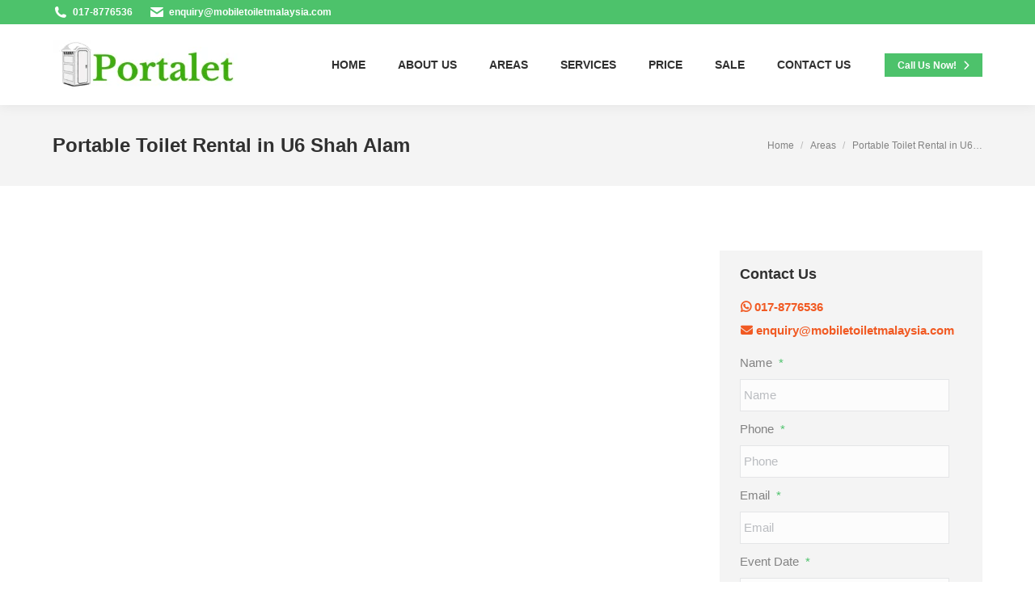

--- FILE ---
content_type: text/html; charset=UTF-8
request_url: https://www.mobiletoiletmalaysia.com/areas/u6-shah-alam/
body_size: 48352
content:
<!DOCTYPE html>
<!--[if !(IE 6) | !(IE 7) | !(IE 8)  ]><!--><html lang="en-US" class="no-js">
<!--<![endif]--><head><script data-no-optimize="1">var litespeed_docref=sessionStorage.getItem("litespeed_docref");litespeed_docref&&(Object.defineProperty(document,"referrer",{get:function(){return litespeed_docref}}),sessionStorage.removeItem("litespeed_docref"));</script> <meta charset="UTF-8" /> <script type="litespeed/javascript">var gform;gform||(document.addEventListener("gform_main_scripts_loaded",function(){gform.scriptsLoaded=!0}),document.addEventListener("gform/theme/scripts_loaded",function(){gform.themeScriptsLoaded=!0}),window.addEventListener("DOMContentLiteSpeedLoaded",function(){gform.domLoaded=!0}),gform={domLoaded:!1,scriptsLoaded:!1,themeScriptsLoaded:!1,isFormEditor:()=>"function"==typeof InitializeEditor,callIfLoaded:function(o){return!(!gform.domLoaded||!gform.scriptsLoaded||!gform.themeScriptsLoaded&&!gform.isFormEditor()||(gform.isFormEditor()&&console.warn("The use of gform.initializeOnLoaded() is deprecated in the form editor context and will be removed in Gravity Forms 3.1."),o(),0))},initializeOnLoaded:function(o){gform.callIfLoaded(o)||(document.addEventListener("gform_main_scripts_loaded",()=>{gform.scriptsLoaded=!0,gform.callIfLoaded(o)}),document.addEventListener("gform/theme/scripts_loaded",()=>{gform.themeScriptsLoaded=!0,gform.callIfLoaded(o)}),window.addEventListener("DOMContentLiteSpeedLoaded",()=>{gform.domLoaded=!0,gform.callIfLoaded(o)}))},hooks:{action:{},filter:{}},addAction:function(o,r,e,t){gform.addHook("action",o,r,e,t)},addFilter:function(o,r,e,t){gform.addHook("filter",o,r,e,t)},doAction:function(o){gform.doHook("action",o,arguments)},applyFilters:function(o){return gform.doHook("filter",o,arguments)},removeAction:function(o,r){gform.removeHook("action",o,r)},removeFilter:function(o,r,e){gform.removeHook("filter",o,r,e)},addHook:function(o,r,e,t,n){null==gform.hooks[o][r]&&(gform.hooks[o][r]=[]);var d=gform.hooks[o][r];null==n&&(n=r+"_"+d.length),gform.hooks[o][r].push({tag:n,callable:e,priority:t=null==t?10:t})},doHook:function(r,o,e){var t;if(e=Array.prototype.slice.call(e,1),null!=gform.hooks[r][o]&&((o=gform.hooks[r][o]).sort(function(o,r){return o.priority-r.priority}),o.forEach(function(o){"function"!=typeof(t=o.callable)&&(t=window[t]),"action"==r?t.apply(null,e):e[0]=t.apply(null,e)})),"filter"==r)return e[0]},removeHook:function(o,r,t,n){var e;null!=gform.hooks[o][r]&&(e=(e=gform.hooks[o][r]).filter(function(o,r,e){return!!(null!=n&&n!=o.tag||null!=t&&t!=o.priority)}),gform.hooks[o][r]=e)}})</script> <meta name="viewport" content="width=device-width, initial-scale=1, maximum-scale=1, user-scalable=0"/><meta name="theme-color" content="#4dc26b"/><link rel="profile" href="https://gmpg.org/xfn/11" /><meta name='robots' content='index, follow, max-image-preview:large, max-snippet:-1, max-video-preview:-1' /><title>Portable Toilet Rental U6 Shah Alam | For Sale | Sewa Tandas Bergerak | Portalet Malaysia</title><meta name="description" content="Make outdoor sanitation a priority with the help of Portalet Malaysia – a trusted supplier of portable toilet rental in U6 Shah Alam. We cover semenanjung Malaysia. Call us now!" /><link rel="canonical" href="https://www.mobiletoiletmalaysia.com/areas/u6-shah-alam/" /><meta property="og:locale" content="en_US" /><meta property="og:type" content="article" /><meta property="og:title" content="Portable Toilet Rental U6 Shah Alam | For Sale | Sewa Tandas Bergerak | Portalet Malaysia" /><meta property="og:description" content="Make outdoor sanitation a priority with the help of Portalet Malaysia – a trusted supplier of portable toilet rental in U6 Shah Alam. We cover semenanjung Malaysia. Call us now!" /><meta property="og:url" content="https://www.mobiletoiletmalaysia.com/areas/u6-shah-alam/" /><meta property="og:site_name" content="Mobile Toilet Malaysia" /><meta name="twitter:card" content="summary_large_image" /><meta name="twitter:label1" content="Est. reading time" /><meta name="twitter:data1" content="4 minutes" /> <script type="application/ld+json" class="yoast-schema-graph">{"@context":"https://schema.org","@graph":[{"@type":"WebPage","@id":"https://www.mobiletoiletmalaysia.com/areas/u6-shah-alam/","url":"https://www.mobiletoiletmalaysia.com/areas/u6-shah-alam/","name":"Portable Toilet Rental U6 Shah Alam | For Sale | Sewa Tandas Bergerak | Portalet Malaysia","isPartOf":{"@id":"https://www.mobiletoiletmalaysia.com/#website"},"datePublished":"2020-09-14T12:58:16+00:00","description":"Make outdoor sanitation a priority with the help of Portalet Malaysia – a trusted supplier of portable toilet rental in U6 Shah Alam. We cover semenanjung Malaysia. Call us now!","breadcrumb":{"@id":"https://www.mobiletoiletmalaysia.com/areas/u6-shah-alam/#breadcrumb"},"inLanguage":"en-US","potentialAction":[{"@type":"ReadAction","target":["https://www.mobiletoiletmalaysia.com/areas/u6-shah-alam/"]}]},{"@type":"BreadcrumbList","@id":"https://www.mobiletoiletmalaysia.com/areas/u6-shah-alam/#breadcrumb","itemListElement":[{"@type":"ListItem","position":1,"name":"Home","item":"https://www.mobiletoiletmalaysia.com/"},{"@type":"ListItem","position":2,"name":"Areas","item":"https://www.mobiletoiletmalaysia.com/areas/"},{"@type":"ListItem","position":3,"name":"Portable Toilet Rental in U6 Shah Alam"}]},{"@type":"WebSite","@id":"https://www.mobiletoiletmalaysia.com/#website","url":"https://www.mobiletoiletmalaysia.com/","name":"Mobile Toilet Malaysia","description":"Klang Valley, Petaling Jaya","potentialAction":[{"@type":"SearchAction","target":{"@type":"EntryPoint","urlTemplate":"https://www.mobiletoiletmalaysia.com/?s={search_term_string}"},"query-input":{"@type":"PropertyValueSpecification","valueRequired":true,"valueName":"search_term_string"}}],"inLanguage":"en-US"}]}</script> <link rel='dns-prefetch' href='//www.google.com' /><link rel='dns-prefetch' href='//fonts.googleapis.com' /><link rel="alternate" type="application/rss+xml" title="Mobile Toilet Malaysia &raquo; Feed" href="https://www.mobiletoiletmalaysia.com/feed/" /><link rel="alternate" type="application/rss+xml" title="Mobile Toilet Malaysia &raquo; Comments Feed" href="https://www.mobiletoiletmalaysia.com/comments/feed/" /><link rel="alternate" title="oEmbed (JSON)" type="application/json+oembed" href="https://www.mobiletoiletmalaysia.com/wp-json/oembed/1.0/embed?url=https%3A%2F%2Fwww.mobiletoiletmalaysia.com%2Fareas%2Fu6-shah-alam%2F" /><link rel="alternate" title="oEmbed (XML)" type="text/xml+oembed" href="https://www.mobiletoiletmalaysia.com/wp-json/oembed/1.0/embed?url=https%3A%2F%2Fwww.mobiletoiletmalaysia.com%2Fareas%2Fu6-shah-alam%2F&#038;format=xml" /><style id='wp-img-auto-sizes-contain-inline-css'>img:is([sizes=auto i],[sizes^="auto," i]){contain-intrinsic-size:3000px 1500px}
/*# sourceURL=wp-img-auto-sizes-contain-inline-css */</style><style id="litespeed-ccss">:root{--wp--preset--aspect-ratio--square:1;--wp--preset--aspect-ratio--4-3:4/3;--wp--preset--aspect-ratio--3-4:3/4;--wp--preset--aspect-ratio--3-2:3/2;--wp--preset--aspect-ratio--2-3:2/3;--wp--preset--aspect-ratio--16-9:16/9;--wp--preset--aspect-ratio--9-16:9/16;--wp--preset--color--black:#000000;--wp--preset--color--cyan-bluish-gray:#abb8c3;--wp--preset--color--white:#FFF;--wp--preset--color--pale-pink:#f78da7;--wp--preset--color--vivid-red:#cf2e2e;--wp--preset--color--luminous-vivid-orange:#ff6900;--wp--preset--color--luminous-vivid-amber:#fcb900;--wp--preset--color--light-green-cyan:#7bdcb5;--wp--preset--color--vivid-green-cyan:#00d084;--wp--preset--color--pale-cyan-blue:#8ed1fc;--wp--preset--color--vivid-cyan-blue:#0693e3;--wp--preset--color--vivid-purple:#9b51e0;--wp--preset--color--accent:#4dc26b;--wp--preset--color--dark-gray:#111;--wp--preset--color--light-gray:#767676;--wp--preset--gradient--vivid-cyan-blue-to-vivid-purple:linear-gradient(135deg,rgba(6,147,227,1) 0%,rgb(155,81,224) 100%);--wp--preset--gradient--light-green-cyan-to-vivid-green-cyan:linear-gradient(135deg,rgb(122,220,180) 0%,rgb(0,208,130) 100%);--wp--preset--gradient--luminous-vivid-amber-to-luminous-vivid-orange:linear-gradient(135deg,rgba(252,185,0,1) 0%,rgba(255,105,0,1) 100%);--wp--preset--gradient--luminous-vivid-orange-to-vivid-red:linear-gradient(135deg,rgba(255,105,0,1) 0%,rgb(207,46,46) 100%);--wp--preset--gradient--very-light-gray-to-cyan-bluish-gray:linear-gradient(135deg,rgb(238,238,238) 0%,rgb(169,184,195) 100%);--wp--preset--gradient--cool-to-warm-spectrum:linear-gradient(135deg,rgb(74,234,220) 0%,rgb(151,120,209) 20%,rgb(207,42,186) 40%,rgb(238,44,130) 60%,rgb(251,105,98) 80%,rgb(254,248,76) 100%);--wp--preset--gradient--blush-light-purple:linear-gradient(135deg,rgb(255,206,236) 0%,rgb(152,150,240) 100%);--wp--preset--gradient--blush-bordeaux:linear-gradient(135deg,rgb(254,205,165) 0%,rgb(254,45,45) 50%,rgb(107,0,62) 100%);--wp--preset--gradient--luminous-dusk:linear-gradient(135deg,rgb(255,203,112) 0%,rgb(199,81,192) 50%,rgb(65,88,208) 100%);--wp--preset--gradient--pale-ocean:linear-gradient(135deg,rgb(255,245,203) 0%,rgb(182,227,212) 50%,rgb(51,167,181) 100%);--wp--preset--gradient--electric-grass:linear-gradient(135deg,rgb(202,248,128) 0%,rgb(113,206,126) 100%);--wp--preset--gradient--midnight:linear-gradient(135deg,rgb(2,3,129) 0%,rgb(40,116,252) 100%);--wp--preset--font-size--small:13px;--wp--preset--font-size--medium:20px;--wp--preset--font-size--large:36px;--wp--preset--font-size--x-large:42px;--wp--preset--spacing--20:0.44rem;--wp--preset--spacing--30:0.67rem;--wp--preset--spacing--40:1rem;--wp--preset--spacing--50:1.5rem;--wp--preset--spacing--60:2.25rem;--wp--preset--spacing--70:3.38rem;--wp--preset--spacing--80:5.06rem;--wp--preset--shadow--natural:6px 6px 9px rgba(0, 0, 0, 0.2);--wp--preset--shadow--deep:12px 12px 50px rgba(0, 0, 0, 0.4);--wp--preset--shadow--sharp:6px 6px 0px rgba(0, 0, 0, 0.2);--wp--preset--shadow--outlined:6px 6px 0px -3px rgba(255, 255, 255, 1), 6px 6px rgba(0, 0, 0, 1);--wp--preset--shadow--crisp:6px 6px 0px rgba(0, 0, 0, 1)}[class*=the7-mw-]{font-family:icomoon-the7-font!important;speak:none;font-style:normal;font-weight:400;font-variant:normal;text-transform:none;line-height:1;-webkit-font-smoothing:antialiased;-moz-osx-font-smoothing:grayscale}[class*=the7-mw-]:before{font-family:inherit!important;margin:0!important}.the7-mw-icon-mail-bold:before{content:""}.the7-mw-icon-phone-bold:before{content:""}.fa{font-family:var(--fa-style-family,"Font Awesome 6 Free");font-weight:var(--fa-style,900)}.fa,.fas{-moz-osx-font-smoothing:grayscale;-webkit-font-smoothing:antialiased;display:var(--fa-display,inline-block);font-style:normal;font-variant:normal;line-height:1;text-rendering:auto}.fa:before,.fas:before{content:var(--fa)}.fas{font-family:"Font Awesome 6 Free"}.fa-fw{text-align:center;width:1.25em}.fa-envelope{--fa:"\f0e0"}.fa-chevron-right{--fa:"\f054"}:host,:root{--fa-style-family-brands:"Font Awesome 6 Brands";--fa-font-brands:normal 400 1em/1 "Font Awesome 6 Brands"}.fa-whatsapp{--fa:"\f232"}:host,:root{--fa-font-regular:normal 400 1em/1 "Font Awesome 6 Free"}:host,:root{--fa-style-family-classic:"Font Awesome 6 Free";--fa-font-solid:normal 900 1em/1 "Font Awesome 6 Free"}.fas{font-weight:900}#page .fa,#page .fas{font-family:"Font Awesome 5 Free";font-weight:900}#page .fa:before,#page .fas:before{font-weight:inherit}body .fa.fa-whatsapp{font-family:"Font Awesome 5 Brands"!important;font-weight:400}.vc_row:before,.vc_row:after{content:" ";display:table}.vc_row:after{clear:both}.vc_column_container{width:100%}.vc_row{margin-left:-25px;margin-right:-25px}.vc_col-sm-12{position:relative;min-height:1px;padding-left:25px;padding-right:25px;-webkit-box-sizing:border-box;-moz-box-sizing:border-box;box-sizing:border-box}aside,header,section{display:block}*{padding:0;margin:0}html{font-size:100%;-webkit-text-size-adjust:100%;-ms-text-size-adjust:100%}ol,ul{list-style:none}img{border:0;-ms-interpolation-mode:bicubic}svg:not(:root){overflow:hidden}form{margin:0}button,input,select,textarea{font-size:100%;margin:0;vertical-align:baseline}button,input{line-height:normal}button{-webkit-appearance:button}button::-moz-focus-inner,input::-moz-focus-inner{border:0;padding:0}textarea{overflow:auto;vertical-align:top}.pswp{display:none;position:absolute;width:100%;height:100%;left:0;top:0;-ms-touch-action:none;touch-action:none;z-index:9500;-webkit-text-size-adjust:100%;-webkit-backface-visibility:hidden;outline:0}.pswp::after,.pswp::before{content:" ";display:table}.pswp *{-webkit-box-sizing:border-box;box-sizing:border-box}.pswp__bg{position:absolute;left:0;top:0;width:100%;height:100%;background:#000;opacity:0;-webkit-transform:translateZ(0);transform:translateZ(0);-webkit-backface-visibility:hidden;will-change:opacity}.pswp__scroll-wrap{position:absolute;left:0;top:0;width:100%;height:100%;overflow:hidden}.pswp__container{-ms-touch-action:none;touch-action:none;position:absolute;left:0;right:0;top:0;bottom:0;-webkit-backface-visibility:hidden}.pswp__container{-webkit-touch-callout:none}.pswp__item{position:absolute;left:0;right:0;top:0;bottom:0;overflow:hidden}.pswp__caption .pswp__caption__center{text-align:center}.pswp button.pswp__button{height:1.5em;width:1.5em;margin-top:-.75em;background:0 0!important;opacity:.5}.pswp button.pswp__button:before{display:block;width:100%;height:100%;content:"";background-color:#fff!important}.pswp .pswp__top-bar button.pswp__button{height:26px;width:26px;margin-top:-13px;top:50%;margin-right:15px}.pswp button.pswp__button--close{margin-right:15px}.pswp button.pswp__button--close:before{-webkit-mask:url(/wp-content/themes/dt-the7/images/x-lg.svg);mask-image:url(/wp-content/themes/dt-the7/images/x-lg.svg);-webkit-mask-repeat:no-repeat;mask-repeat:no-repeat;-webkit-mask-position:right center;mask-position:right center;-webkit-mask-size:26px;mask-size:26px}.pswp__button--share:before{-webkit-mask:url(/wp-content/themes/dt-the7/images/the7-share-fill.svg);mask-image:url(/wp-content/themes/dt-the7/images/the7-share-fill.svg);-webkit-mask-repeat:no-repeat;mask-repeat:no-repeat;-webkit-mask-position:right center;mask-position:right center}.pswp .pswp__button--arrow--left:before,.pswp .pswp__button--arrow--right:before{position:static;display:flex;justify-content:center;align-items:center;width:1.5em;height:1.5em}.pswp button.pswp__button.pswp__button--arrow--left:before{background-image:none!important;-webkit-mask:url(/wp-content/themes/dt-the7/images/the7-chevron-left.svg);mask-image:url(/wp-content/themes/dt-the7/images/the7-chevron-left.svg);-webkit-mask-repeat:no-repeat;mask-repeat:no-repeat;-webkit-mask-position:right center;mask-position:right center}.pswp button.pswp__button.pswp__button--arrow--right:before{background-image:none!important;-webkit-mask:url(/wp-content/themes/dt-the7/images/the7-chevron-right.svg);mask-image:url(/wp-content/themes/dt-the7/images/the7-chevron-right.svg);-webkit-mask-repeat:no-repeat;mask-repeat:no-repeat;-webkit-mask-position:right center;mask-position:right center}.pswp .pswp__share-tooltip{border-radius:0}.pswp__share-tooltip:before{content:"";display:block;width:0;height:0;position:absolute;top:-12px;right:15px;border:6px solid #fff0;border-bottom-color:#FFF}.pswp__button{position:relative;background:0 0;overflow:visible;-webkit-appearance:none;display:block;border:0;padding:0;margin:0;float:right;opacity:.75;-webkit-box-shadow:none;box-shadow:none}.pswp__button::-moz-focus-inner{padding:0;border:0}.pswp__button,.pswp__button--arrow--left:before,.pswp__button--arrow--right:before{width:44px;height:44px}.pswp__button--fs{display:none}.pswp__button--zoom{display:none}.pswp__button--arrow--left,.pswp__button--arrow--right{background:0 0;top:50%;margin-top:-50px;width:70px;height:100px;position:absolute}.pswp__button--arrow--left{left:0}.pswp__button--arrow--right{right:0}.pswp__button--arrow--left:before,.pswp__button--arrow--right:before{content:"";top:35px;background-color:rgb(0 0 0/.3);height:30px;width:32px;position:absolute}.pswp__button--arrow--left:before{left:6px}.pswp__button--arrow--right:before{left:0;right:6px}.pswp__share-modal{display:block;background:rgb(0 0 0/.5);width:100%;height:100%;top:0;left:0;padding:10px;position:absolute;z-index:1600;opacity:0;-webkit-backface-visibility:hidden;will-change:opacity}.pswp__share-modal--hidden{display:none}.pswp__share-tooltip{min-width:150px;z-index:1620;position:absolute;background:#FFF;top:56px;border-radius:2px;display:block;width:auto;right:44px;-webkit-box-shadow:0 2px 5px rgb(0 0 0/.25);box-shadow:0 2px 5px rgb(0 0 0/.25);-webkit-transform:translateY(6px);-ms-transform:translateY(6px);transform:translateY(6px);-webkit-backface-visibility:hidden;will-change:transform}.pswp__counter{position:absolute;left:0;top:0;height:44px;font-size:13px;line-height:44px;color:#FFF;opacity:.75;padding:0 10px}.pswp__caption{position:absolute;left:0;bottom:0;width:100%;min-height:44px}.pswp__caption__center{text-align:left;max-width:420px;margin:0 auto;font-size:13px;padding:10px;line-height:20px;color:#CCC}.pswp__preloader{width:44px;height:44px;position:absolute;top:0;left:50%;margin-left:-22px;opacity:0;will-change:opacity;direction:ltr}.pswp__preloader__icn{width:20px;height:20px;margin:12px}@media screen and (max-width:1024px){.pswp__preloader{position:relative;left:auto;top:auto;margin:0;float:right}}.pswp__ui{-webkit-font-smoothing:auto;visibility:visible;opacity:1;z-index:1550}.pswp__top-bar{position:absolute;left:0;top:0;height:44px;width:100%}.pswp__caption,.pswp__top-bar{-webkit-backface-visibility:hidden;will-change:opacity}.pswp__caption,.pswp__top-bar{background-color:rgb(0 0 0/.5)}.pswp__ui--hidden .pswp__button--arrow--left,.pswp__ui--hidden .pswp__button--arrow--right,.pswp__ui--hidden .pswp__caption,.pswp__ui--hidden .pswp__top-bar{opacity:.001}.page-inner{-ms-grid-column:1;-ms-grid-row:2;grid-area:page-inner}#main-slideshow,.photo-scroller{-ms-grid-column:1;-ms-grid-row:2;grid-area:slider}.masthead{-ms-grid-column:1;-ms-grid-row:1;grid-area:header}.side-header-v-stroke.masthead,.side-header.masthead{-ms-grid-column:1;grid-area:header-side}.checkout-page-title{grid-area:checkout;-ms-grid-column:1;-ms-grid-row:4}.page-title{-ms-grid-column:1;-ms-grid-row:3;grid-area:title}.fancy-header{-ms-grid-column:1;-ms-grid-row:3;grid-area:fancyheader}.elementor-location-header{grid-area:elementor-header}#main{-ms-grid-column:1;-ms-grid-row:5;grid-area:main}.footer{-ms-grid-column:1;-ms-grid-row:6;grid-area:footer}.responsive-off .sidebar{grid-area:sidebar;-ms-grid-row:1}.responsive-off .content{grid-area:content;-ms-grid-row:1}.content,.sidebar,.wf-wrap,.wpb_row{box-sizing:border-box}.wf-1-3{width:33.3333%}.wf-wrap{max-width:100%;padding:0 44px;margin:0 auto}.title-left .breadcrumbs{text-align:right}.page-title .hgroup{overflow:hidden}.title-left .breadcrumbs{float:right}.breadcrumbs li:first-child:before{content:""}.breadcrumbs li:before{position:absolute;left:0;top:0;width:15px;height:13px;content:"/";opacity:.5;text-align:left;z-index:3}.breadcrumbs li:before{opacity:1}.page-title{display:-ms-flexbox;display:-ms-flex;display:flex}.page-title-head{max-width:100%}.page-title .wf-wrap{position:relative}.page-title .wf-wrap:after{position:absolute;width:100%;bottom:0;content:""}.page-title.solid-bg .wf-wrap:after{display:none}.page-title>.wf-wrap{display:-ms-flexbox;display:-ms-flex;display:flex;-ms-align-items:center;-ms-flex-align:center;align-items:center;box-sizing:border-box}.title-left>.wf-wrap{-ms-flex-pack:space-between;-ms-justify-content:space-between;justify-content:space-between}.page-title h1{margin:0}.breadcrumbs{list-style:none}.breadcrumbs li{position:relative;display:inline-block;padding-left:12px;margin-left:8px}.breadcrumbs li:first-child{padding-left:0;margin-left:0;background:0 0!important}.breadcrumbs li a{color:inherit}.breadcrumbs a{text-decoration:none}.sidebar{position:relative;z-index:9}.sidebar .sidebar-content{box-sizing:border-box}.sidebar-right .sidebar.solid-bg{border:none}.sidebar-right .sidebar.solid-bg{padding-left:0}.sidebar-right .wf-wrap:after,.sidebar-right .wf-wrap:before{content:"";display:table}.sidebar-divider-off #sidebar{border:none}.sidebar .widget,.sidebar-content .widget{padding:0}.sidebar.solid-bg .widget,.solid-bg .sidebar-content .widget{padding-left:25px;padding-right:25px}.sidebar .widget:first-child,.sidebar-content .widget:first-child{border-top:none}.widget:after,.widget:before{content:"";display:table;clear:both}.widget-title{margin-bottom:15px;clear:both}.cat-item,.custom-categories li{margin:5px 0 0;padding:5px 0 0}.custom-categories li{overflow:hidden;margin-top:0}.cat-item:first-child,.custom-categories>li:first-child{margin-top:0;padding-top:0;border-top:none!important}.cat-item a,.custom-categories a{text-decoration:none}.custom-categories a{display:block;clear:both}.custom-categories span.item-name{float:left}.textwidget a{text-decoration:none}.textwidget *{max-width:100%}.textwidget input{width:100%}.textwidget p:last-child{margin-bottom:0}body{overflow-x:hidden}h1,h3{margin-bottom:10px;clear:both}p{margin-bottom:10px}a{text-decoration:underline}.assistive-text{position:absolute!important;clip:rect(1px,1px,1px,1px)}#page{position:relative;overflow:hidden}.main-gradient{display:none}#main{padding:50px 0}iframe{max-width:100%}.screen-reader-text{clip:rect(1px,1px,1px,1px);height:1px;overflow:hidden;position:absolute!important;width:1px}#page .skip-link{background-color:#f1f1f1;box-shadow:0 0 1px 1px rgb(0 0 0/.2);color:#21759b;display:block;font-size:14px;font-weight:700;left:-9999em;outline:0;padding:15px 23px 14px;text-decoration:none;text-transform:none;top:-9999em}input[type=text]:not(.elementor-field):not(.searchform-s),input[type=tel]:not(.elementor-field),input[type=email]:not(.elementor-field),select:not(.elementor-field):not(.elementor-field-textual),textarea:not(.elementor-field){margin-bottom:10px;border-style:var(--the7-form-border);box-sizing:border-box}input[type=text],input[type=tel],input[type=email],textarea{-webkit-appearance:none;-moz-appearance:none;-ms-appearance:none;appearance:none;outline:0}.gform_fields li{list-style:none}.gform_wrapper .gform_body input[type=text],.gform_wrapper .gform_body input[type=tel],.gform_wrapper .gform_body input[type=email]{padding:9px 10px 8px;font-size:100%}.gform_wrapper .gform_body select{padding:6px 10px 5px;font-size:100%}.dt-btn{position:relative;display:inline-flex;align-items:center;justify-content:center;text-decoration:none;white-space:nowrap}.dt-btn i{color:inherit}.dt-btn-s i{margin-right:8px}.dt-btn-s.ico-right-side i{margin-right:0;margin-left:8px}.custom-btn-color .dt-btn>*{color:inherit!important}.default-btn-shortcode{text-align:center;max-width:100%;box-sizing:border-box;white-space:normal}.dt-text-title{grid-area:header;max-width:100%}.dt-text-desc{grid-area:desc;max-width:100%}.icon-with-text-shortcode .text-icon{grid-area:icon;text-decoration:none}.icon-with-text-shortcode .default-btn-shortcode{justify-self:start;grid-area:button}.masthead{position:relative;z-index:102;box-sizing:border-box}.masthead:not(.side-header){display:-ms-flexbox;-ms-flex-direction:column}.top-bar{position:relative;display:-ms-flexbox;display:-ms-flex;display:flex;margin-top:0;box-sizing:border-box}.top-bar-bg,.top-bar:after{position:absolute;bottom:0;left:0;width:100%;height:100%;content:"";box-sizing:content-box}.top-bar:after{height:1px}.top-bar-bg{padding:0 1000px;margin-left:-1000px}.top-bar>.mini-widgets{display:-ms-flexbox;display:-ms-flex;display:flex;-ms-align-items:center;-ms-flex-align:center;align-items:center;-ms-flex:1 1 auto;flex:1 1 auto;-ms-justify-content:flex-start;justify-content:flex-start;-ms-flex-pack:start;-ms-flex-flow:row wrap;flex-flow:row wrap}.top-bar .mini-widgets.right-widgets,.top-bar .mini-widgets:last-child{-ms-justify-content:flex-end;justify-content:flex-end;-ms-flex-pack:end}.top-bar *{font-size:inherit;line-height:inherit}.branding{line-height:0;font-size:0}.branding>a{display:block}.branding a img,.branding img{max-width:100%;height:auto}.masthead .mini-widgets>*{display:inline-block;margin-left:10px;margin-right:10px}.masthead:not(.side-header) .mini-widgets>:first-child{margin-left:0}.masthead:not(.side-header) .mini-widgets>:last-child{margin-right:0}.mini-contacts{position:relative;margin:0}.masthead .mini-contacts{display:-ms-inline-flexbox;display:-ms-inline-flex;display:inline-flex;-ms-align-items:center;-ms-flex-align:center;align-items:center}.mini-contacts i{margin-right:5px}.text-area{position:relative;display:inline-block;vertical-align:middle}.text-area>p{margin-bottom:0}.dt-close-mobile-menu-icon{position:relative}.dt-close-mobile-menu-icon:after,.dt-close-mobile-menu-icon:before{position:absolute;top:0;left:0;width:100%;height:100%;content:"";border-radius:inherit;box-sizing:border-box}.dt-close-mobile-menu-icon:after{opacity:0}.dt-close-mobile-menu-icon:before{opacity:1}.main-nav>li{position:relative;display:-ms-flexbox;display:-ms-flex;display:flex}.main-nav>li>a{text-decoration:none}.main-nav>li>a{position:relative;display:-ms-flexbox;display:-ms-flex;display:flex;-ms-align-items:center;-ms-flex-align:center;align-items:center}.menu-text{display:block}.top-header .level-arrows-on .menu-text:after{position:absolute;top:50%;margin-top:-4px;right:0;width:8px;height:8px;content:"";-webkit-mask:url(/wp-content/themes/dt-the7/images/the7-chevron-down.svg);mask-image:url(/wp-content/themes/dt-the7/images/the7-chevron-down.svg);-webkit-mask-repeat:no-repeat;mask-repeat:no-repeat;-webkit-mask-position:right center;mask-position:right center;-webkit-mask-size:8px;mask-size:8px}.dt-mega-menu-wrap,.sub-nav{position:absolute;visibility:hidden;z-index:200;top:100%;left:0;width:240px;opacity:0}.sub-nav{padding:0;box-shadow:0 0 4px rgb(0 0 0/.2);box-sizing:border-box}.sub-nav>li{position:relative;display:block;box-sizing:border-box}.sub-nav li:first-child:before{display:none}.sub-nav>li>a{position:relative;display:-ms-flexbox;display:-ms-flex;display:flex;-ms-align-items:center;-ms-flex-align:center;align-items:center;-ms-align-content:center;align-content:center;-ms-flex-line-pack:center;text-decoration:none}.sub-nav li a{box-sizing:border-box}.dt-mobile-header .sub-nav>li,.mobile-main-nav>li{display:-ms-flexbox;display:-ms-flex;display:flex;-ms-flex-flow:row wrap;flex-flow:row wrap}.dt-mobile-header .mobile-main-nav>li>.dt-mega-menu-wrap,.dt-mobile-header .mobile-main-nav>li>.sub-nav{position:relative;display:none;top:0;left:0;width:100%;padding:0;visibility:visible;opacity:1;z-index:auto}.mobile-main-nav .sub-nav{background:0 0;box-shadow:none}.dt-mobile-header{position:fixed;top:0;height:100%;min-height:100%;width:500px;max-width:100%;z-index:9602;box-sizing:border-box;background-color:grey;transform:translate3d(-100%,0,0);overflow:hidden}html:not(.touchevents) .dt-mobile-header::-webkit-scrollbar{width:13px}html:not(.touchevents) .dt-mobile-header::-webkit-scrollbar-thumb{border-radius:10px;background-color:#1ebac8;border:4px solid #fff;box-sizing:border-box}.mobile-mini-widgets-in-menu{display:none}.mobile-mini-widgets-in-menu{padding:30px 0}.mobile-main-nav{display:-ms-flexbox;display:-ms-flex;display:flex;-ms-flex-flow:column nowrap;flex-flow:column nowrap;-ms-flex:10 1 auto;flex:10 1 auto}.mobile-main-nav>li{position:relative;display:-ms-flexbox;display:-ms-flex;display:flex}.mobile-menu-show-divider .mobile-main-nav>li:before{content:"";position:absolute;top:-.5px;height:0;width:100%;max-width:100%;left:0}.mobile-menu-show-divider .mobile-main-nav>li:first-child:before{display:none}.mobile-main-nav>li>a{text-decoration:none;position:relative;display:-ms-flexbox;display:-ms-flex;display:flex;-ms-align-items:center;-ms-flex-align:center;align-items:center;padding:10px 30px 10px 0;-ms-flex-positive:1;-ms-flex-grow:1;flex-grow:1}.mobile-main-nav .sub-nav{margin-left:20px}#page #mobile-menu .sub-nav>li,#page .mobile-main-nav .dt-mega-menu.mega-auto-width .sub-nav .dt-mega-parent{padding:0;width:100%}#page .mobile-main-nav .sub-nav{width:100%}.mobile-main-nav .sub-nav>li>a{padding:10px 30px 10px 0;margin:0;-ms-flex-positive:1;-ms-flex-grow:1;flex-grow:1}.dt-close-mobile-menu-icon{display:-ms-inline-flexbox;display:-ms-inline-flex;display:inline-flex;-ms-align-items:center;-ms-flex-align:center;align-items:center;-ms-flex-pack:center;-ms-justify-content:center;justify-content:center;position:absolute;top:0;z-index:9999;opacity:0;min-width:12px;min-height:12px}.dt-close-mobile-menu-icon .close-line-wrap{position:relative;width:22px;height:100%}.fade-medium-mobile-menu-close-icon .dt-close-mobile-menu-icon .close-line-wrap{width:20px;height:20px}.dt-close-mobile-menu-icon span{position:relative;display:block;margin:0;z-index:2}.dt-close-mobile-menu-icon .close-line{display:inline-block;transform-origin:50% 50%;width:22px;height:2px;position:absolute;left:0;content:""}.fade-medium-mobile-menu-close-icon .dt-close-mobile-menu-icon .close-line{width:20px;top:50%;margin-top:-1px}.dt-close-mobile-menu-icon .close-line:nth-child(2){display:none}.dt-close-mobile-menu-icon .close-line:after,.dt-close-mobile-menu-icon .close-line:before{position:absolute;top:0;left:0;width:100%;height:100%;content:"";border-radius:inherit;box-sizing:border-box}.dt-close-mobile-menu-icon .close-line:after{opacity:0}.dt-close-mobile-menu-icon .close-line:before{opacity:1}.dt-close-mobile-menu-icon .close-line:first-child{transform:rotate3d(0,0,1,45deg)}.dt-close-mobile-menu-icon .close-line:last-child{transform:rotate3d(0,0,1,-45deg)}.scroll-top{position:fixed;display:-ms-flexbox;display:-ms-flex;display:flex;-ms-align-items:center;-ms-flex-align:center;align-items:center;-ms-flex-pack:center;-ms-justify-content:center;justify-content:center;right:10px;bottom:10px;width:40px;height:40px;opacity:0;z-index:-1;-ms-filter:"progid:DXImageTransform.Microsoft.Alpha(Opacity=0)";text-decoration:none;background-color:#000;background-color:rgb(0 0 0/.2)}.scroll-top svg{text-transform:none;width:24px;line-height:1;fill:#fff}:root{--the7-accent-bg-color:#4dc26b;--the7-accent-color:#4dc26b;--the7-additional-logo-elements-font-family:"Arial", Helvetica, Arial, Verdana, sans-serif;--the7-additional-logo-elements-font-size:20px;--the7-additional-logo-elements-icon-size:0px;--the7-additional-menu-elements-color:#303030;--the7-additional-menu-elements-font-family:"Open Sans", Helvetica, Arial, Verdana, sans-serif;--the7-additional-menu-elements-font-size:14px;--the7-additional-menu-elements-font-weight:600;--the7-additional-menu-elements-icon-color:#303030;--the7-additional-menu-elements-icon-size:16px;--the7-base-border-radius:0px;--the7-base-color:#828282;--the7-base-font-family:"Varela", Helvetica, Arial, Verdana, sans-serif;--the7-base-font-size:15px;--the7-base-line-height:24px;--the7-beautiful-loading-bg:rgba(77,194,107,0.96);--the7-beautiful-spinner-color:#ffffff;--the7-body-bg-attachment:fixed;--the7-body-bg-color:#ffffff;--the7-body-bg-image:none;--the7-body-bg-position-x:center;--the7-body-bg-position-y:center;--the7-body-bg-repeat:no-repeat;--the7-body-bg-size:cover;--the7-border-radius-size:0px;--the7-bottom-bar-bottom-padding:10px;--the7-bottom-bar-height:60px;--the7-bottom-bar-line-size:1px;--the7-bottom-bar-menu-switch:990px;--the7-bottom-bar-switch:990px;--the7-bottom-bar-top-padding:10px;--the7-bottom-bg-color:#252525;--the7-bottom-bg-image:none;--the7-bottom-bg-position-x:center;--the7-bottom-bg-position-y:top;--the7-bottom-bg-repeat:repeat;--the7-bottom-color:#b3b5b6;--the7-bottom-content-padding:0px;--the7-bottom-input-border-width:1px;--the7-bottom-input-padding:5px;--the7-bottom-logo-bottom-padding:7px;--the7-bottom-logo-left-padding:0px;--the7-bottom-logo-right-padding:20px;--the7-bottom-logo-top-padding:7px;--the7-bottom-overlay-content-padding:0px;--the7-box-width:1280px;--the7-breadcrumbs-bg-color:rgba(255,255,255,0.2);--the7-breadcrumbs-border-color:rgba(255,255,255,0.5);--the7-breadcrumbs-border-radius:0px;--the7-breadcrumbs-border-width:0px;--the7-breadcrumbs-font-family:"Open Sans", Helvetica, Arial, Verdana, sans-serif;--the7-breadcrumbs-font-size:12px;--the7-breadcrumbs-line-height:24px;--the7-breadcrumbs-margin-bottom:0px;--the7-breadcrumbs-margin-left:0px;--the7-breadcrumbs-margin-right:0px;--the7-breadcrumbs-margin-top:0px;--the7-breadcrumbs-padding-bottom:0px;--the7-breadcrumbs-padding-left:0px;--the7-breadcrumbs-padding-right:0px;--the7-breadcrumbs-padding-top:0px;--the7-breadcrumbs-text-transform:none;--the7-btn-bg-color:#4dc26b;--the7-btn-border-color:#4dc26b;--the7-btn-border-hover-color:#4dc26b;--the7-btn-color:#ffffff;--the7-btn-hover-bg-color:#00c130;--the7-btn-hover-color:#ffffff;--the7-btn-l-border-radius:0px;--the7-btn-l-border-style:solid;--the7-btn-l-border-width:0px;--the7-btn-l-font-family:"Raleway", Helvetica, Arial, Verdana, sans-serif;--the7-btn-l-font-size:15px;--the7-btn-l-font-weight:700;--the7-btn-l-icon-size:15px;--the7-btn-l-letter-spacing:0px;--the7-btn-l-line-height:17px;--the7-btn-l-min-height:1px;--the7-btn-l-min-width:1px;--the7-btn-l-padding:17px 30px 16px 30px;--the7-btn-l-text-transform:none;--the7-btn-m-border-radius:0px;--the7-btn-m-border-style:solid;--the7-btn-m-border-width:0px;--the7-btn-m-font-family:"Raleway", Helvetica, Arial, Verdana, sans-serif;--the7-btn-m-font-size:14px;--the7-btn-m-font-weight:700;--the7-btn-m-icon-size:14px;--the7-btn-m-letter-spacing:0px;--the7-btn-m-line-height:16px;--the7-btn-m-min-height:1px;--the7-btn-m-min-width:1px;--the7-btn-m-padding:12px 20px 11px 20px;--the7-btn-m-text-transform:none;--the7-btn-s-border-radius:0px;--the7-btn-s-border-style:solid;--the7-btn-s-border-width:0px;--the7-btn-s-font-family:"Raleway", Helvetica, Arial, Verdana, sans-serif;--the7-btn-s-font-size:12px;--the7-btn-s-font-weight:700;--the7-btn-s-icon-size:12px;--the7-btn-s-letter-spacing:0px;--the7-btn-s-line-height:14px;--the7-btn-s-min-height:1px;--the7-btn-s-min-width:1px;--the7-btn-s-padding:8px 16px 7px 16px;--the7-btn-s-text-transform:none;--the7-button-shadow-blur:10px;--the7-button-shadow-color:rgba(0,0,0,0);--the7-button-shadow-horizontal:0px;--the7-button-shadow-hover-blur:10px;--the7-button-shadow-hover-color:rgba(0,0,0,0);--the7-button-shadow-hover-horizontal:0px;--the7-button-shadow-hover-spread:0px;--the7-button-shadow-hover-vertical:0px;--the7-button-shadow-spread:0px;--the7-button-shadow-vertical:0px;--the7-classic-menu-bottom-margin:0px;--the7-classic-menu-top-margin:0px;--the7-close-menu-caption-color-hover:#000000;--the7-close-menu-caption-color:#000000;--the7-close-menu-caption-font-family:"Roboto", Helvetica, Arial, Verdana, sans-serif;--the7-close-menu-caption-font-size:16px;--the7-close-menu-caption-gap:20px;--the7-close-menu-caption-text-transform:uppercase;--the7-close-mobile-menu-caption-color-hover:#ffffff;--the7-close-mobile-menu-caption-color:#ffffff;--the7-close-mobile-menu-caption-font-family:"Roboto", Helvetica, Arial, Verdana, sans-serif;--the7-close-mobile-menu-caption-font-size:16px;--the7-close-mobile-menu-caption-gap:10px;--the7-close-mobile-menu-caption-text-transform:none;--the7-content-boxes-bg:rgba(242,243,243,0.9);--the7-content-width:1250px;--the7-divider-bg-color:rgba(0,0,0,0);--the7-divider-color:rgba(173,176,182,0.3);--the7-filter-border-radius:100px;--the7-filter-decoration-line-size:2px;--the7-filter-font-family:"Open Sans", Helvetica, Arial, Verdana, sans-serif;--the7-filter-font-size:13px;--the7-filter-font-weight:600;--the7-filter-item-margin-bottom:0px;--the7-filter-item-margin-left:0px;--the7-filter-item-margin-right:5px;--the7-filter-item-margin-top:0px;--the7-filter-item-padding-bottom:6px;--the7-filter-item-padding-left:16px;--the7-filter-item-padding-right:15px;--the7-filter-item-padding-top:6px;--the7-filter-pointer-bg-radius:100px;--the7-filter-pointer-border-width:2px;--the7-filter-text-transform:none;--the7-first-switch-header-padding-left:20px;--the7-first-switch-header-padding-right:20px;--the7-first-switch-mobile-header-height:60px;--the7-first-switch:1040px;--the7-float-menu-bg:#ffffff;--the7-float-menu-height:60px;--the7-float-menu-line-decoration-color:#dd3333;--the7-float-menu-line-decoration-size:1px;--the7-floating-header-bg-image:none;--the7-floating-header-bg-position-x:center;--the7-floating-header-bg-position-y:center;--the7-floating-header-bg-repeat:repeat;--the7-floating-header-bg-size:auto;--the7-floating-logo-bottom-padding:0px;--the7-floating-logo-left-padding:0px;--the7-floating-logo-right-padding:25px;--the7-floating-logo-top-padding:0px;--the7-floating-menu-active-last-color:#ffffff;--the7-floating-menu-color-active:#ffffff;--the7-floating-menu-color-hover:#ffffff;--the7-floating-menu-color:#303030;--the7-floating-menu-hover-last-color:#ffffff;--the7-floating-mixed-logo-bottom-padding:0px;--the7-floating-mixed-logo-left-padding:0px;--the7-floating-mixed-logo-right-padding:0px;--the7-floating-mixed-logo-top-padding:0px;--the7-floating-mobile-logo-bottom-padding:0px;--the7-floating-mobile-logo-left-padding:0px;--the7-floating-mobile-logo-right-padding:0px;--the7-floating-mobile-logo-top-padding:0px;--the7-footer-bg-color:#303030;--the7-footer-bg-image:none;--the7-footer-bg-position-x:center;--the7-footer-bg-position-y:top;--the7-footer-bg-repeat:repeat;--the7-footer-bottom-padding:20px;--the7-footer-decoration-line-size:1px;--the7-footer-left-padding:50px;--the7-footer-outline-color:rgba(129,215,66,0.96);--the7-footer-right-padding:50px;--the7-footer-switch-colums:768px;--the7-footer-switch:768px;--the7-footer-top-padding:60px;--the7-general-border-radius:0px;--the7-general-title-responsiveness:990px;--the7-h1-font-family:"Archivo", Helvetica, Arial, Verdana, sans-serif;--the7-h1-font-size-desktop:30px;--the7-h1-font-size:30px;--the7-h1-font-weight:700;--the7-h1-line-height-desktop:40px;--the7-h1-line-height:40px;--the7-h1-text-transform:none;--the7-h2-font-family:"Archivo", Helvetica, Arial, Verdana, sans-serif;--the7-h2-font-size-desktop:24px;--the7-h2-font-size:24px;--the7-h2-font-weight:700;--the7-h2-line-height-desktop:34px;--the7-h2-line-height:34px;--the7-h2-text-transform:none;--the7-h3-font-family:"Archivo", Helvetica, Arial, Verdana, sans-serif;--the7-h3-font-size-desktop:18px;--the7-h3-font-size:18px;--the7-h3-font-weight:700;--the7-h3-line-height-desktop:28px;--the7-h3-line-height:28px;--the7-h3-text-transform:none;--the7-h4-font-family:"Archivo", Helvetica, Arial, Verdana, sans-serif;--the7-h4-font-size-desktop:18px;--the7-h4-font-size:18px;--the7-h4-font-weight:700;--the7-h4-line-height-desktop:28px;--the7-h4-line-height:28px;--the7-h4-text-transform:none;--the7-h5-font-family:"Archivo", Helvetica, Arial, Verdana, sans-serif;--the7-h5-font-size-desktop:18px;--the7-h5-font-size:18px;--the7-h5-font-weight:700;--the7-h5-line-height-desktop:28px;--the7-h5-line-height:28px;--the7-h5-text-transform:none;--the7-h6-font-family:"Archivo", Helvetica, Arial, Verdana, sans-serif;--the7-h6-font-size-desktop:14px;--the7-h6-font-size:14px;--the7-h6-font-weight:700;--the7-h6-line-height-desktop:24px;--the7-h6-line-height:24px;--the7-h6-text-transform:none;--the7-hamburger-border-width:0px;--the7-hamburger-close-border-radius:0px;--the7-hamburger-close-border-width:0px;--the7-hamburger-mobile-close-border-radius:0px;--the7-hamburger-mobile-close-border-width:0px;--the7-header-bg-color:#ffffff;--the7-header-bg-image:none;--the7-header-bg-position-x:center;--the7-header-bg-position-y:center;--the7-header-bg-repeat:repeat;--the7-header-bg-size:auto;--the7-header-classic-menu-line-size:1px;--the7-header-decoration-size:1px;--the7-header-decoration:#dd3333;--the7-header-height:100px;--the7-header-left-padding:50px;--the7-header-mobile-left-padding:0px;--the7-header-mobile-menu-bottom-padding:30px;--the7-header-mobile-menu-left-padding:30px;--the7-header-mobile-menu-right-padding:15px;--the7-header-mobile-menu-top-padding:45px;--the7-header-mobile-right-padding:0px;--the7-header-right-padding:50px;--the7-header-side-content-width:300px;--the7-header-side-width:300px;--the7-header-slide-out-width:400px;--the7-header-switch-paddings:0px;--the7-header-transparent-bg-color:#eeee22;--the7-input-bg-color:#fcfcfc;--the7-input-border-color:rgba(173,176,182,0.3);--the7-input-border-radius:0px;--the7-input-color:#787d85;--the7-input-height:40px;--the7-left-content-padding:0px;--the7-left-input-border-width:1px;--the7-left-input-padding:15px;--the7-left-overlay-content-padding:0px;--the7-lightbox-arrow-size:62px;--the7-links-color:#4dc26b;--the7-logo-area-left-padding-bottom:0px;--the7-logo-area-left-padding-left:0px;--the7-logo-area-left-padding-right:0px;--the7-logo-area-left-padding-top:0px;--the7-logo-area-right-padding-bottom:0px;--the7-logo-area-right-padding-left:0px;--the7-logo-area-right-padding-right:0px;--the7-logo-area-right-padding-top:0px;--the7-main-logo-bottom-padding:0px;--the7-main-logo-left-padding:0px;--the7-main-logo-right-padding:25px;--the7-main-logo-top-padding:0px;--the7-main-menu-icon-size:14px;--the7-mega-col-padding-bottom:10px;--the7-mega-col-padding-left:10px;--the7-mega-col-padding-right:10px;--the7-mega-col-padding-top:10px;--the7-mega-menu-desc-color:#303030;--the7-mega-menu-desc-font-family:"Open Sans", Helvetica, Arial, Verdana, sans-serif;--the7-mega-menu-desc-font-size:12px;--the7-mega-menu-title-color:#303030;--the7-mega-menu-title-font-family:"Raleway", Helvetica, Arial, Verdana, sans-serif;--the7-mega-menu-title-font-size:16px;--the7-mega-menu-title-font-weight:700;--the7-mega-menu-title-icon-size:18px;--the7-mega-menu-title-text-transform:none;--the7-mega-menu-widget-color:#303030;--the7-mega-menu-widget-title-color:#303030;--the7-mega-submenu-col-width:240px;--the7-mega-submenu-item-2-level-spacing:0px;--the7-mega-submenu-item-padding-bottom:10px;--the7-mega-submenu-item-padding-left:0px;--the7-mega-submenu-item-padding-right:0px;--the7-mega-submenu-item-padding-top:0px;--the7-mega-submenu-padding-bottom:0px;--the7-mega-submenu-padding-left:10px;--the7-mega-submenu-padding-right:10px;--the7-mega-submenu-padding-top:0px;--the7-megamenu-title-active-color:#4dc26b;--the7-megamenu-title-hover-color:#4dc26b;--the7-menu-active-color:#ffffff;--the7-menu-active-decor-color:#4dc26b;--the7-menu-active-last-color:#ffffff;--the7-menu-active-line-decor-color:rgba(130,36,227,0.3);--the7-menu-area-below-padding-bottom:0px;--the7-menu-area-below-padding-left:0px;--the7-menu-area-below-padding-right:0px;--the7-menu-area-below-padding-top:0px;--the7-menu-area-left-padding-bottom:0px;--the7-menu-area-left-padding-left:0px;--the7-menu-area-left-padding-right:0px;--the7-menu-area-left-padding-top:0px;--the7-menu-area-right-padding-bottom:0px;--the7-menu-area-right-padding-left:27px;--the7-menu-area-right-padding-right:0px;--the7-menu-area-right-padding-top:0px;--the7-menu-area-top-line-padding-bottom:0px;--the7-menu-area-top-line-padding-left:0px;--the7-menu-area-top-line-padding-right:0px;--the7-menu-area-top-line-padding-top:0px;--the7-menu-area-top-line-right-padding-bottom:0px;--the7-menu-area-top-line-right-padding-left:0px;--the7-menu-area-top-line-right-padding-right:0px;--the7-menu-area-top-line-right-padding-top:0px;--the7-menu-caption-font-family:"Roboto", Helvetica, Arial, Verdana, sans-serif;--the7-menu-caption-font-size:16px;--the7-menu-caption-gap:10px;--the7-menu-caption-text-transform:none;--the7-menu-click-decor-bg-color:rgba(77,194,107,0.2);--the7-menu-color:#303030;--the7-menu-decor-border-radius:0px;--the7-menu-decor-color:#4dc26b;--the7-menu-decoration-line-size:2px;--the7-menu-font-family:"Open Sans", Helvetica, Arial, Verdana, sans-serif;--the7-menu-font-size:14px;--the7-menu-font-weight:700;--the7-menu-hover-color:#ffffff;--the7-menu-hover-decor-color:rgba(221,51,51,0.23);--the7-menu-hover-last-color:#ffffff;--the7-menu-item-divider-width:1px;--the7-menu-item-margin-bottom:10px;--the7-menu-item-margin-left:5px;--the7-menu-item-margin-right:5px;--the7-menu-item-margin-top:10px;--the7-menu-item-padding-bottom:10px;--the7-menu-item-padding-left:15px;--the7-menu-item-padding-right:15px;--the7-menu-item-padding-top:10px;--the7-menu-line-decor-color:rgba(221,51,51,0.23);--the7-menu-tem-divider-color:#8224e3;--the7-menu-tem-divider-height:20px;--the7-menu-text-transform:uppercase;--the7-message-color:#ffffff;--the7-microwidget-button-2-bg:#4dc26b;--the7-microwidget-button-2-border-color:#4dc26b;--the7-microwidget-button-2-border-radius:0px;--the7-microwidget-button-2-border-width:1px;--the7-microwidget-button-2-bottom-padding:5px;--the7-microwidget-button-2-color-last:#4dc26b;--the7-microwidget-button-2-color:#4dc26b;--the7-microwidget-button-2-font-family:"Open Sans", Helvetica, Arial, Verdana, sans-serif;--the7-microwidget-button-2-font-size:16px;--the7-microwidget-button-2-hover-bg:#4dc26b;--the7-microwidget-button-2-hover-border-color:#4dc26b;--the7-microwidget-button-2-hover-color-last:#4dc26b;--the7-microwidget-button-2-hover-color:#4dc26b;--the7-microwidget-button-2-icon-gap:5px;--the7-microwidget-button-2-icon-size:14px;--the7-microwidget-button-2-left-padding:10px;--the7-microwidget-button-2-right-padding:10px;--the7-microwidget-button-2-top-padding:5px;--the7-microwidget-button-bg:#4dc26b;--the7-microwidget-button-border-color:#4dc26b;--the7-microwidget-button-border-radius:0px;--the7-microwidget-button-border-width:1px;--the7-microwidget-button-bottom-padding:5px;--the7-microwidget-button-color-last:#4dc26b;--the7-microwidget-button-color:#4dc26b;--the7-microwidget-button-font-family:"Open Sans", Helvetica, Arial, Verdana, sans-serif;--the7-microwidget-button-font-size:16px;--the7-microwidget-button-hover-bg:#4dc26b;--the7-microwidget-button-hover-border-color:#4dc26b;--the7-microwidget-button-hover-color-last:#4dc26b;--the7-microwidget-button-hover-color:#4dc26b;--the7-microwidget-button-icon-gap:5px;--the7-microwidget-button-icon-size:14px;--the7-microwidget-button-left-padding:10px;--the7-microwidget-button-right-padding:10px;--the7-microwidget-button-top-padding:5px;--the7-microwidgets-in-top-line-color:#888888;--the7-microwidgets-in-top-line-font-family:"Arial", Helvetica, Arial, Verdana, sans-serif;--the7-microwidgets-in-top-line-font-size:20px;--the7-microwidgets-in-top-line-icon-color:#888888;--the7-microwidgets-in-top-line-icon-size:16px;--the7-mixed-logo-bottom-padding:0px;--the7-mixed-logo-left-padding:0px;--the7-mixed-logo-right-padding:0px;--the7-mixed-logo-top-padding:0px;--the7-mobile-floating-header-bg-color:#ffffff;--the7-mobile-footer-bottom-padding:20px;--the7-mobile-footer-left-padding:20px;--the7-mobile-footer-right-padding:20px;--the7-mobile-footer-top-padding:60px;--the7-mobile-hamburger-border-width:0px;--the7-mobile-header-bg-color:#ffffff;--the7-mobile-header-decoration-color:#ffffff;--the7-mobile-header-decoration-size:1px;--the7-mobile-logo-bottom-padding:0px;--the7-mobile-logo-left-padding:0px;--the7-mobile-logo-right-padding:0px;--the7-mobile-logo-top-padding:0px;--the7-mobile-menu-active-color:#4dc26b;--the7-mobile-menu-bg-color:#ffffff;--the7-mobile-menu-caption-font-family:"Roboto", Helvetica, Arial, Verdana, sans-serif;--the7-mobile-menu-caption-font-size:16px;--the7-mobile-menu-caption-gap:10px;--the7-mobile-menu-caption-text-transform:none;--the7-mobile-menu-color:#303030;--the7-mobile-menu-divider-color:rgba(48,48,48,0.12);--the7-mobile-menu-divider-height:1px;--the7-mobile-menu-font-family:"Open Sans", Helvetica, Arial, Verdana, sans-serif;--the7-mobile-menu-font-size:16px;--the7-mobile-menu-font-weight:600;--the7-mobile-menu-hover-color:#4dc26b;--the7-mobile-menu-microwidgets-color:#303030;--the7-mobile-menu-microwidgets-font-family:"Open Sans", Helvetica, Arial, Verdana, sans-serif;--the7-mobile-menu-microwidgets-font-size:14px;--the7-mobile-menu-microwidgets-icon-color:#303030;--the7-mobile-menu-microwidgets-icon-size:16px;--the7-mobile-menu-text-transform:uppercase;--the7-mobile-menu-width:330px;--the7-mobile-microwidgets-color:#303030;--the7-mobile-microwidgets-font-family:"Open Sans", Helvetica, Arial, Verdana, sans-serif;--the7-mobile-microwidgets-font-size:14px;--the7-mobile-microwidgets-font-weight:600;--the7-mobile-microwidgets-icon-color:#303030;--the7-mobile-microwidgets-icon-size:16px;--the7-mobile-overlay-bg-color:rgba(17,17,17,0.5);--the7-mobile-page-bottom-margin:80px;--the7-mobile-page-left-margin:20px;--the7-mobile-page-right-margin:20px;--the7-mobile-page-top-margin:80px;--the7-mobile-sub-menu-font-family:"Open Sans", Helvetica, Arial, Verdana, sans-serif;--the7-mobile-sub-menu-font-size:14px;--the7-mobile-sub-menu-text-transform:none;--the7-mobile-toggle-menu-bg-color:rgba(255,255,255,0);--the7-mobile-toggle-menu-bg-hover-color:rgba(255,255,255,0);--the7-mobile-toggle-menu-border-radius:0px;--the7-mobile-toggle-menu-color:#303030;--the7-mobile-toggle-menu-hover-color:#303030;--the7-mw-address-icon-size:16px;--the7-mw-clock-icon-size:16px;--the7-mw-email-icon-size:16px;--the7-mw-login-icon-size:16px;--the7-mw-phone-icon-size:16px;--the7-mw-search-bg-active-width:200px;--the7-mw-search-bg-color:rgba(255,255,255,0);--the7-mw-search-bg-height:50px;--the7-mw-search-bg-width:400px;--the7-mw-search-border-color:#4dc26b;--the7-mw-search-border-radius:0px;--the7-mw-search-border-width:2px;--the7-mw-search-color:#ffffff;--the7-mw-search-font-family:"Roboto", Helvetica, Arial, Verdana, sans-serif;--the7-mw-search-font-size:20px;--the7-mw-search-icon-size:24px;--the7-mw-search-left-padding:25px;--the7-mw-search-overlay-bg:rgba(0,0,0,0.9);--the7-mw-search-right-padding:25px;--the7-mw-skype-icon-size:16px;--the7-mw-woocommerce-cart-icon-size:16px;--the7-navigation-bg-color:#000000;--the7-navigation-line-bg:#ffffff;--the7-navigation-line-decoration-color:#dd9933;--the7-navigation-line-decoration-line-size:1px;--the7-navigation-line-sticky-bg:#000000;--the7-navigation-margin:50px;--the7-outside-item-custom-margin:30px;--the7-page-bg-color:#ffffff;--the7-page-bg-image:none;--the7-page-bg-position-x:center;--the7-page-bg-position-y:top;--the7-page-bg-repeat:repeat;--the7-page-bg-size:auto;--the7-page-bottom-margin:80px;--the7-page-left-margin:50px;--the7-page-responsive-title-height:100px;--the7-page-responsive-title-line-height:34px;--the7-page-right-margin:50px;--the7-page-title-bg-color:#f4f4f4;--the7-page-title-bg-image:none;--the7-page-title-bg-position-x:center;--the7-page-title-bg-position-y:center;--the7-page-title-bg-repeat:repeat;--the7-page-title-bg-size:auto auto;--the7-page-title-border-height:1px;--the7-page-title-border-style:solid;--the7-page-title-bottom-padding:20px;--the7-page-title-breadcrumbs-color:#828282;--the7-page-title-color:#303030;--the7-page-title-decorative-line-height:1px;--the7-page-title-font-family:"Raleway", Helvetica, Arial, Verdana, sans-serif;--the7-page-title-font-weight:700;--the7-page-title-height:100px;--the7-page-title-line-color:rgba(51,51,51,0.11);--the7-page-title-line-height:34px;--the7-page-title-line-style:solid;--the7-page-title-overlay-color:rgba(0,0,0,0.5);--the7-page-title-text-transform:none;--the7-page-title-top-padding:20px;--the7-page-top-margin:80px;--the7-project-rollover-bg-color:rgba(77,194,107,0.85);--the7-right-content-padding:0px;--the7-right-input-border-width:1px;--the7-right-input-padding:15px;--the7-right-overlay-content-padding:0px;--the7-rollover-bg-color:rgba(77,194,107,0.4);--the7-second-switch-header-padding-left:20px;--the7-second-switch-header-padding-right:20px;--the7-second-switch-mobile-header-height:60px;--the7-second-switch:800px;--the7-secondary-text-color:#999999;--the7-side-header-h-stroke-height:130px;--the7-side-header-v-stroke-width:60px;--the7-sidebar-distace-to-content:50px;--the7-sidebar-outline-color:rgba(0,0,0,0.06);--the7-sidebar-responsiveness:970px;--the7-sidebar-width:350px;--the7-soc-ico-hover-color:#ffffff;--the7-soc-icons-bg-size:26px;--the7-soc-icons-border-radius:100px;--the7-soc-icons-border-width:1px;--the7-soc-icons-gap:4px;--the7-soc-icons-size:16px;--the7-sticky-header-overlay-bg:rgba(17,17,17,0.4);--the7-sub-menu-icon-size:14px;--the7-sub-subtitle-font-family:"Arial", Helvetica, Arial, Verdana, sans-serif;--the7-sub-subtitle-font-size:10px;--the7-sub-subtitle-font-style:italic;--the7-sub-subtitle-font-weight:400;--the7-submenu-active-bg:rgba(77,194,107,0.07);--the7-submenu-active-color:#4dc26b;--the7-submenu-bg-color:#ffffff;--the7-submenu-color:#303030;--the7-submenu-font-family:"Raleway", Helvetica, Arial, Verdana, sans-serif;--the7-submenu-font-size:16px;--the7-submenu-font-weight:700;--the7-submenu-hover-bg:rgba(77,194,107,0.07);--the7-submenu-hover-color:#4dc26b;--the7-submenu-item-margin-bottom:0px;--the7-submenu-item-margin-left:0px;--the7-submenu-item-margin-right:0px;--the7-submenu-item-margin-top:0px;--the7-submenu-item-padding-bottom:8px;--the7-submenu-item-padding-left:10px;--the7-submenu-item-padding-right:10px;--the7-submenu-item-padding-top:8px;--the7-submenu-padding-bottom:10px;--the7-submenu-padding-left:10px;--the7-submenu-padding-right:10px;--the7-submenu-padding-top:10px;--the7-submenu-text-transform:none;--the7-submenu-width:260px;--the7-subtitle-font-family:"Open Sans", Helvetica, Arial, Verdana, sans-serif;--the7-subtitle-font-size:11px;--the7-subtitle-font-weight:600;--the7-switch-content-paddings:768px;--the7-text-big-font-size:17px;--the7-text-big-line-height:28px;--the7-text-small-font-size:12px;--the7-text-small-line-height:24px;--the7-title-color:#303030;--the7-title-font-size:24px;--the7-title-outline-color:rgba(30,115,190,0);--the7-title-responsive-font-size:24px;--the7-toggle-menu-bg-color-hover:rgba(255,255,255,0.75);--the7-toggle-menu-bg-color:rgba(255,255,255,0.75);--the7-toggle-menu-border-radius:0px;--the7-toggle-menu-bottom-margin:0px;--the7-toggle-menu-caption-color-hover:#000000;--the7-toggle-menu-caption-color:#000000;--the7-toggle-menu-caption-padding-bottom:19px;--the7-toggle-menu-caption-padding-left:16px;--the7-toggle-menu-caption-padding-right:16px;--the7-toggle-menu-caption-padding-top:19px;--the7-toggle-menu-close-bg-color:rgba(255,255,255,0.75);--the7-toggle-menu-close-bottom-margin:30px;--the7-toggle-menu-close-color:#000000;--the7-toggle-menu-close-left-margin:30px;--the7-toggle-menu-close-padding-bottom:16px;--the7-toggle-menu-close-padding-left:16px;--the7-toggle-menu-close-padding-right:16px;--the7-toggle-menu-close-padding-top:16px;--the7-toggle-menu-close-right-margin:30px;--the7-toggle-menu-close-top-margin:30px;--the7-toggle-menu-color-hover:#000000;--the7-toggle-menu-color:#000000;--the7-toggle-menu-hover-bg-color:rgba(255,255,255,0.75);--the7-toggle-menu-hover-color:#000000;--the7-toggle-menu-left-margin:0px;--the7-toggle-menu-right-margin:0px;--the7-toggle-menu-top-margin:0px;--the7-toggle-mobile-margin-bottom:0px;--the7-toggle-mobile-margin-left:0px;--the7-toggle-mobile-margin-right:0px;--the7-toggle-mobile-margin-top:0px;--the7-toggle-mobile-menu-caption-color-hover:#303030;--the7-toggle-mobile-menu-caption-color:#303030;--the7-toggle-mobile-menu-close-bottom-margin:0px;--the7-toggle-mobile-menu-close-color:#ffffff;--the7-toggle-mobile-menu-close-hover-color:#ffffff;--the7-toggle-mobile-menu-close-left-margin:0px;--the7-toggle-mobile-menu-close-padding-bottom:5px;--the7-toggle-mobile-menu-close-padding-left:5px;--the7-toggle-mobile-menu-close-padding-right:5px;--the7-toggle-mobile-menu-close-padding-top:5px;--the7-toggle-mobile-menu-close-right-margin:0px;--the7-toggle-mobile-menu-close-top-margin:15px;--the7-toggle-mobile-padding-bottom:4px;--the7-toggle-mobile-padding-left:1px;--the7-toggle-mobile-padding-right:1px;--the7-toggle-mobile-padding-top:4px;--the7-top-bar-font-family:"Open Sans", Helvetica, Arial, Verdana, sans-serif;--the7-top-bar-font-size:12px;--the7-top-bar-font-weight:600;--the7-top-bar-height:0px;--the7-top-bar-icon-color:#ffffff;--the7-top-bar-icon-size:16px;--the7-top-bar-line-color:#ffffff;--the7-top-bar-line-size:1px;--the7-top-bar-line-style:solid;--the7-top-bar-mobile-padding-bottom:6px;--the7-top-bar-mobile-padding-left:20px;--the7-top-bar-mobile-padding-right:20px;--the7-top-bar-mobile-padding-top:6px;--the7-top-bar-padding-bottom:6px;--the7-top-bar-padding-left:50px;--the7-top-bar-padding-right:50px;--the7-top-bar-padding-top:6px;--the7-top-bar-switch-paddings:800px;--the7-top-bar-text-transform:none;--the7-top-bar-transparent-bg-color:rgba(0,0,0,0.5);--the7-top-bg-color:#4dc26b;--the7-top-bg-image:none;--the7-top-bg-position-x:center;--the7-top-bg-position-y:center;--the7-top-bg-repeat:repeat;--the7-top-color:#ffffff;--the7-top-content-padding:0px;--the7-top-icons-bg-color-hover:#40a04b;--the7-top-icons-bg-color:rgba(255,255,255,0);--the7-top-icons-border-color-hover:rgba(255,255,255,0);--the7-top-icons-border-color:rgba(255,255,255,0);--the7-top-icons-color:#ffffff;--the7-top-input-border-width:1px;--the7-top-input-padding:5px;--the7-top-overlay-content-padding:0px;--the7-transparent-logo-bottom-padding:0px;--the7-transparent-logo-left-padding:0px;--the7-transparent-logo-right-padding:25px;--the7-transparent-logo-top-padding:0px;--the7-transparent-mixed-logo-bottom-padding:0px;--the7-transparent-mixed-logo-left-padding:0px;--the7-transparent-mixed-logo-right-padding:0px;--the7-transparent-mixed-logo-top-padding:0px;--the7-transparent-mobile-logo-bottom-padding:0px;--the7-transparent-mobile-logo-left-padding:0px;--the7-transparent-mobile-logo-right-padding:0px;--the7-transparent-mobile-logo-top-padding:0px;--the7-wc-grid-product-gap:0px;--the7-wc-grid-product-min-width:0px;--the7-widget-content-font-family:"Varela", Helvetica, Arial, Verdana, sans-serif;--the7-widget-content-font-size-desktop:15px;--the7-widget-content-font-size:15px;--the7-widget-content-line-height-desktop:24px;--the7-widget-content-line-height:24px;--the7-widget-content-text-transform:none;--the7-widget-footer-color:#b3b5b6;--the7-widget-footer-header-color:#ffffff;--the7-widget-footer-padding:25px;--the7-widget-gap:15px;--the7-widget-sidebar-bg-color:#f4f4f4;--the7-widget-sidebar-bg-image:none;--the7-widget-sidebar-bg-position-x:center;--the7-widget-sidebar-bg-position-y:center;--the7-widget-sidebar-bg-repeat:repeat;--the7-widget-sidebar-color:#828282;--the7-widget-sidebar-distace:30px;--the7-widget-sidebar-header-color:#303030;--the7-widget-title-font-family:"Archivo", Helvetica, Arial, Verdana, sans-serif;--the7-widget-title-font-size-desktop:18px;--the7-widget-title-font-size:18px;--the7-widget-title-font-weight:700;--the7-widget-title-line-height-desktop:28px;--the7-widget-title-line-height:28px;--the7-widget-title-text-transform:none;--the7-woo-content-font-family:"Varela", Helvetica, Arial, Verdana, sans-serif;--the7-woo-content-font-size-desktop:17px;--the7-woo-content-font-size:17px;--the7-woo-content-line-height-desktop:28px;--the7-woo-content-line-height:28px;--the7-woo-content-text-transform:none;--the7-woo-title-font-family:"Archivo", Helvetica, Arial, Verdana, sans-serif;--the7-woo-title-font-size-desktop:18px;--the7-woo-title-font-size:18px;--the7-woo-title-font-weight:700;--the7-woo-title-line-height-desktop:28px;--the7-woo-title-line-height:28px;--the7-woo-title-text-transform:none}@media screen and (max-width:1040px){:root{--the7-h1-font-size:24px}}@media screen and (max-width:800px){:root{--the7-h1-font-size:24px}}.masthead:not(.side-header){max-width:100%}.masthead:not(.side-header):not(.side-header-v-stroke):not(.side-header-menu-icon){box-sizing:border-box}@media all and (-ms-high-contrast:none),(-ms-high-contrast:active){.masthead:not(.side-header):not(.mixed-header){display:-ms-flexbox;-ms-flex-direction:column;-ms-align-content:space-between;align-content:space-between;-ms-flex-pack:center;-ms-justify-content:center;justify-content:center}.masthead:not(.side-header):not(.mixed-header) .top-bar,.masthead:not(.side-header):not(.mixed-header) .header-bar{width:100%}.masthead .header-bar{box-sizing:border-box}}.masthead:not(.side-header) .header-bar{position:relative;display:-ms-flexbox;display:-ms-flex;display:flex;-ms-align-items:stretch;-ms-flex-align:stretch;align-items:stretch;-ms-align-content:stretch;align-content:stretch;-ms-flex-line-pack:stretch;-ms-flex-pack:space-between;-ms-justify-content:space-between;justify-content:space-between;-ms-flex-pack:justify}.masthead:not(.side-header) .main-nav{display:-ms-flexbox;display:-ms-flex;display:flex;-ms-flex-flow:row wrap;flex-flow:row wrap;-ms-align-items:center;-ms-flex-align:center;align-items:center}.masthead:not(.side-header) .header-bar .main-nav>li>a{display:flex;display:-ms-flexbox;display:-ms-flex;-ms-align-content:center;align-content:center;-ms-flex-line-pack:stretch}.inline-header .header-bar{-ms-flex-flow:row nowrap;flex-flow:row nowrap}.inline-header .branding,.inline-header .header-bar>.mini-widgets{display:-ms-flexbox;display:-ms-flex;display:flex;-ms-align-items:center;-ms-flex-align:center;align-items:center}.inline-header.right .main-nav{-ms-flex-positive:1;-ms-flex-grow:1;flex-grow:1}.inline-header.right .main-nav{-ms-flex-pack:flex-end;-ms-justify-content:flex-end;justify-content:flex-end;-ms-flex-pack:end}:root{--the7-h1-spacing:var(--the7-p-spacing,10px);--the7-h2-spacing:var(--the7-p-spacing,10px);--the7-h3-spacing:var(--the7-p-spacing,10px);--the7-h4-spacing:var(--the7-p-spacing,10px);--the7-h5-spacing:var(--the7-p-spacing,10px);--the7-h6-spacing:var(--the7-p-spacing,10px);--the7-form-border:solid;--the7-btn-shadow:0px 0px 10px 0px rgba(0,0,0,0);--the7-btn-shadow-hover:0px 0px 10px 0px rgba(0,0,0,0)}#the7-body{--the7-h1-color:var(--the7-title-color);--the7-h2-color:var(--the7-title-color);--the7-h3-color:var(--the7-title-color);--the7-h4-color:var(--the7-title-color);--the7-h5-color:var(--the7-title-color);--the7-h6-color:var(--the7-title-color);--the7-btn-s-font:var(--the7-btn-s-font-style,normal) normal var(--the7-btn-s-font-weight,normal) var(--the7-btn-s-font-size) / var(--the7-btn-s-line-height) var(--the7-btn-s-font-family);--the7-btn-m-font:var(--the7-btn-m-font-style,normal) normal var(--the7-btn-m-font-weight,normal) var(--the7-btn-m-font-size) / var(--the7-btn-m-line-height) var(--the7-btn-m-font-family);--the7-btn-l-font:var(--the7-btn-l-font-style,normal) normal var(--the7-btn-l-font-weight,normal) var(--the7-btn-l-font-size) / var(--the7-btn-l-line-height) var(--the7-btn-l-font-family);--the7-btn-lg-font:var(--the7-btn-lg-font-style,normal) normal var(--the7-btn-lg-font-weight,normal) var(--the7-btn-lg-font-size) / var(--the7-btn-lg-line-height) var(--the7-btn-lg-font-family);--the7-btn-xl-font:var(--the7-btn-xl-font-style,normal) normal var(--the7-btn-xl-font-weight,normal) var(--the7-btn-xl-font-size) / var(--the7-btn-xl-line-height) var(--the7-btn-xl-font-family);--the7-woo-title-font:var(--the7-woo-title-font-style,normal) normal var(--the7-woo-title-font-weight,normal) var(--the7-woo-title-font-size) / var(--the7-woo-title-line-height) var(--the7-woo-title-font-family);--the7-woo-content-font:var(--the7-woo-content-font-style,normal) normal var(--the7-woo-content-font-weight,normal) var(--the7-woo-content-font-size) / var(--the7-woo-content-line-height) var(--the7-woo-content-font-family);--the7-base-font:var(--the7-base-font-style,normal) normal var(--the7-base-font-weight,normal) var(--the7-base-font-size) / var(--the7-base-line-height) var(--the7-base-font-family);--the7-base-font-big:var(--the7-base-font-style,normal) normal var(--the7-base-font-weight,normal) var(--the7-text-big-font-size) / var(--the7-text-big-line-height) var(--the7-base-font-family);--the7-widget-title-font:var(--the7-widget-title-font-style,normal) normal var(--the7-widget-title-font-weight,normal) var(--the7-widget-title-font-size) / var(--the7-widget-title-line-height) var(--the7-widget-title-font-family);--the7-widget-content-font:var(--the7-widget-content-font-style,normal) normal var(--the7-widget-content-font-weight,normal) var(--the7-widget-content-font-size) / var(--the7-widget-content-line-height) var(--the7-widget-content-font-family);--the7-h1-font:var(--the7-h1-font-style,normal) normal var(--the7-h1-font-weight,normal) var(--the7-h1-font-size) / var(--the7-h1-line-height) var(--the7-h1-font-family);--the7-h2-font:var(--the7-h2-font-style,normal) normal var(--the7-h2-font-weight,normal) var(--the7-h2-font-size) / var(--the7-h2-line-height) var(--the7-h2-font-family);--the7-h3-font:var(--the7-h3-font-style,normal) normal var(--the7-h3-font-weight,normal) var(--the7-h3-font-size) / var(--the7-h3-line-height) var(--the7-h3-font-family);--the7-h4-font:var(--the7-h4-font-style,normal) normal var(--the7-h4-font-weight,normal) var(--the7-h4-font-size) / var(--the7-h4-line-height) var(--the7-h4-font-family);--the7-h5-font:var(--the7-h5-font-style,normal) normal var(--the7-h5-font-weight,normal) var(--the7-h5-font-size) / var(--the7-h5-line-height) var(--the7-h5-font-family);--the7-h6-font:var(--the7-h6-font-style,normal) normal var(--the7-h6-font-weight,normal) var(--the7-h6-font-size) / var(--the7-h6-line-height) var(--the7-h6-font-family);--the7-form-md-font-family:var(--the7-base-font-family);--the7-form-md-font-style:var(--the7-base-font-style,normal);--the7-form-md-font-weight:var(--the7-base-font-weight,normal);--the7-form-md-font-size:var(--the7-base-font-size);--the7-form-md-line-height:var(--the7-base-line-height);--the7-form-md-font:var(--the7-form-md-font-style) normal var(--the7-form-md-font-weight) var(--the7-form-md-font-size,--the7-base-font-size) / var(--the7-form-md-line-height,--the7-base-line-height) var(--the7-form-md-font-family,--the7-base-font-family);--the7-fit-height:calc(var(--the7-vh,1vh) * 100)}html,body,body.page{font:var(--the7-base-font-big);letter-spacing:var(--the7-base-letter-spacing);text-transform:var(--the7-base-text-transform);text-decoration:var(--the7-base-text-decoration);word-spacing:normal;color:var(--the7-base-color)}#main .wf-wrap,.page-title .wf-wrap{padding:0 50px 0 50px}.masthead:not(.side-header):not(.side-header-menu-icon) .header-bar{max-width:calc(1250px - 50px - 50px);margin:0 auto}.page-title .wf-wrap:after{width:calc(1250px - 50px - 50px);max-width:calc(100% - 50px - 50px)}.sidebar-right .sidebar,.sidebar-divider-off.sidebar-right .sidebar,.sidebar-right .sidebar.solid-bg{margin-right:0;margin-left:0}.text-small{font-size:var(--the7-text-small-font-size);line-height:var(--the7-text-small-line-height)}h1,h3{color:var(--the7-title-color)}h1{color:var(--the7-h1-color);font:var(--the7-h1-font);text-transform:var(--the7-h1-text-transform);letter-spacing:var(--the7-h1-letter-spacing);word-spacing:var(--the7-h1-word-spacing);text-decoration:var(--the7-h1-text-decoration)}h3{color:var(--the7-h3-color);font:var(--the7-h3-font);text-transform:var(--the7-h3-text-transform);letter-spacing:var(--the7-h3-letter-spacing);word-spacing:var(--the7-h3-word-spacing);text-decoration:var(--the7-h3-text-decoration)}a{color:var(--the7-links-color)}#main>.wf-wrap{width:1250px}#main{padding:80px 0 80px 0}#main>.wf-wrap{padding:0 50px 0 50px}body{background:#fff none no-repeat fixed center center;background-size:cover}#page{background:#fff none repeat center top;background-size:auto}textarea,select,.dt-btn,#mobile-menu,.solid-bg .sidebar-content{border-radius:0}.top-bar-bg{background:#4dc26b none repeat center center}.top-bar{min-height:0;padding:6px 50px 6px 50px}.masthead:not(.side-header):not(.side-header-menu-icon) .top-bar{max-width:calc(1250px);margin:0 auto}.top-bar{color:#fff}.masthead .top-bar .mini-contacts{font:600 12px/18px"Open Sans",Helvetica,Arial,Verdana,sans-serif;text-transform:none}.branding>a{padding:0 25px 0 0}.mini-contacts{text-decoration:none;font:normal 600 14px/18px"Open Sans",Helvetica,Arial,Verdana,sans-serif;color:#303030}.mini-contacts i{font-size:16px;color:#303030}.masthead .top-bar .mini-contacts{color:#fff}.masthead .top-bar .mini-contacts i{font-size:16px;color:#fff}.text-area{font:normal 600 14px/18px"Open Sans",Helvetica,Arial,Verdana,sans-serif;color:#303030}.main-nav>li>a{margin:10px 5px 10px 5px;padding:10px 15px 10px 15px}.top-header .outside-item-remove-margin.main-nav>li:first-child>a{margin-left:0}.top-header .outside-item-remove-margin.main-nav>li:last-child>a{margin-right:0}.main-nav>li>a .menu-text{font:normal 700 14px/18px"Open Sans",Helvetica,Arial,Verdana,sans-serif;text-transform:uppercase}.main-nav>li:not(.wpml-ls-item)>a .menu-text{color:#303030}.main-nav>li:not(.wpml-ls-item)>a{color:#303030}.active-bg-decoration>li>a,.hover-bg-decoration>li>a{border-radius:0}.bg-outline-decoration>li>a{border-radius:0}li:not(.dt-mega-menu) .sub-nav{width:260px}.sub-nav{background-color:#fff;padding:10px 10px 10px 10px}.main-nav .sub-nav>li>a .menu-text{font:700 16px/20px"Raleway",Helvetica,Arial,Verdana,sans-serif;text-transform:none}.main-nav .sub-nav>li:not(.wpml-ls-item)>a .menu-text{color:#303030}.main-nav .sub-nav>li:not(.wpml-ls-item)>a{color:#303030}.main-nav .sub-nav>li>a{margin:0 0 0 0;padding:8px 10px 8px 10px}.dt-mobile-header{background-color:#fff;width:330px}html:not(.touchevents) .dt-mobile-header::-webkit-scrollbar-thumb{background:rgb(48 48 48/.2);border-color:#fff}html:not(.touchevents) .dt-mobile-header::-webkit-scrollbar-track{background-color:#fff}.right-mobile-menu-close-icon .dt-close-mobile-menu-icon{right:0}.mobile-main-nav>li>a{padding:10.4px 25px 10.4px 0}.mobile-menu-show-divider .mobile-main-nav>li>a{padding:15.2px 25px 15.2px 0}.mobile-main-nav>li>.sub-nav:last-child{margin-bottom:16px}.mobile-main-nav li>a .menu-text{font:600 16px/20px"Open Sans",Helvetica,Arial,Verdana,sans-serif;color:#303030;text-transform:uppercase}.mobile-main-nav li>a{color:#303030}.mobile-main-nav>li.has-children>a:after{color:rgb(48 48 48/.17);fill:rgb(48 48 48/.17)}.mobile-menu-show-divider .mobile-main-nav>li:before{border-bottom:1px solid rgb(48 48 48/.12)}.mobile-main-nav .sub-nav>li>a,#page .mobile-main-nav .sub-nav li{padding:5.6px 0 5.6px 0}.dt-mobile-header .mobile-main-nav li .sub-nav>li>a .menu-text{font:14px/18px"Open Sans",Helvetica,Arial,Verdana,sans-serif;color:#303030;text-transform:none}.mobile-main-nav .sub-nav li>a .menu-text{font-size:10px;line-height:14px}.mobile-main-nav>li.has-children>a{max-width:calc(100% - 55px)}.dt-close-mobile-menu-icon{padding:5px 5px 5px 5px;margin:15px 0 0 0;border-radius:0}.mobile-hamburger-close-bg-enable .dt-close-mobile-menu-icon:before{background-color:var(--the7-accent-color)}.mobile-hamburger-close-bg-hover-enable .dt-close-mobile-menu-icon:after{background-color:var(--the7-accent-color)}.dt-close-mobile-menu-icon span:after{background-color:var(--the7-accent-color);background:#ffffff!important}.dt-close-mobile-menu-icon span:before{background-color:var(--the7-accent-color);background:#ffffff!important}.masthead:not(.side-header):not(.side-header-v-stroke):not(.side-header-menu-icon) .header-bar{padding:0 50px 0 50px}.masthead:not(.mixed-header){background:#fff none repeat center center;background-size:auto}.masthead.shadow-decoration:not(.side-header-menu-icon):not(#phantom):not(.masthead-mobile-header){box-shadow:0 0 15px 1px rgb(0 0 0/.07)}.page-title .wf-wrap{min-height:100px;padding-top:20px;padding-bottom:20px}.page-title .wf-wrap:after{border-bottom:1px solid rgb(51 51 51/.11)}.page-title.solid-bg{background-color:#f4f4f4}.page-title>.wf-wrap{width:1250px}.page-title h1{font:normal 700 24px/34px"Raleway",Helvetica,Arial,Verdana,sans-serif;color:#303030;text-transform:none}.page-title .breadcrumbs li:before,.page-title .breadcrumbs li:before{color:rgb(130 130 130/.35)}.page-title .breadcrumbs{padding:0 0 0 0;margin:0 0 0 0}.page-title .breadcrumbs,.page-title .breadcrumbs a{color:#828282;font:normal 12px/24px"Open Sans",Helvetica,Arial,Verdana,sans-serif;text-transform:none}.page-title .breadcrumbs li:before,.page-title .breadcrumbs li:before{color:rgb(130 130 130/.5)}.sidebar-right .sidebar{border-left:1px solid var(--the7-divider-color)}.solid-bg .sidebar-content{background:#f4f4f4 none repeat center center}.sidebar .widget,.sidebar-content .widget{border-top:1px solid var(--the7-divider-color);color:#828282;padding-top:15px;padding-bottom:15px}.sidebar .widget,.sidebar-content .widget{font:var(--the7-widget-content-font);text-transform:var(--the7-widget-content-text-transform);letter-spacing:var(--the7-widget-content-letter-spacing);text-decoration:var(--the7-widget-content-text-decoration)}.widget-title{font:var(--the7-widget-title-font);text-transform:var(--the7-widget-title-text-transform);letter-spacing:var(--the7-widget-title-letter-spacing);text-decoration:var(--the7-widget-title-text-decoration);color:var(--the7-title-color)}.sidebar-content .widget-title{color:#303030}.widget-title{margin-bottom:var(--the7-widget-gap)}.sidebar-content .widget:not(.widget_icl_lang_sel_widget) a:not(.elementor-button){color:#828282}.textwidget a{color:var(--the7-title-color)}.sidebar-content .textwidget a{color:#303030}.sidebar-content .custom-categories a,.sidebar-content .cat-item a{color:#303030}.dt-btn{font:var(--the7-btn-s-font);text-transform:var(--the7-btn-s-text-transform);letter-spacing:var(--the7-btn-s-letter-spacing);word-spacing:var(--the7-btn-s-word-spacing);border-radius:var(--the7-btn-s-border-radius);border-width:var(--the7-btn-s-border-width);border-style:var(--the7-btn-s-border-style);border-color:var(--the7-btn-border-color);padding:var(--the7-btn-s-padding);min-width:var(--the7-btn-s-min-width);min-height:var(--the7-btn-s-min-height)}.dt-btn.ico-right-side>i{margin-left:calc(var(--the7-btn-s-font-size)*8/12);margin-right:0!important}.dt-btn>i,.dt-btn>i[class^="fa"]{font-size:var(--the7-btn-s-icon-size);margin-right:var(--the7-btn-s-icon-gap,calc(var(--the7-btn-s-font-size) * 8 / 12))}.dt-btn:not(.btn-light):not(.light-bg-btn):not(.outline-btn):not(.outline-bg-btn):not(.btn-no-decoration){box-shadow:var(--the7-btn-shadow)}.dt-btn:not(.btn-light):not(.light-bg-btn):not(.outline-btn):not(.outline-bg-btn):not(.btn-custom-style){background:var(--the7-btn-bg,#4dc26b)}.dt-btn:not(.btn-custom-style){color:var(--the7-btn-color)}.dt-btn:not(.btn-custom-style) *{color:var(--the7-btn-color)}input::-webkit-input-placeholder{color:var(--the7-input-color);opacity:var(--the7-form-placeholder-opacity,.5)}input:-moz-placeholder{color:var(--the7-input-color);opacity:var(--the7-form-placeholder-opacity,.5)}textarea::-webkit-input-placeholder{color:var(--the7-input-color);opacity:var(--the7-form-placeholder-opacity,.5)}textarea:-moz-placeholder{color:var(--the7-input-color);opacity:var(--the7-form-placeholder-opacity,.5)}input[type="text"],input[type="tel"],input[type="email"],select,textarea{color:var(--the7-input-color);font:var(--the7-form-md-font);border-style:var(--the7-form-border);border-top-width:var(--the7-top-input-border-width);border-right-width:var(--the7-right-input-border-width);border-bottom-width:var(--the7-bottom-input-border-width);border-left-width:var(--the7-left-input-border-width);padding:var(--the7-top-input-padding) var(--the7-right-input-padding) var(--the7-bottom-input-padding) var(--the7-left-input-padding);border-color:var(--the7-input-border-color);background-color:var(--the7-input-bg-color);border-radius:var(--the7-input-border-radius);box-shadow:var(--the7-form-shadow)}input[type="text"],input[type="tel"],input[type="email"],select{min-height:var(--the7-input-height)}select:not(.elementor-field){-webkit-appearance:none!important;-moz-appearance:none;background-image:linear-gradient(45deg,transparent 50%,var(--the7-input-color) 50%),linear-gradient(135deg,var(--the7-input-color) 50%,transparent 50%);background-position:calc(100% - var(--the7-right-input-padding) - 5px) 50%,calc(100% - var(--the7-right-input-padding)) 50%,100%0;background-size:5px 5px,5px 5px,2.5em 2.5em;background-repeat:no-repeat;padding-right:calc(var(--the7-right-input-padding) + 15px)}.scroll-top{border-radius:0}input[type="text"],input[type="tel"],input[type="email"],select,textarea{font:var(--the7-form-md-font);letter-spacing:var(--the7-form-md-letter-spacing);text-transform:var(--the7-form-md-text-transform);text-decoration:var(--the7-base-text-decoration)}.pswp button.pswp__button--arrow--left,.pswp button.pswp__button--arrow--right,.pswp .pswp__button--arrow--left:before,.pswp .pswp__button--arrow--right:before{font-size:62px;line-height:62px;min-height:62px}#main .gform_wrapper .gfield_required{color:var(--the7-accent-color)}#main .gform_wrapper textarea,.gform_wrapper .top_label .gfield_label{font:var(--the7-base-font)}.masthead:not(.side-header):not(.mixed-header) .header-bar{min-height:100px}.inline-header .header-bar>.mini-widgets{padding:0 0 0 27px}@media screen and (min-width:1041px){#page{display:-ms-grid;display:grid;-ms-grid-rows:auto;grid-template-rows:auto;-ms-grid-columns:100%;grid-template-columns:100%;grid-template-areas:"header""slider""title""fancyheader""elementor-header""checkout""main""footer"}.dt-mobile-header{display:none}.masthead:not(.side-header):not(.side-header-v-stroke):not(.side-header-menu-icon) .header-bar{padding-right:50px;padding-left:50px}.phantom-fade .masthead{top:0!important}}@media screen and (max-width:0){.masthead:not(.side-header):not(.side-header-v-stroke):not(.side-header-menu-icon) .header-bar{padding-right:0;padding-left:0}}@media screen and (max-width:800px){.top-bar{padding:6px 20px 6px 20px}}@media screen and (max-width:1040px){#page{display:-ms-grid;display:grid;-ms-grid-rows:auto;grid-template-rows:auto;-ms-grid-columns:100%;grid-template-columns:100%;grid-template-areas:"header""slider""title""fancyheader""elementor-header""checkout""main""footer"}.masthead{grid-area:header}.side-header.masthead,.side-header-v-stroke.masthead{grid-area:header;-ms-grid-column:1}.mobile-header-space{grid-area:header}.masthead .main-nav,.masthead:not(.side-header) .main-nav,.masthead:not(.side-header) .header-bar{display:none}.dt-mobile-header{display:block}body:not(.transparent) .masthead:not(.side-header){background-color:#fff}.mobile-mini-widgets-in-menu{display:-ms-flexbox!important;display:-ms-flex!important;display:flex!important;-ms-flex-flow:row wrap;flex-flow:row wrap;-ms-align-items:center;-ms-flex-align:center;align-items:center}}@media screen and (min-width:801px) and (max-width:1040px){.masthead .top-bar .mini-widgets>*{display:none}.masthead .top-bar .left-widgets .in-top-bar-left{display:-ms-inline-flexbox;display:-ms-inline-flex;display:inline-flex}.masthead .top-bar .left-widgets .in-top-bar-left:not(.show-on-first-switch){display:none}}@media screen and (max-width:800px){html:not(.no-cssgridlegacy.no-cssgrid) .masthead:not(.sticky-mobile-on){top:0!important}.masthead .top-bar .mini-widgets>*{margin:0 10px!important}.masthead .top-bar .left-widgets .in-top-bar:not(.show-on-second-switch){display:none}body.page:not(.sticky-mobile-header):not(.floating-navigation-below-slider) .masthead:not(.side-header){transform:none!important}.masthead .top-bar .mini-widgets>*,.masthead .top-bar .right-widgets{display:none}.masthead .top-bar .left-widgets{-ms-flex-pack:center;-ms-justify-content:center;justify-content:center}.masthead .top-bar .left-widgets .in-top-bar{display:-ms-inline-flexbox;display:-ms-inline-flex;display:inline-flex;text-align:center}.mini-contacts{white-space:normal}}@media screen and (max-width:990px){.page-title.page-title-responsive-enabled .wf-wrap{-ms-flex-flow:column wrap;flex-flow:column wrap;-ms-align-items:center;-ms-flex-align:center;align-items:center;-ms-flex-pack:center;-ms-justify-content:center;justify-content:center;text-align:center;min-height:100px}.page-title-responsive-enabled.page-title.title-left .breadcrumbs{text-align:center}.page-title-responsive-enabled.page-title h1{font:700 24px/34px"Raleway",Helvetica,Arial,Verdana,sans-serif}}@media screen and (max-width:768px){#main{padding:80px 0 80px 0}#main>.wf-wrap{padding:0 20px 0 20px}.page-title .wf-wrap{padding-left:20px;padding-right:20px}.page-title .wf-wrap:after{width:calc(1250px - 20px - 20px);max-width:calc(100% - 20px - 20px)}}@media screen and (min-width:970px){#main>.wf-wrap{position:relative}.dt-sticky-sidebar{will-change:min-height}.dt-sticky-sidebar .sidebar-content{position:relative;transform:translate(0,0);transform:translate3d(0,0,0);will-change:position,transform;-webkit-backface-visibility:hidden}#main:not(.sidebar-none) .wf-container-main{display:-ms-grid;display:grid;grid-column-gap:50px}.sidebar-right .wf-container-main{grid-template-areas:"content sidebar"}.sidebar,.sidebar-space{grid-area:sidebar;-ms-grid-row:1}.sidebar-right .sidebar{-ms-grid-column:3}.content{grid-area:content;-ms-grid-row:1}.sidebar-right .content{-ms-grid-column:1}.sidebar-right .wf-container-main{-ms-grid-columns:calc(100% - 350px - 25px) 50px calc(350px - 25px);grid-template-columns:calc(100% - 350px - 25px) calc(350px - 25px)}}@media screen and (max-width:970px){.sidebar-right .sidebar{border:none}.sidebar-right .sidebar,.sidebar-divider-off.sidebar-right .sidebar,.sidebar-right .sidebar.solid-bg{width:100%;margin-right:0;margin-left:0;margin-top:60px}}@media only screen and (min-width:768px) and (max-width:1024px){body:after{content:"tablet";display:none}}@media screen and (max-width:760px),screen and (max-height:300px){body:after{content:"phone";display:none}}.main-nav>li.dt-mega-menu>a{position:relative}.dt-mega-menu .sub-nav .dt-mega-parent:before,.dt-mega-menu .sub-nav .dt-mega-parent:first-child:before,.dt-mega-menu .sub-nav li:before{display:none}.mega-auto-width .dt-mega-menu-wrap{left:0;width:auto}.main-nav .mega-auto-width>.dt-mega-menu-wrap{min-width:240px}.top-header .main-nav .dt-mega-menu-wrap{position:absolute;top:100%;visibility:hidden;opacity:0;padding:10px;box-sizing:border-box}.main-nav .dt-mega-menu-wrap{box-shadow:0 0 4px rgb(0 0 0/.2)}.dt-mega-menu-wrap .sub-nav{position:relative;width:auto;padding:0;background:none;box-shadow:none}#page .dt-mobile-header .dt-mega-menu-wrap>.sub-nav{visibility:visible;opacity:1;width:auto}.dt-mega-menu .dt-mega-menu-wrap{padding-top:0;padding-bottom:0;font-size:0;line-height:0;word-spacing:-4px;text-align:left}.dt-mega-menu .dt-mega-menu-wrap:before,.dt-mega-menu .dt-mega-menu-wrap:after{content:"";display:table;clear:both}.dt-mega-menu>.dt-mega-menu-wrap{padding:20px 10px 10px}.dt-mega-menu .dt-mega-menu-wrap li{padding-left:0;padding-right:0;word-spacing:normal}.masthead:not(.sub-downwards) .dt-mega-menu .dt-mega-menu-wrap .dt-mega-parent{position:static;display:-ms-inline-flexbox;display:-ms-inline-flex;display:inline-flex;-ms-flex-flow:column wrap;flex-flow:column wrap;padding:0 10px 0;box-sizing:border-box}.dt-mega-menu .sub-nav .dt-mega-parent:first-child{border-left:none}.dt-mega-menu .sub-nav .dt-mega-parent>a{width:auto}.top-header .sub-nav>li.dt-mega-parent>a{margin:0}.dt-mega-menu-wrap>.sub-nav{display:-ms-flexbox;display:-ms-flex;display:flex;-ms-flex-flow:row wrap;flex-flow:row wrap}.masthead:not(.sub-downwards) .main-nav .dt-mega-menu-wrap{background-color:#fff}.top-header .main-nav .dt-mega-menu-wrap{padding:0 10px 0 10px}.masthead:not(.sub-downwards) .dt-mega-menu .dt-mega-menu-wrap .dt-mega-parent{padding:10px 10px 10px 10px}.main-nav .sub-nav>li.dt-mega-parent:not(.empty-title)>a{padding:0 0 10px 0}.main-nav .sub-nav>li.dt-mega-parent>a .menu-text{font:700 16px/22px"Raleway",Helvetica,Arial,Verdana,sans-serif;text-transform:none;color:#303030}.dt-mega-menu .sub-nav .dt-mega-parent>a{border-bottom-color:rgb(48 48 48/.1)}.top-header .main-nav .mega-auto-width>.dt-mega-menu-wrap{min-width:240px}.masthead:not(.sub-downwards) .main-nav .dt-mega-menu.mega-auto-width .sub-nav .dt-mega-parent{width:240px}.masthead:not(.sub-downwards) .main-nav .dt-mega-menu.mega-auto-width.mega-column-3>.dt-mega-menu-wrap{width:740px}.mobile-main-nav>li .dt-mega-menu-wrap{margin-bottom:16px}.aio-icon-component,.aio-icon-component *,.align-icon,.align-icon *{-webkit-box-sizing:border-box;-moz-box-sizing:border-box;box-sizing:border-box}.vc_row,.wpb_column,.wpb_row{position:relative}.aio-icon-img{display:inline-block;font-size:48px;width:1em;max-width:100%;-moz-box-sizing:content-box!important;-webkit-box-sizing:content-box!important;box-sizing:content-box!important}.aio-icon-img .img-icon{width:1em;max-width:100%!important;-webkit-border-radius:0!important;border-radius:0!important;-webkit-box-shadow:none!important;box-shadow:none!important;display:block;font-size:inherit}.ult-carousel-wrapper{margin-bottom:35px;padding-bottom:20px}.ult-carousel-wrapper{visibility:hidden}.ult-item-wrap>div{margin-bottom:0!important}.aio-icon-component{margin-bottom:35px}.aio-icon-header h3.aio-icon-title{margin:0;display:block;font-size:16px;line-height:1.2em}a.aio-icon-box-link{text-decoration:none;border:none;display:block}.top-icon .aio-icon-header,.top-icon .aio-icon-img{display:block;text-align:center;margin:0 auto}.top-icon .aio-icon-header h3.aio-icon-title{margin:25px 0 15px}.aio-icon-box.top-icon{text-align:center}.style_3 .aio-icon-box .img-icon{-webkit-transform:translateY(0);-ms-transform:translateY(0);transform:translateY(0)}@media screen and (max-width:767px){body.page-template-default h1{text-align:center;font-size:22px!important;line-height:27px!important}}.ginput_container_date input#input_2_4{width:100%}li#field_2_7{margin-top:10px!important}body #sidebar .gform_wrapper ul li.gfield{margin-top:0;padding-top:0}#orphaned-shortcode-daf29e99493f000ae05308e2890866dc.ico-right-side>i{margin-right:0;margin-left:8px}#orphaned-shortcode-daf29e99493f000ae05308e2890866dc>i{margin-right:8px}.gform_legacy_markup_wrapper{margin-bottom:16px;margin-top:16px;max-width:100%}.gform_legacy_markup_wrapper form{text-align:left;max-width:100%;margin:0 auto}.gform_legacy_markup_wrapper *,.gform_legacy_markup_wrapper :after,.gform_legacy_markup_wrapper :before{box-sizing:border-box!important}.gform_legacy_markup_wrapper input:not([type=radio]):not([type=checkbox]):not([type=submit]):not([type=button]):not([type=image]):not([type=file]){font-size:inherit;font-family:inherit;padding:5px 4px;letter-spacing:normal}.gform_legacy_markup_wrapper textarea{font-size:inherit;font-family:inherit;letter-spacing:normal;padding:6px 8px;line-height:1.5;resize:none}.gform_legacy_markup_wrapper select{line-height:1.5}.gform_legacy_markup_wrapper ul.gform_fields{margin:0!important;list-style-type:none;display:block}.gform_legacy_markup_wrapper ul{text-indent:0}.gform_legacy_markup_wrapper form li,.gform_legacy_markup_wrapper li{margin-left:0!important;list-style-type:none!important;list-style-image:none!important;list-style:none!important;overflow:visible}.gform_legacy_markup_wrapper ul li.gfield{clear:both}.gform_legacy_markup_wrapper ul li:after,.gform_legacy_markup_wrapper ul li:before,.gform_legacy_markup_wrapper ul.gform_fields{padding:0;margin:0;overflow:visible}.gform_legacy_markup_wrapper select{font-size:inherit;font-family:inherit;letter-spacing:normal}.gform_legacy_markup_wrapper select option{padding:2px;display:block}.gform_legacy_markup_wrapper label.gfield_label{font-weight:700;font-size:inherit}.gform_legacy_markup_wrapper .top_label .gfield_label{display:-moz-inline-stack;display:inline-block;line-height:1.3;clear:both}body .gform_legacy_markup_wrapper .top_label div.ginput_container{margin-top:8px}.gform_legacy_markup_wrapper .screen-reader-text{border:0;clip:rect(1px,1px,1px,1px);clip-path:inset(50%);height:1px;margin:-1px;overflow:hidden;padding:0;position:absolute;width:1px;word-wrap:normal!important}.gform_legacy_markup_wrapper input.large,.gform_legacy_markup_wrapper select.large{width:100%}.gform_legacy_markup_wrapper .gfield_description{font-size:.813em;line-height:inherit;clear:both;font-family:inherit;letter-spacing:normal}.gform_legacy_markup_wrapper .gfield_description{padding:0 16px 0 0}.gform_legacy_markup_wrapper .field_description_below .gfield_description{padding-top:16px}.gform_legacy_markup_wrapper .gfield_description{width:100%}.gform_legacy_markup_wrapper .gfield_required{color:#790000;margin-left:4px}.gform_legacy_markup_wrapper .gform_hidden,.gform_legacy_markup_wrapper input.gform_hidden,.gform_legacy_markup_wrapper input[type=hidden]{display:none!important;max-height:1px!important;overflow:hidden}.gform_legacy_markup_wrapper .gform_validation_container,body .gform_legacy_markup_wrapper .gform_body ul.gform_fields li.gfield.gform_validation_container,body .gform_legacy_markup_wrapper li.gform_validation_container,body .gform_legacy_markup_wrapper ul.gform_fields li.gfield.gform_validation_container{display:none!important;position:absolute!important;left:-9000px}body .gform_legacy_markup_wrapper ul li.gfield{margin-top:16px;padding-top:0}@media only screen and (max-width:641px){.gform_legacy_markup_wrapper input:not([type=radio]):not([type=checkbox]):not([type=image]):not([type=file]){line-height:2;min-height:2rem}.gform_legacy_markup_wrapper textarea{line-height:1.5}.gform_legacy_markup_wrapper .ginput_container span:not(.ginput_price){margin-bottom:8px;display:block}}@media only screen and (min-width:641px){.gform_legacy_markup_wrapper .gform_body{width:100%}.gform_legacy_markup_wrapper .top_label input.large,.gform_legacy_markup_wrapper .top_label select.large{width:100%}.gform_legacy_markup_wrapper ul.gform_fields li.gfield{padding-right:16px}}.gform_legacy_markup_wrapper.gf_browser_chrome select{padding:2px 0 2px 3px}.gform_legacy_markup_wrapper.gf_browser_chrome ul li:after,.gform_legacy_markup_wrapper.gf_browser_chrome ul li:before{content:none}.gform_legacy_markup_wrapper.gf_browser_chrome ul.gform_fields li.gfield select{margin-left:1px}[class*=" ctc-icon-"]:before{font-family:"ctc-icon-font"!important;font-style:normal!important;font-weight:normal!important;font-variant:normal!important;text-transform:none!important;speak:none;line-height:1;-webkit-font-smoothing:antialiased;-moz-osx-font-smoothing:grayscale}.ctc-icon-phone:before{content:"a"}@media (max-width:736px){body{padding-bottom:50px}.ctc_bar{position:fixed;bottom:0;width:100%;background-color:#222;z-index:1000;text-align:center;display:block;z-index:10000;height:50px;font-size:18px;line-height:50px;text-decoration:none!important}.half-width .ctc_bar{width:50%}.half-width.right-showdiv .ctc_bar{right:0}}@media (max-width:736px){body{padding-bottom:50px}.ctc_bar{position:fixed;bottom:0;width:100%;background-color:#222;z-index:1000;text-align:center;display:block;z-index:10000;height:50px;font-size:18px;line-height:50px;text-decoration:none!important}#click_to_email_bar span,#click_to_link_bar span{font-size:18px;margin-right:5px;vertical-align:sub}}@media (min-width:737px){#click_to_email_bar,#click_to_link_bar{display:none}}</style><link rel="preload" data-asynced="1" data-optimized="2" as="style" onload="this.onload=null;this.rel='stylesheet'" href="https://www.mobiletoiletmalaysia.com/wp-content/litespeed/ucss/29dcc76b00a3be3a25b39bb7524b7b7f.css?ver=42c7a" /><script data-optimized="1" type="litespeed/javascript" data-src="https://www.mobiletoiletmalaysia.com/wp-content/plugins/litespeed-cache/assets/js/css_async.min.js"></script> <style id='classic-theme-styles-inline-css'>/*! This file is auto-generated */
.wp-block-button__link{color:#fff;background-color:#32373c;border-radius:9999px;box-shadow:none;text-decoration:none;padding:calc(.667em + 2px) calc(1.333em + 2px);font-size:1.125em}.wp-block-file__button{background:#32373c;color:#fff;text-decoration:none}
/*# sourceURL=/wp-includes/css/classic-themes.min.css */</style> <script data-cfasync="false" src="https://www.mobiletoiletmalaysia.com/wp-includes/js/jquery/jquery.min.js" id="jquery-core-js"></script> <script id="dt-above-fold-js-extra" type="litespeed/javascript">var dtLocal={"themeUrl":"https://www.mobiletoiletmalaysia.com/wp-content/themes/dt-the7","passText":"To view this protected post, enter the password below:","moreButtonText":{"loading":"Loading...","loadMore":"Load more"},"postID":"2294","ajaxurl":"https://www.mobiletoiletmalaysia.com/wp-admin/admin-ajax.php","REST":{"baseUrl":"https://www.mobiletoiletmalaysia.com/wp-json/the7/v1","endpoints":{"sendMail":"/send-mail"}},"contactMessages":{"required":"One or more fields have an error. Please check and try again.","terms":"Please accept the privacy policy.","fillTheCaptchaError":"Please, fill the captcha."},"captchaSiteKey":"","ajaxNonce":"d5374fba77","pageData":{"type":"page","template":"page","layout":null},"themeSettings":{"smoothScroll":"off","lazyLoading":!1,"desktopHeader":{"height":100},"ToggleCaptionEnabled":"disabled","ToggleCaption":"Navigation","floatingHeader":{"showAfter":140,"showMenu":!0,"height":60,"logo":{"showLogo":!0,"html":"\u003Cimg class=\" preload-me\" src=\"https://www.mobiletoiletmalaysia.com/wp-content/uploads/2019/12/portalet-logo.png\" srcset=\"https://www.mobiletoiletmalaysia.com/wp-content/uploads/2019/12/portalet-logo.png 229w\" width=\"229\" height=\"61\"   sizes=\"229px\" alt=\"Mobile Toilet Malaysia\" /\u003E","url":"https://www.mobiletoiletmalaysia.com/"}},"topLine":{"floatingTopLine":{"logo":{"showLogo":!1,"html":""}}},"mobileHeader":{"firstSwitchPoint":1040,"secondSwitchPoint":800,"firstSwitchPointHeight":60,"secondSwitchPointHeight":60,"mobileToggleCaptionEnabled":"disabled","mobileToggleCaption":"Menu"},"stickyMobileHeaderFirstSwitch":{"logo":{"html":"\u003Cimg class=\" preload-me\" src=\"https://www.mobiletoiletmalaysia.com/wp-content/uploads/2019/12/portalet-logo.png\" srcset=\"https://www.mobiletoiletmalaysia.com/wp-content/uploads/2019/12/portalet-logo.png 229w\" width=\"229\" height=\"61\"   sizes=\"229px\" alt=\"Mobile Toilet Malaysia\" /\u003E"}},"stickyMobileHeaderSecondSwitch":{"logo":{"html":"\u003Cimg class=\" preload-me\" src=\"https://www.mobiletoiletmalaysia.com/wp-content/uploads/2019/12/portalet-logo.png\" srcset=\"https://www.mobiletoiletmalaysia.com/wp-content/uploads/2019/12/portalet-logo.png 229w\" width=\"229\" height=\"61\"   sizes=\"229px\" alt=\"Mobile Toilet Malaysia\" /\u003E"}},"sidebar":{"switchPoint":970},"boxedWidth":"1280px"},"VCMobileScreenWidth":"768"};var dtShare={"shareButtonText":{"facebook":"Share on Facebook","twitter":"Share on X","pinterest":"Pin it","linkedin":"Share on Linkedin","whatsapp":"Share on Whatsapp"},"overlayOpacity":"85"}</script> <script></script><link rel="https://api.w.org/" href="https://www.mobiletoiletmalaysia.com/wp-json/" /><link rel="alternate" title="JSON" type="application/json" href="https://www.mobiletoiletmalaysia.com/wp-json/wp/v2/pages/2294" /><link rel="EditURI" type="application/rsd+xml" title="RSD" href="https://www.mobiletoiletmalaysia.com/xmlrpc.php?rsd" /><meta name="generator" content="WordPress 6.9" /><link rel='shortlink' href='https://www.mobiletoiletmalaysia.com/?p=2294' /><meta name="generator" content="Powered by WPBakery Page Builder - drag and drop page builder for WordPress."/><meta name="generator" content="Powered by Slider Revolution 6.7.38 - responsive, Mobile-Friendly Slider Plugin for WordPress with comfortable drag and drop interface." /><link rel="icon" href="https://www.mobiletoiletmalaysia.com/wp-content/uploads/2019/12/favicon.ico" type="image/x-icon" sizes="16x16"/><script type="litespeed/javascript">function setREVStartSize(e){window.RSIW=window.RSIW===undefined?window.innerWidth:window.RSIW;window.RSIH=window.RSIH===undefined?window.innerHeight:window.RSIH;try{var pw=document.getElementById(e.c).parentNode.offsetWidth,newh;pw=pw===0||isNaN(pw)||(e.l=="fullwidth"||e.layout=="fullwidth")?window.RSIW:pw;e.tabw=e.tabw===undefined?0:parseInt(e.tabw);e.thumbw=e.thumbw===undefined?0:parseInt(e.thumbw);e.tabh=e.tabh===undefined?0:parseInt(e.tabh);e.thumbh=e.thumbh===undefined?0:parseInt(e.thumbh);e.tabhide=e.tabhide===undefined?0:parseInt(e.tabhide);e.thumbhide=e.thumbhide===undefined?0:parseInt(e.thumbhide);e.mh=e.mh===undefined||e.mh==""||e.mh==="auto"?0:parseInt(e.mh,0);if(e.layout==="fullscreen"||e.l==="fullscreen")
newh=Math.max(e.mh,window.RSIH);else{e.gw=Array.isArray(e.gw)?e.gw:[e.gw];for(var i in e.rl)if(e.gw[i]===undefined||e.gw[i]===0)e.gw[i]=e.gw[i-1];e.gh=e.el===undefined||e.el===""||(Array.isArray(e.el)&&e.el.length==0)?e.gh:e.el;e.gh=Array.isArray(e.gh)?e.gh:[e.gh];for(var i in e.rl)if(e.gh[i]===undefined||e.gh[i]===0)e.gh[i]=e.gh[i-1];var nl=new Array(e.rl.length),ix=0,sl;e.tabw=e.tabhide>=pw?0:e.tabw;e.thumbw=e.thumbhide>=pw?0:e.thumbw;e.tabh=e.tabhide>=pw?0:e.tabh;e.thumbh=e.thumbhide>=pw?0:e.thumbh;for(var i in e.rl)nl[i]=e.rl[i]<window.RSIW?0:e.rl[i];sl=nl[0];for(var i in nl)if(sl>nl[i]&&nl[i]>0){sl=nl[i];ix=i}
var m=pw>(e.gw[ix]+e.tabw+e.thumbw)?1:(pw-(e.tabw+e.thumbw))/(e.gw[ix]);newh=(e.gh[ix]*m)+(e.tabh+e.thumbh)}
var el=document.getElementById(e.c);if(el!==null&&el)el.style.height=newh+"px";el=document.getElementById(e.c+"_wrapper");if(el!==null&&el){el.style.height=newh+"px";el.style.display="block"}}catch(e){console.log("Failure at Presize of Slider:"+e)}}</script> <style type="text/css" data-type="vc_shortcodes-default-css">.vc_do_btn{margin-bottom:22px;}</style><style type="text/css" data-type="vc_shortcodes-custom-css">.vc_custom_1576316899469{margin-bottom: 20px !important;}.vc_custom_1576485276387{padding-top: 50px !important;padding-bottom: 50px !important;background: #4dc26b url(https://www.mobiletoiletmalaysia.com/wp-content/uploads/2019/01/top-contact-us-banner-min.jpg?id=1405.webp) !important;}.vc_custom_1600087309890{margin-top: 40px !important;margin-bottom: 20px !important;}</style><noscript><style>.wpb_animate_when_almost_visible { opacity: 1; }</style></noscript> <script type="litespeed/javascript">(function(w,d,s,l,i){w[l]=w[l]||[];w[l].push({'gtm.start':new Date().getTime(),event:'gtm.js'});var f=d.getElementsByTagName(s)[0],j=d.createElement(s),dl=l!='dataLayer'?'&l='+l:'';j.async=!0;j.src='https://www.googletagmanager.com/gtm.js?id='+i+dl;f.parentNode.insertBefore(j,f)})(window,document,'script','dataLayer','GTM-579L5CJ')</script> <style id='the7-custom-inline-css' type='text/css'>.grecaptcha-badge {
    z-index: -99999999999999!important;
    display: none!important;
}

ul.column-3-list li {
    display: inline-block;
    width: 46%;
}
aside#sidebar #text-2.widget_text{padding: 0;background: transparent;}
.wpb_wrapper p{text-align:justify;}
.gformhomepage.noheadingf #field_2_2 label.gfield_label, .gformhomepage.noheadingf #field_2_3 label.gfield_label, .gformhomepage.noheadingf #field_2_4 label.gfield_label, .gformhomepage.noheadingf #field_2_5 label.gfield_label, .gformhomepage.noheadingf #field_2_6 label.gfield_label, .gformhomepage.noheadingf #field_2_13 label.gfield_label {
    display: none;
}
.gformhomepage label.gfield_label {
    font-weight: 800!important;
}
.gformhomepage .ginput_container.ginput_container_checkbox{margin-top:0px;}


@media screen and (max-width: 767px) {
	.text-center-mobile{text-align: center!important; margin-bottom: 20px;}
	.text-center-m{text-align: center!important;}
	body.page-template-default h1 {
    text-align: center;
    font-size: 22px!important;
    line-height: 27px!important;
	}
}

@media screen and (min-width: 568px) {

.gformhomepage li#field_2_2, 
.gformhomepage li#field_2_3,
.gformhomepage li#field_2_13, 
.gformhomepage li#field_2_4,
.gformhomepage li#field_2_5, 
.gformhomepage li#field_2_6,
.gformhomepage li#field_2_8,
.gformhomepage li#field_2_9, 
.gformhomepage li#field_2_10{
    width: 50%;
    display: inline-block;
}

.gformhomepage .gfield_checkbox li {
    display: inline;
}

.gformhomepage.noheadingf label#label_2_11_5 {
    margin-right: 10px;
}
.gformhomepage.noheadingf label#label_2_11_6 {
    margin-right: 5px;
}
	
}
.gformhomepage textarea#input_2_12 {
    height: 70px;
}
.ginput_container_date input#input_2_4 {
    width: 100%;
}
li#field_2_7, li#field_2_8, li#field_2_9, li#field_2_10, li#field_2_11, li#field_2_12 {
    margin-top: 10px!important;
}

.gformhomepage input[type=checkbox]{margin-top: 0px!important;}

#footer #custom_html-5 .widget-title {
    opacity: 0;
}

body #sidebar .gform_wrapper ul li.gfield {
    margin-top: 0;
    padding-top: 0;
}


@media only screen and (max-width: 767px) {
	ul.column-3-list li {
    width: 97%;
	}
}</style><style id='global-styles-inline-css'>:root{--wp--preset--aspect-ratio--square: 1;--wp--preset--aspect-ratio--4-3: 4/3;--wp--preset--aspect-ratio--3-4: 3/4;--wp--preset--aspect-ratio--3-2: 3/2;--wp--preset--aspect-ratio--2-3: 2/3;--wp--preset--aspect-ratio--16-9: 16/9;--wp--preset--aspect-ratio--9-16: 9/16;--wp--preset--color--black: #000000;--wp--preset--color--cyan-bluish-gray: #abb8c3;--wp--preset--color--white: #FFF;--wp--preset--color--pale-pink: #f78da7;--wp--preset--color--vivid-red: #cf2e2e;--wp--preset--color--luminous-vivid-orange: #ff6900;--wp--preset--color--luminous-vivid-amber: #fcb900;--wp--preset--color--light-green-cyan: #7bdcb5;--wp--preset--color--vivid-green-cyan: #00d084;--wp--preset--color--pale-cyan-blue: #8ed1fc;--wp--preset--color--vivid-cyan-blue: #0693e3;--wp--preset--color--vivid-purple: #9b51e0;--wp--preset--color--accent: #4dc26b;--wp--preset--color--dark-gray: #111;--wp--preset--color--light-gray: #767676;--wp--preset--gradient--vivid-cyan-blue-to-vivid-purple: linear-gradient(135deg,rgb(6,147,227) 0%,rgb(155,81,224) 100%);--wp--preset--gradient--light-green-cyan-to-vivid-green-cyan: linear-gradient(135deg,rgb(122,220,180) 0%,rgb(0,208,130) 100%);--wp--preset--gradient--luminous-vivid-amber-to-luminous-vivid-orange: linear-gradient(135deg,rgb(252,185,0) 0%,rgb(255,105,0) 100%);--wp--preset--gradient--luminous-vivid-orange-to-vivid-red: linear-gradient(135deg,rgb(255,105,0) 0%,rgb(207,46,46) 100%);--wp--preset--gradient--very-light-gray-to-cyan-bluish-gray: linear-gradient(135deg,rgb(238,238,238) 0%,rgb(169,184,195) 100%);--wp--preset--gradient--cool-to-warm-spectrum: linear-gradient(135deg,rgb(74,234,220) 0%,rgb(151,120,209) 20%,rgb(207,42,186) 40%,rgb(238,44,130) 60%,rgb(251,105,98) 80%,rgb(254,248,76) 100%);--wp--preset--gradient--blush-light-purple: linear-gradient(135deg,rgb(255,206,236) 0%,rgb(152,150,240) 100%);--wp--preset--gradient--blush-bordeaux: linear-gradient(135deg,rgb(254,205,165) 0%,rgb(254,45,45) 50%,rgb(107,0,62) 100%);--wp--preset--gradient--luminous-dusk: linear-gradient(135deg,rgb(255,203,112) 0%,rgb(199,81,192) 50%,rgb(65,88,208) 100%);--wp--preset--gradient--pale-ocean: linear-gradient(135deg,rgb(255,245,203) 0%,rgb(182,227,212) 50%,rgb(51,167,181) 100%);--wp--preset--gradient--electric-grass: linear-gradient(135deg,rgb(202,248,128) 0%,rgb(113,206,126) 100%);--wp--preset--gradient--midnight: linear-gradient(135deg,rgb(2,3,129) 0%,rgb(40,116,252) 100%);--wp--preset--font-size--small: 13px;--wp--preset--font-size--medium: 20px;--wp--preset--font-size--large: 36px;--wp--preset--font-size--x-large: 42px;--wp--preset--spacing--20: 0.44rem;--wp--preset--spacing--30: 0.67rem;--wp--preset--spacing--40: 1rem;--wp--preset--spacing--50: 1.5rem;--wp--preset--spacing--60: 2.25rem;--wp--preset--spacing--70: 3.38rem;--wp--preset--spacing--80: 5.06rem;--wp--preset--shadow--natural: 6px 6px 9px rgba(0, 0, 0, 0.2);--wp--preset--shadow--deep: 12px 12px 50px rgba(0, 0, 0, 0.4);--wp--preset--shadow--sharp: 6px 6px 0px rgba(0, 0, 0, 0.2);--wp--preset--shadow--outlined: 6px 6px 0px -3px rgb(255, 255, 255), 6px 6px rgb(0, 0, 0);--wp--preset--shadow--crisp: 6px 6px 0px rgb(0, 0, 0);}:where(.is-layout-flex){gap: 0.5em;}:where(.is-layout-grid){gap: 0.5em;}body .is-layout-flex{display: flex;}.is-layout-flex{flex-wrap: wrap;align-items: center;}.is-layout-flex > :is(*, div){margin: 0;}body .is-layout-grid{display: grid;}.is-layout-grid > :is(*, div){margin: 0;}:where(.wp-block-columns.is-layout-flex){gap: 2em;}:where(.wp-block-columns.is-layout-grid){gap: 2em;}:where(.wp-block-post-template.is-layout-flex){gap: 1.25em;}:where(.wp-block-post-template.is-layout-grid){gap: 1.25em;}.has-black-color{color: var(--wp--preset--color--black) !important;}.has-cyan-bluish-gray-color{color: var(--wp--preset--color--cyan-bluish-gray) !important;}.has-white-color{color: var(--wp--preset--color--white) !important;}.has-pale-pink-color{color: var(--wp--preset--color--pale-pink) !important;}.has-vivid-red-color{color: var(--wp--preset--color--vivid-red) !important;}.has-luminous-vivid-orange-color{color: var(--wp--preset--color--luminous-vivid-orange) !important;}.has-luminous-vivid-amber-color{color: var(--wp--preset--color--luminous-vivid-amber) !important;}.has-light-green-cyan-color{color: var(--wp--preset--color--light-green-cyan) !important;}.has-vivid-green-cyan-color{color: var(--wp--preset--color--vivid-green-cyan) !important;}.has-pale-cyan-blue-color{color: var(--wp--preset--color--pale-cyan-blue) !important;}.has-vivid-cyan-blue-color{color: var(--wp--preset--color--vivid-cyan-blue) !important;}.has-vivid-purple-color{color: var(--wp--preset--color--vivid-purple) !important;}.has-black-background-color{background-color: var(--wp--preset--color--black) !important;}.has-cyan-bluish-gray-background-color{background-color: var(--wp--preset--color--cyan-bluish-gray) !important;}.has-white-background-color{background-color: var(--wp--preset--color--white) !important;}.has-pale-pink-background-color{background-color: var(--wp--preset--color--pale-pink) !important;}.has-vivid-red-background-color{background-color: var(--wp--preset--color--vivid-red) !important;}.has-luminous-vivid-orange-background-color{background-color: var(--wp--preset--color--luminous-vivid-orange) !important;}.has-luminous-vivid-amber-background-color{background-color: var(--wp--preset--color--luminous-vivid-amber) !important;}.has-light-green-cyan-background-color{background-color: var(--wp--preset--color--light-green-cyan) !important;}.has-vivid-green-cyan-background-color{background-color: var(--wp--preset--color--vivid-green-cyan) !important;}.has-pale-cyan-blue-background-color{background-color: var(--wp--preset--color--pale-cyan-blue) !important;}.has-vivid-cyan-blue-background-color{background-color: var(--wp--preset--color--vivid-cyan-blue) !important;}.has-vivid-purple-background-color{background-color: var(--wp--preset--color--vivid-purple) !important;}.has-black-border-color{border-color: var(--wp--preset--color--black) !important;}.has-cyan-bluish-gray-border-color{border-color: var(--wp--preset--color--cyan-bluish-gray) !important;}.has-white-border-color{border-color: var(--wp--preset--color--white) !important;}.has-pale-pink-border-color{border-color: var(--wp--preset--color--pale-pink) !important;}.has-vivid-red-border-color{border-color: var(--wp--preset--color--vivid-red) !important;}.has-luminous-vivid-orange-border-color{border-color: var(--wp--preset--color--luminous-vivid-orange) !important;}.has-luminous-vivid-amber-border-color{border-color: var(--wp--preset--color--luminous-vivid-amber) !important;}.has-light-green-cyan-border-color{border-color: var(--wp--preset--color--light-green-cyan) !important;}.has-vivid-green-cyan-border-color{border-color: var(--wp--preset--color--vivid-green-cyan) !important;}.has-pale-cyan-blue-border-color{border-color: var(--wp--preset--color--pale-cyan-blue) !important;}.has-vivid-cyan-blue-border-color{border-color: var(--wp--preset--color--vivid-cyan-blue) !important;}.has-vivid-purple-border-color{border-color: var(--wp--preset--color--vivid-purple) !important;}.has-vivid-cyan-blue-to-vivid-purple-gradient-background{background: var(--wp--preset--gradient--vivid-cyan-blue-to-vivid-purple) !important;}.has-light-green-cyan-to-vivid-green-cyan-gradient-background{background: var(--wp--preset--gradient--light-green-cyan-to-vivid-green-cyan) !important;}.has-luminous-vivid-amber-to-luminous-vivid-orange-gradient-background{background: var(--wp--preset--gradient--luminous-vivid-amber-to-luminous-vivid-orange) !important;}.has-luminous-vivid-orange-to-vivid-red-gradient-background{background: var(--wp--preset--gradient--luminous-vivid-orange-to-vivid-red) !important;}.has-very-light-gray-to-cyan-bluish-gray-gradient-background{background: var(--wp--preset--gradient--very-light-gray-to-cyan-bluish-gray) !important;}.has-cool-to-warm-spectrum-gradient-background{background: var(--wp--preset--gradient--cool-to-warm-spectrum) !important;}.has-blush-light-purple-gradient-background{background: var(--wp--preset--gradient--blush-light-purple) !important;}.has-blush-bordeaux-gradient-background{background: var(--wp--preset--gradient--blush-bordeaux) !important;}.has-luminous-dusk-gradient-background{background: var(--wp--preset--gradient--luminous-dusk) !important;}.has-pale-ocean-gradient-background{background: var(--wp--preset--gradient--pale-ocean) !important;}.has-electric-grass-gradient-background{background: var(--wp--preset--gradient--electric-grass) !important;}.has-midnight-gradient-background{background: var(--wp--preset--gradient--midnight) !important;}.has-small-font-size{font-size: var(--wp--preset--font-size--small) !important;}.has-medium-font-size{font-size: var(--wp--preset--font-size--medium) !important;}.has-large-font-size{font-size: var(--wp--preset--font-size--large) !important;}.has-x-large-font-size{font-size: var(--wp--preset--font-size--x-large) !important;}
/*# sourceURL=global-styles-inline-css */</style><style id='rs-plugin-settings-inline-css'>#rs-demo-id {}
/*# sourceURL=rs-plugin-settings-inline-css */</style></head><body data-rsssl=1 id="the7-body" class="wp-singular page-template-default page page-id-2294 page-child parent-pageid-1652 wp-embed-responsive wp-theme-dt-the7 the7-core-ver-2.7.12 dt-responsive-on right-mobile-menu-close-icon ouside-menu-close-icon mobile-hamburger-close-bg-enable mobile-hamburger-close-bg-hover-enable  fade-medium-mobile-menu-close-icon fade-small-menu-close-icon srcset-enabled btn-flat custom-btn-color custom-btn-hover-color phantom-fade phantom-shadow-decoration phantom-main-logo-on floating-mobile-menu-icon top-header first-switch-logo-center first-switch-menu-left second-switch-logo-center second-switch-menu-left layzr-loading-on popup-message-style the7-ver-12.10.0.1 dt-fa-compatibility wpb-js-composer js-comp-ver-8.7.2 vc_responsive"><div id="page" >
<a class="skip-link screen-reader-text" href="#content">Skip to content</a><div class="masthead inline-header right widgets shadow-decoration shadow-mobile-header-decoration small-mobile-menu-icon mobile-menu-icon-bg-on mobile-menu-icon-hover-bg-on dt-parent-menu-clickable show-sub-menu-on-hover" ><div class="top-bar top-bar-line-hide"><div class="top-bar-bg" ></div><div class="left-widgets mini-widgets"><span class="mini-contacts phone show-on-desktop in-top-bar-left in-top-bar"><i class="fa-fw the7-mw-icon-phone-bold"></i>017-8776536</span><span class="mini-contacts email show-on-desktop in-top-bar-left in-menu-second-switch"><i class="fa-fw the7-mw-icon-mail-bold"></i>enquiry@mobiletoiletmalaysia.com</span></div><div class="mini-widgets right-widgets"></div></div><header class="header-bar" role="banner"><div class="branding"><div id="site-title" class="assistive-text">Mobile Toilet Malaysia</div><div id="site-description" class="assistive-text">Klang Valley, Petaling Jaya</div>
<a class="same-logo" href="https://www.mobiletoiletmalaysia.com/"><img data-lazyloaded="1" src="[data-uri]" class=" preload-me" data-src="https://www.mobiletoiletmalaysia.com/wp-content/uploads/2019/12/portalet-logo.png.webp" data-srcset="https://www.mobiletoiletmalaysia.com/wp-content/uploads/2019/12/portalet-logo.png.webp 229w" width="229" height="61"   data-sizes="229px" alt="Mobile Toilet Malaysia" /></a></div><ul id="primary-menu" class="main-nav bg-outline-decoration hover-bg-decoration active-bg-decoration outside-item-remove-margin"><li class="menu-item menu-item-type-post_type menu-item-object-page menu-item-home menu-item-1675 first depth-0"><a href='https://www.mobiletoiletmalaysia.com/' data-level='1'><span class="menu-item-text"><span class="menu-text">Home</span></span></a></li><li class="menu-item menu-item-type-post_type menu-item-object-page menu-item-1676 depth-0"><a href='https://www.mobiletoiletmalaysia.com/about-us/' data-level='1'><span class="menu-item-text"><span class="menu-text">About Us</span></span></a></li><li class="menu-item menu-item-type-post_type menu-item-object-page current-page-ancestor menu-item-has-children menu-item-1677 has-children depth-0"><a href='https://www.mobiletoiletmalaysia.com/areas/' data-level='1' aria-haspopup='true' aria-expanded='false'><span class="menu-item-text"><span class="menu-text">Areas</span></span></a><ul class="sub-nav level-arrows-on" role="group"><li class="menu-item menu-item-type-post_type menu-item-object-page menu-item-1678 first depth-1"><a href='https://www.mobiletoiletmalaysia.com/areas/ipoh/' data-level='2'><span class="menu-item-text"><span class="menu-text">Portable Toilet Rental in Ipoh</span></span></a></li><li class="menu-item menu-item-type-post_type menu-item-object-page menu-item-1679 depth-1"><a href='https://www.mobiletoiletmalaysia.com/areas/johor/' data-level='2'><span class="menu-item-text"><span class="menu-text">Portable Toilet Rental in Johor</span></span></a></li><li class="menu-item menu-item-type-post_type menu-item-object-page menu-item-1680 depth-1"><a href='https://www.mobiletoiletmalaysia.com/areas/klang/' data-level='2'><span class="menu-item-text"><span class="menu-text">Portable Toilet Rental in Klang</span></span></a></li><li class="menu-item menu-item-type-post_type menu-item-object-page menu-item-1681 depth-1"><a href='https://www.mobiletoiletmalaysia.com/areas/kuala-lumpur/' data-level='2'><span class="menu-item-text"><span class="menu-text">Portable Toilet Rental in Kuala Lumpur</span></span></a></li><li class="menu-item menu-item-type-post_type menu-item-object-page menu-item-1682 depth-1"><a href='https://www.mobiletoiletmalaysia.com/areas/penang/' data-level='2'><span class="menu-item-text"><span class="menu-text">Portable Toilet Rental in Penang</span></span></a></li><li class="menu-item menu-item-type-post_type menu-item-object-page menu-item-1683 depth-1"><a href='https://www.mobiletoiletmalaysia.com/areas/selangor/' data-level='2'><span class="menu-item-text"><span class="menu-text">Portable Toilet Rental in Selangor</span></span></a></li><li class="menu-item menu-item-type-post_type menu-item-object-page menu-item-1684 depth-1"><a href='https://www.mobiletoiletmalaysia.com/areas/seremban/' data-level='2'><span class="menu-item-text"><span class="menu-text">Portable Toilet Rental in Seremban</span></span></a></li><li class="menu-item menu-item-type-post_type menu-item-object-page menu-item-1740 depth-1"><a href='https://www.mobiletoiletmalaysia.com/areas/terrengganu/' data-level='2'><span class="menu-item-text"><span class="menu-text">Portable Toilet Rental in Terrengganu</span></span></a></li><li class="menu-item menu-item-type-post_type menu-item-object-page menu-item-1741 depth-1"><a href='https://www.mobiletoiletmalaysia.com/areas/perlis/' data-level='2'><span class="menu-item-text"><span class="menu-text">Portable Toilet Rental in Perlis</span></span></a></li><li class="menu-item menu-item-type-post_type menu-item-object-page menu-item-1742 depth-1"><a href='https://www.mobiletoiletmalaysia.com/areas/kuantan/' data-level='2'><span class="menu-item-text"><span class="menu-text">Portable Toilet Rental in Kuantan</span></span></a></li><li class="menu-item menu-item-type-post_type menu-item-object-page menu-item-1743 depth-1"><a href='https://www.mobiletoiletmalaysia.com/areas/kedah/' data-level='2'><span class="menu-item-text"><span class="menu-text">Portable Toilet Rental in Kedah</span></span></a></li></ul></li><li class="menu-item menu-item-type-post_type menu-item-object-page menu-item-has-children menu-item-1685 has-children depth-0 dt-mega-menu mega-auto-width mega-column-3"><a href='https://www.mobiletoiletmalaysia.com/services/' data-level='1' aria-haspopup='true' aria-expanded='false'><span class="menu-item-text"><span class="menu-text">Services</span></span></a><div class="dt-mega-menu-wrap"><ul class="sub-nav level-arrows-on" role="group"><li class="menu-item menu-item-type-post_type menu-item-object-page menu-item-1686 first depth-1 no-link dt-mega-parent wf-1-3"><a href='https://www.mobiletoiletmalaysia.com/services/cabin-toilet/' data-level='2'><span class="menu-item-text"><span class="menu-text">Cabin Toilet</span></span></a></li><li class="menu-item menu-item-type-post_type menu-item-object-page menu-item-1687 depth-1 no-link dt-mega-parent wf-1-3"><a href='https://www.mobiletoiletmalaysia.com/services/construction-portable-toilets/' data-level='2'><span class="menu-item-text"><span class="menu-text">Construction Site Toilets</span></span></a></li><li class="menu-item menu-item-type-post_type menu-item-object-page menu-item-1688 depth-1 no-link dt-mega-parent wf-1-3"><a href='https://www.mobiletoiletmalaysia.com/services/event-public-toilets/' data-level='2'><span class="menu-item-text"><span class="menu-text">Event Toilet</span></span></a></li><li class="menu-item menu-item-type-post_type menu-item-object-page menu-item-1689 depth-1 no-link dt-mega-parent wf-1-3"><a href='https://www.mobiletoiletmalaysia.com/services/hand-sink/' data-level='2'><span class="menu-item-text"><span class="menu-text">Hand &#038; Wash Sink</span></span></a></li><li class="menu-item menu-item-type-post_type menu-item-object-page menu-item-1690 depth-1 no-link dt-mega-parent wf-1-3"><a href='https://www.mobiletoiletmalaysia.com/services/disabled-mobile-toilet/' data-level='2'><span class="menu-item-text"><span class="menu-text">Handicap Toilet</span></span></a></li><li class="menu-item menu-item-type-post_type menu-item-object-page menu-item-1691 depth-1 no-link dt-mega-parent wf-1-3"><a href='https://www.mobiletoiletmalaysia.com/services/mobile-toilet/' data-level='2'><span class="menu-item-text"><span class="menu-text">Mobile Toilet</span></span></a></li><li class="menu-item menu-item-type-post_type menu-item-object-page menu-item-1692 depth-1 no-link dt-mega-parent wf-1-3"><a href='https://www.mobiletoiletmalaysia.com/services/private-event-toilets/' data-level='2'><span class="menu-item-text"><span class="menu-text">Portable Outdoor Toilet</span></span></a></li><li class="menu-item menu-item-type-post_type menu-item-object-page menu-item-1693 depth-1 no-link dt-mega-parent wf-1-3"><a href='https://www.mobiletoiletmalaysia.com/services/portable-shower/' data-level='2'><span class="menu-item-text"><span class="menu-text">Portable Shower</span></span></a></li><li class="menu-item menu-item-type-post_type menu-item-object-page menu-item-1694 depth-1 no-link dt-mega-parent wf-1-3"><a href='https://www.mobiletoiletmalaysia.com/services/portable-toilet-cleaning-service/' data-level='2'><span class="menu-item-text"><span class="menu-text">Portable Toilet Cleaning</span></span></a></li><li class="menu-item menu-item-type-post_type menu-item-object-page menu-item-1695 depth-1 no-link dt-mega-parent wf-1-3"><a href='https://www.mobiletoiletmalaysia.com/services/portable-toilet-delivery/' data-level='2'><span class="menu-item-text"><span class="menu-text">Portable Toilet Same Day Delivery</span></span></a></li><li class="menu-item menu-item-type-post_type menu-item-object-page menu-item-1696 depth-1 no-link dt-mega-parent wf-1-3"><a href='https://www.mobiletoiletmalaysia.com/services/vip-portable-toilets/' data-level='2'><span class="menu-item-text"><span class="menu-text">VIP Portable Toilet</span></span></a></li></ul></div></li><li class="menu-item menu-item-type-post_type menu-item-object-page menu-item-1697 depth-0"><a href='https://www.mobiletoiletmalaysia.com/pricing/' data-level='1'><span class="menu-item-text"><span class="menu-text">Price</span></span></a></li><li class="menu-item menu-item-type-post_type menu-item-object-page menu-item-1698 depth-0"><a href='https://www.mobiletoiletmalaysia.com/buy-portable-toilet/' data-level='1'><span class="menu-item-text"><span class="menu-text">Sale</span></span></a></li><li class="menu-item menu-item-type-post_type menu-item-object-page menu-item-97 last depth-0"><a href='https://www.mobiletoiletmalaysia.com/contact-us/' data-level='1'><span class="menu-item-text"><span class="menu-text">Contact Us</span></span></a></li></ul><div class="mini-widgets"><div class="text-area show-on-desktop near-logo-first-switch in-menu-second-switch"><style type="text/css" data-type="the7_shortcodes-inline-css">#orphaned-shortcode-daf29e99493f000ae05308e2890866dc.ico-right-side > i {
  margin-right: 0px;
  margin-left: 8px;
}
#orphaned-shortcode-daf29e99493f000ae05308e2890866dc > i {
  margin-right: 8px;
}</style><p><a href="https://www.mobiletoiletmalaysia.com/contact-us/" class="default-btn-shortcode dt-btn dt-btn-s link-hover-off ico-right-side " id="orphaned-shortcode-daf29e99493f000ae05308e2890866dc"><span>Call Us Now!</span><i class="fas fa-chevron-right"></i></a></p></div></div></header></div><div role="navigation" aria-label="Main Menu" class="dt-mobile-header mobile-menu-show-divider"><div class="dt-close-mobile-menu-icon" aria-label="Close" role="button" tabindex="0"><div class="close-line-wrap"><span class="close-line"></span><span class="close-line"></span><span class="close-line"></span></div></div><ul id="mobile-menu" class="mobile-main-nav"><li class="menu-item menu-item-type-post_type menu-item-object-page menu-item-home menu-item-1675 first depth-0"><a href='https://www.mobiletoiletmalaysia.com/' data-level='1'><span class="menu-item-text"><span class="menu-text">Home</span></span></a></li><li class="menu-item menu-item-type-post_type menu-item-object-page menu-item-1676 depth-0"><a href='https://www.mobiletoiletmalaysia.com/about-us/' data-level='1'><span class="menu-item-text"><span class="menu-text">About Us</span></span></a></li><li class="menu-item menu-item-type-post_type menu-item-object-page current-page-ancestor menu-item-has-children menu-item-1677 has-children depth-0"><a href='https://www.mobiletoiletmalaysia.com/areas/' data-level='1' aria-haspopup='true' aria-expanded='false'><span class="menu-item-text"><span class="menu-text">Areas</span></span></a><ul class="sub-nav level-arrows-on" role="group"><li class="menu-item menu-item-type-post_type menu-item-object-page menu-item-1678 first depth-1"><a href='https://www.mobiletoiletmalaysia.com/areas/ipoh/' data-level='2'><span class="menu-item-text"><span class="menu-text">Portable Toilet Rental in Ipoh</span></span></a></li><li class="menu-item menu-item-type-post_type menu-item-object-page menu-item-1679 depth-1"><a href='https://www.mobiletoiletmalaysia.com/areas/johor/' data-level='2'><span class="menu-item-text"><span class="menu-text">Portable Toilet Rental in Johor</span></span></a></li><li class="menu-item menu-item-type-post_type menu-item-object-page menu-item-1680 depth-1"><a href='https://www.mobiletoiletmalaysia.com/areas/klang/' data-level='2'><span class="menu-item-text"><span class="menu-text">Portable Toilet Rental in Klang</span></span></a></li><li class="menu-item menu-item-type-post_type menu-item-object-page menu-item-1681 depth-1"><a href='https://www.mobiletoiletmalaysia.com/areas/kuala-lumpur/' data-level='2'><span class="menu-item-text"><span class="menu-text">Portable Toilet Rental in Kuala Lumpur</span></span></a></li><li class="menu-item menu-item-type-post_type menu-item-object-page menu-item-1682 depth-1"><a href='https://www.mobiletoiletmalaysia.com/areas/penang/' data-level='2'><span class="menu-item-text"><span class="menu-text">Portable Toilet Rental in Penang</span></span></a></li><li class="menu-item menu-item-type-post_type menu-item-object-page menu-item-1683 depth-1"><a href='https://www.mobiletoiletmalaysia.com/areas/selangor/' data-level='2'><span class="menu-item-text"><span class="menu-text">Portable Toilet Rental in Selangor</span></span></a></li><li class="menu-item menu-item-type-post_type menu-item-object-page menu-item-1684 depth-1"><a href='https://www.mobiletoiletmalaysia.com/areas/seremban/' data-level='2'><span class="menu-item-text"><span class="menu-text">Portable Toilet Rental in Seremban</span></span></a></li><li class="menu-item menu-item-type-post_type menu-item-object-page menu-item-1740 depth-1"><a href='https://www.mobiletoiletmalaysia.com/areas/terrengganu/' data-level='2'><span class="menu-item-text"><span class="menu-text">Portable Toilet Rental in Terrengganu</span></span></a></li><li class="menu-item menu-item-type-post_type menu-item-object-page menu-item-1741 depth-1"><a href='https://www.mobiletoiletmalaysia.com/areas/perlis/' data-level='2'><span class="menu-item-text"><span class="menu-text">Portable Toilet Rental in Perlis</span></span></a></li><li class="menu-item menu-item-type-post_type menu-item-object-page menu-item-1742 depth-1"><a href='https://www.mobiletoiletmalaysia.com/areas/kuantan/' data-level='2'><span class="menu-item-text"><span class="menu-text">Portable Toilet Rental in Kuantan</span></span></a></li><li class="menu-item menu-item-type-post_type menu-item-object-page menu-item-1743 depth-1"><a href='https://www.mobiletoiletmalaysia.com/areas/kedah/' data-level='2'><span class="menu-item-text"><span class="menu-text">Portable Toilet Rental in Kedah</span></span></a></li></ul></li><li class="menu-item menu-item-type-post_type menu-item-object-page menu-item-has-children menu-item-1685 has-children depth-0 dt-mega-menu mega-auto-width mega-column-3"><a href='https://www.mobiletoiletmalaysia.com/services/' data-level='1' aria-haspopup='true' aria-expanded='false'><span class="menu-item-text"><span class="menu-text">Services</span></span></a><div class="dt-mega-menu-wrap"><ul class="sub-nav level-arrows-on" role="group"><li class="menu-item menu-item-type-post_type menu-item-object-page menu-item-1686 first depth-1 no-link dt-mega-parent wf-1-3"><a href='https://www.mobiletoiletmalaysia.com/services/cabin-toilet/' data-level='2'><span class="menu-item-text"><span class="menu-text">Cabin Toilet</span></span></a></li><li class="menu-item menu-item-type-post_type menu-item-object-page menu-item-1687 depth-1 no-link dt-mega-parent wf-1-3"><a href='https://www.mobiletoiletmalaysia.com/services/construction-portable-toilets/' data-level='2'><span class="menu-item-text"><span class="menu-text">Construction Site Toilets</span></span></a></li><li class="menu-item menu-item-type-post_type menu-item-object-page menu-item-1688 depth-1 no-link dt-mega-parent wf-1-3"><a href='https://www.mobiletoiletmalaysia.com/services/event-public-toilets/' data-level='2'><span class="menu-item-text"><span class="menu-text">Event Toilet</span></span></a></li><li class="menu-item menu-item-type-post_type menu-item-object-page menu-item-1689 depth-1 no-link dt-mega-parent wf-1-3"><a href='https://www.mobiletoiletmalaysia.com/services/hand-sink/' data-level='2'><span class="menu-item-text"><span class="menu-text">Hand &#038; Wash Sink</span></span></a></li><li class="menu-item menu-item-type-post_type menu-item-object-page menu-item-1690 depth-1 no-link dt-mega-parent wf-1-3"><a href='https://www.mobiletoiletmalaysia.com/services/disabled-mobile-toilet/' data-level='2'><span class="menu-item-text"><span class="menu-text">Handicap Toilet</span></span></a></li><li class="menu-item menu-item-type-post_type menu-item-object-page menu-item-1691 depth-1 no-link dt-mega-parent wf-1-3"><a href='https://www.mobiletoiletmalaysia.com/services/mobile-toilet/' data-level='2'><span class="menu-item-text"><span class="menu-text">Mobile Toilet</span></span></a></li><li class="menu-item menu-item-type-post_type menu-item-object-page menu-item-1692 depth-1 no-link dt-mega-parent wf-1-3"><a href='https://www.mobiletoiletmalaysia.com/services/private-event-toilets/' data-level='2'><span class="menu-item-text"><span class="menu-text">Portable Outdoor Toilet</span></span></a></li><li class="menu-item menu-item-type-post_type menu-item-object-page menu-item-1693 depth-1 no-link dt-mega-parent wf-1-3"><a href='https://www.mobiletoiletmalaysia.com/services/portable-shower/' data-level='2'><span class="menu-item-text"><span class="menu-text">Portable Shower</span></span></a></li><li class="menu-item menu-item-type-post_type menu-item-object-page menu-item-1694 depth-1 no-link dt-mega-parent wf-1-3"><a href='https://www.mobiletoiletmalaysia.com/services/portable-toilet-cleaning-service/' data-level='2'><span class="menu-item-text"><span class="menu-text">Portable Toilet Cleaning</span></span></a></li><li class="menu-item menu-item-type-post_type menu-item-object-page menu-item-1695 depth-1 no-link dt-mega-parent wf-1-3"><a href='https://www.mobiletoiletmalaysia.com/services/portable-toilet-delivery/' data-level='2'><span class="menu-item-text"><span class="menu-text">Portable Toilet Same Day Delivery</span></span></a></li><li class="menu-item menu-item-type-post_type menu-item-object-page menu-item-1696 depth-1 no-link dt-mega-parent wf-1-3"><a href='https://www.mobiletoiletmalaysia.com/services/vip-portable-toilets/' data-level='2'><span class="menu-item-text"><span class="menu-text">VIP Portable Toilet</span></span></a></li></ul></div></li><li class="menu-item menu-item-type-post_type menu-item-object-page menu-item-1697 depth-0"><a href='https://www.mobiletoiletmalaysia.com/pricing/' data-level='1'><span class="menu-item-text"><span class="menu-text">Price</span></span></a></li><li class="menu-item menu-item-type-post_type menu-item-object-page menu-item-1698 depth-0"><a href='https://www.mobiletoiletmalaysia.com/buy-portable-toilet/' data-level='1'><span class="menu-item-text"><span class="menu-text">Sale</span></span></a></li><li class="menu-item menu-item-type-post_type menu-item-object-page menu-item-97 last depth-0"><a href='https://www.mobiletoiletmalaysia.com/contact-us/' data-level='1'><span class="menu-item-text"><span class="menu-text">Contact Us</span></span></a></li></ul><div class='mobile-mini-widgets-in-menu'></div></div><div class="page-title title-left solid-bg page-title-responsive-enabled"><div class="wf-wrap"><div class="page-title-head hgroup"><h1 >Portable Toilet Rental in U6 Shah Alam</h1></div><div class="page-title-breadcrumbs"><div class="assistive-text">You are here:</div><ol class="breadcrumbs text-small" itemscope itemtype="https://schema.org/BreadcrumbList"><li itemprop="itemListElement" itemscope itemtype="https://schema.org/ListItem"><a itemprop="item" href="https://www.mobiletoiletmalaysia.com/" title="Home"><span itemprop="name">Home</span></a><meta itemprop="position" content="1" /></li><li itemprop="itemListElement" itemscope itemtype="https://schema.org/ListItem"><a itemprop="item" href="https://www.mobiletoiletmalaysia.com/areas/" title="Areas"><span itemprop="name">Areas</span></a><meta itemprop="position" content="2" /></li><li class="current" itemprop="itemListElement" itemscope itemtype="https://schema.org/ListItem"><span itemprop="name">Portable Toilet Rental in U6&hellip;</span><meta itemprop="position" content="3" /></li></ol></div></div></div><div id="main" class="sidebar-right sidebar-divider-off"><div class="main-gradient"></div><div class="wf-wrap"><div class="wf-container-main"><div id="content" class="content" role="main"><div class="wpb-content-wrapper"><div class="vc_row wpb_row vc_row-fluid"><div class="wpb_column vc_column_container vc_col-sm-12"><div class="vc_column-inner"><div class="wpb_wrapper"><div id="ult-carousel-18193971206935e6aea28e9" class="ult-carousel-wrapper  vc_custom_1576479786094  ult_horizontal" data-gutter="15" data-rtl="false" ><div class="ult-carousel-14754309866935e6aea28a8 " ><div class="ult-item-wrap" data-animation="animated no-animation"><div class="aio-icon-component    style_3"><a class="aio-icon-box-link" href="https://www.mobiletoiletmalaysia.com/services/cabin-toilet/" ><div id="Info-box-wrap-7293" class="aio-icon-box top-icon" style=""  ><div class="aio-icon-top"><div class="ult-item-wrap" data-animation="animated no-animation"><div class="ult-just-icon-wrapper  "><div class="align-icon" style="text-align:center;"><div class="aio-icon-img " style="font-size:64px;background:#ffffff;border-style:solid;border-color:#4dc26b;border-width:3px;padding:20px;border-radius:0px;display:inline-block;" >
<img data-lazyloaded="1" src="[data-uri]" width="64" height="64" decoding="async" class="img-icon" alt="null" data-src="https://www.mobiletoiletmalaysia.com/wp-content/uploads/2019/12/mobile-toilet-img.png"/></div></div></div></div></div><div class="aio-icon-header" ><h3 class="aio-icon-title ult-responsive"  data-ultimate-target='#Info-box-wrap-7293 .aio-icon-title'  data-responsive-json-new='{"font-size":"","line-height":""}'  style="">Cabin Toilet Rental</h3></div></div> </a></div></div><div class="ult-item-wrap" data-animation="animated no-animation"><div class="aio-icon-component    style_3"><a class="aio-icon-box-link" href="https://www.mobiletoiletmalaysia.com/services/construction-portable-toilets/" ><div id="Info-box-wrap-7012" class="aio-icon-box top-icon" style=""  ><div class="aio-icon-top"><div class="ult-item-wrap" data-animation="animated no-animation"><div class="ult-just-icon-wrapper  "><div class="align-icon" style="text-align:center;"><div class="aio-icon-img " style="font-size:64px;background:#ffffff;border-style:solid;border-color:#4dc26b;border-width:3px;padding:20px;border-radius:0px;display:inline-block;" >
<img data-lazyloaded="1" src="[data-uri]" width="64" height="64" decoding="async" class="img-icon" alt="null" data-src="https://www.mobiletoiletmalaysia.com/wp-content/uploads/2019/12/Portable-Bathroom-Image.png.webp"/></div></div></div></div></div><div class="aio-icon-header" ><h3 class="aio-icon-title ult-responsive"  data-ultimate-target='#Info-box-wrap-7012 .aio-icon-title'  data-responsive-json-new='{"font-size":"","line-height":""}'  style="">Construction Site Toilets</h3></div></div> </a></div></div><div class="ult-item-wrap" data-animation="animated no-animation"><div class="aio-icon-component    style_3"><a class="aio-icon-box-link" href="https://www.mobiletoiletmalaysia.com/services/event-public-toilets/" ><div id="Info-box-wrap-9150" class="aio-icon-box top-icon" style=""  ><div class="aio-icon-top"><div class="ult-item-wrap" data-animation="animated no-animation"><div class="ult-just-icon-wrapper  "><div class="align-icon" style="text-align:center;"><div class="aio-icon-img " style="font-size:64px;background:#ffffff;border-style:solid;border-color:#4dc26b;border-width:3px;padding:20px;border-radius:0px;display:inline-block;" >
<img data-lazyloaded="1" src="[data-uri]" width="64" height="64" decoding="async" class="img-icon" alt="null" data-src="https://www.mobiletoiletmalaysia.com/wp-content/uploads/2019/12/Restroom-Trailers-Image.png"/></div></div></div></div></div><div class="aio-icon-header" ><h3 class="aio-icon-title ult-responsive"  data-ultimate-target='#Info-box-wrap-9150 .aio-icon-title'  data-responsive-json-new='{"font-size":"","line-height":""}'  style="">Event Toilet Rentals</h3></div></div> </a></div></div><div class="ult-item-wrap" data-animation="animated no-animation"><div class="aio-icon-component    style_3"><a class="aio-icon-box-link" href="https://www.mobiletoiletmalaysia.com/services/hand-sink/" ><div id="Info-box-wrap-1314" class="aio-icon-box top-icon" style=""  ><div class="aio-icon-top"><div class="ult-item-wrap" data-animation="animated no-animation"><div class="ult-just-icon-wrapper  "><div class="align-icon" style="text-align:center;"><div class="aio-icon-img " style="font-size:64px;background:#ffffff;border-style:solid;border-color:#4dc26b;border-width:3px;padding:20px;border-radius:0px;display:inline-block;" >
<img data-lazyloaded="1" src="[data-uri]" width="64" height="64" decoding="async" class="img-icon" alt="null" data-src="https://www.mobiletoiletmalaysia.com/wp-content/uploads/2019/12/Hand-Wash-Sink-Image.png.webp"/></div></div></div></div></div><div class="aio-icon-header" ><h3 class="aio-icon-title ult-responsive"  data-ultimate-target='#Info-box-wrap-1314 .aio-icon-title'  data-responsive-json-new='{"font-size":"","line-height":""}'  style="">Hand &amp; Wash Sink</h3></div></div> </a></div></div><div class="ult-item-wrap" data-animation="animated no-animation"><div class="aio-icon-component    style_3"><a class="aio-icon-box-link" href="https://www.mobiletoiletmalaysia.com/services/disabled-mobile-toilet/" ><div id="Info-box-wrap-2735" class="aio-icon-box top-icon" style=""  ><div class="aio-icon-top"><div class="ult-item-wrap" data-animation="animated no-animation"><div class="ult-just-icon-wrapper  "><div class="align-icon" style="text-align:center;"><div class="aio-icon-img " style="font-size:64px;background:#ffffff;border-style:solid;border-color:#4dc26b;border-width:3px;padding:20px;border-radius:0px;display:inline-block;" >
<img data-lazyloaded="1" src="[data-uri]" width="64" height="64" decoding="async" class="img-icon" alt="null" data-src="https://www.mobiletoiletmalaysia.com/wp-content/uploads/2019/12/Handicap-Toilets-Image.png.webp"/></div></div></div></div></div><div class="aio-icon-header" ><h3 class="aio-icon-title ult-responsive"  data-ultimate-target='#Info-box-wrap-2735 .aio-icon-title'  data-responsive-json-new='{"font-size":"","line-height":""}'  style="">Handicap Toilet Rental</h3></div></div> </a></div></div><div class="ult-item-wrap" data-animation="animated no-animation"><div class="aio-icon-component    style_3"><a class="aio-icon-box-link" href="https://www.mobiletoiletmalaysia.com/services/vip-portable-toilets/" ><div id="Info-box-wrap-7479" class="aio-icon-box top-icon" style=""  ><div class="aio-icon-top"><div class="ult-item-wrap" data-animation="animated no-animation"><div class="ult-just-icon-wrapper  "><div class="align-icon" style="text-align:center;"><div class="aio-icon-img " style="font-size:64px;background:#ffffff;border-style:solid;border-color:#4dc26b;border-width:3px;padding:20px;border-radius:0px;display:inline-block;" >
<img data-lazyloaded="1" src="[data-uri]" width="64" height="64" decoding="async" class="img-icon" alt="null" data-src="https://www.mobiletoiletmalaysia.com/wp-content/uploads/2019/12/Portable-Washroom-Rental-Image.png.webp"/></div></div></div></div></div><div class="aio-icon-header" ><h3 class="aio-icon-title ult-responsive"  data-ultimate-target='#Info-box-wrap-7479 .aio-icon-title'  data-responsive-json-new='{"font-size":"","line-height":""}'  style="">VIP Portable Toilet</h3></div></div> </a></div></div></div></div> <script type="litespeed/javascript">jQuery(document).ready(function($){if(typeof jQuery('.ult-carousel-14754309866935e6aea28a8').slick=="function"){$('.ult-carousel-14754309866935e6aea28a8').slick({dots:!1,autoplay:!0,autoplaySpeed:"5000",speed:"300",infinite:!0,arrows:!0,nextArrow:'<button type="button" role="button" aria-label="Next" style="color:#4dc26b; font-size:20px;" class="slick-next default"><i class="ultsl-arrow-right6"></i></button>',prevArrow:'<button type="button" role="button" aria-label="Previous" style="color:#4dc26b; font-size:20px;" class="slick-prev default"><i class="ultsl-arrow-left6"></i></button>',slidesToScroll:4,slidesToShow:4,swipe:!0,draggable:!0,touchMove:!0,pauseOnHover:!0,pauseOnFocus:!1,responsive:[{breakpoint:1026,settings:{slidesToShow:4,slidesToScroll:4,}},{breakpoint:1025,settings:{slidesToShow:4,slidesToScroll:4}},{breakpoint:760,settings:{slidesToShow:2,slidesToScroll:2}}],pauseOnDotsHover:!0,customPaging:function(slider,i){return'<i type="button" style= "color:#333333;" class="ultsl-record" data-role="none"></i>'},})}})</script> </div></div></div></div><div class="vc_row wpb_row vc_row-fluid vc_custom_1576316899469"><div class="wpb_column vc_column_container vc_col-sm-12"><div class="vc_column-inner"><div class="wpb_wrapper"><div id="ultimate-heading-35096935e6aea38b0" class="uvc-heading ult-adjust-bottom-margin ultimate-heading-35096935e6aea38b0 uvc-2511 " data-hspacer="no_spacer"  data-halign="left" style="text-align:left"><div class="uvc-heading-spacer no_spacer" style="top"></div><div class="uvc-main-heading ult-responsive"  data-ultimate-target='.uvc-heading.ultimate-heading-35096935e6aea38b0 h2'  data-responsive-json-new='{"font-size":"desktop:22px;","line-height":"desktop:30px;"}' ><h2 style="font-weight:bold;color:#303030;margin-bottom:20px;">Portable Toilet For Sale in U6 Shah Alam</h2></div></div></div></div></div></div><section data-vc-full-width="true" data-vc-full-width-temp="true" data-vc-full-width-init="false" class="vc_section vc_custom_1576485276387 vc_section-has-fill"><div class="vc_row wpb_row vc_row-fluid vc_row-o-equal-height vc_row-o-content-middle vc_row-flex"><div class="wpb_column vc_column_container vc_col-sm-12"><div class="vc_column-inner"><div class="wpb_wrapper"><div id="ultimate-heading-87676935e6aea3d4f" class="uvc-heading ult-adjust-bottom-margin ultimate-heading-87676935e6aea3d4f uvc-286 " data-hspacer="no_spacer"  data-halign="left" style="text-align:left"><div class="uvc-heading-spacer no_spacer" style="top"></div><div class="uvc-main-heading ult-responsive"  data-ultimate-target='.uvc-heading.ultimate-heading-87676935e6aea3d4f h2'  data-responsive-json-new='{"font-size":"desktop:26px;","line-height":"desktop:40px;"}' ><h2 style="font-weight:bold;color:#ffffff;margin-bottom:20px;">Ready to Get Started?</h2></div><div class="uvc-sub-heading ult-responsive"  data-ultimate-target='.uvc-heading.ultimate-heading-87676935e6aea3d4f .uvc-sub-heading '  data-responsive-json-new='{"font-size":"desktop:16px;","line-height":"desktop:28px;"}'  style="font-weight:normal;color:#ffffff;margin-bottom:30px;">Fill in the form and we will get back to you within the next 2 hours.<br />
Your satisfaction is guaranteed and exemplify our pride!</div></div><div class="vc_btn3-container  nwbtndsn vc_btn3-left" ><a class="vc_general vc_btn3 vc_btn3-size-md vc_btn3-shape-square vc_btn3-style-outline vc_btn3-color-grey" href="https://www.mobiletoiletmalaysia.com/contact-us/" title="">Get FREE Quote!</a></div></div></div></div></div></section><div class="vc_row-full-width vc_clearfix"></div><div class="vc_row wpb_row vc_row-fluid vc_custom_1600087309890"><div class="wpb_column vc_column_container vc_col-sm-12"><div class="vc_column-inner"><div class="wpb_wrapper"><div class="wpb_text_column wpb_content_element " ><div class="wpb_wrapper">
<a href="https://www.mobiletoiletmalaysia.com/contact-us/"><img data-lazyloaded="1" src="[data-uri]" width="800" height="360" decoding="async" data-src="https://www.mobiletoiletmalaysia.com/location-images/portable-toilet-rental-u6-shah-alam.gif" alt="Portable Toilet Rental U6 Shah Alam" class="center-align dynamic-image" /></a></div></div></div></div></div></div></div></div><aside id="sidebar" class="sidebar solid-bg dt-sticky-sidebar"><div class="sidebar-content"><section id="custom_html-2" class="widget_text widget widget_custom_html"><div class="widget-title">Contact Us</div><div class="textwidget custom-html-widget"><ul class="custom-categories"><li class="cat-item cat-item-8" style="
padding-left: 1px;
"><span class="item-name" style="font-weight: 800; color: #f15a23;"> <i class="fa fa-whatsapp"></i> 017-8776536 </span></li><li class="cat-item cat-item-8" style="
padding-left: 1px;
"><a href="mailto:enquiry@mobiletoiletmalaysia.com"><span class="item-name" style="font-weight: 800; color: #f15a23;"> <i class="fa fa-envelope"></i> enquiry@mobiletoiletmalaysia.com</span></a></li></ul><div class='gf_browser_chrome gform_wrapper gform_legacy_markup_wrapper gform-theme--no-framework' data-form-theme='legacy' data-form-index='0' id='gform_wrapper_2' ><div id='gf_2' class='gform_anchor' tabindex='-1'></div><form method='post' enctype='multipart/form-data' target='gform_ajax_frame_2' id='gform_2'  action='/areas/u6-shah-alam/#gf_2' data-formid='2' novalidate><div class='gform-body gform_body'><ul id='gform_fields_2' class='gform_fields top_label form_sublabel_below description_below validation_below'><li id="field_2_14" class="gfield gfield--type-honeypot gform_validation_container field_sublabel_below gfield--has-description field_description_below field_validation_below gfield_visibility_visible"  ><label class='gfield_label gform-field-label' for='input_2_14'>URL</label><div class='ginput_container'><input name='input_14' id='input_2_14' type='text' value='' autocomplete='new-password'/></div><div class='gfield_description' id='gfield_description_2_14'>This field is for validation purposes and should be left unchanged.</div></li><li id="field_2_13" class="gfield gfield--type-text gfield--input-type-text gfield_contains_required field_sublabel_below gfield--no-description field_description_below field_validation_below gfield_visibility_visible"  ><label class='gfield_label gform-field-label' for='input_2_13'>Name<span class="gfield_required"><span class="gfield_required gfield_required_asterisk">*</span></span></label><div class='ginput_container ginput_container_text'><input name='input_13' id='input_2_13' type='text' value='' class='large'    placeholder='Name' aria-required="true" aria-invalid="false"   /></div></li><li id="field_2_2" class="gfield gfield--type-phone gfield--input-type-phone gfield_contains_required field_sublabel_below gfield--no-description field_description_below field_validation_below gfield_visibility_visible"  ><label class='gfield_label gform-field-label' for='input_2_2'>Phone<span class="gfield_required"><span class="gfield_required gfield_required_asterisk">*</span></span></label><div class='ginput_container ginput_container_phone'><input name='input_2' id='input_2_2' type='tel' value='' class='large'  placeholder='Phone' aria-required="true" aria-invalid="false"   /></div></li><li id="field_2_3" class="gfield gfield--type-email gfield--input-type-email gfield_contains_required field_sublabel_below gfield--no-description field_description_below field_validation_below gfield_visibility_visible"  ><label class='gfield_label gform-field-label' for='input_2_3'>Email<span class="gfield_required"><span class="gfield_required gfield_required_asterisk">*</span></span></label><div class='ginput_container ginput_container_email'>
<input name='input_3' id='input_2_3' type='email' value='' class='large'   placeholder='Email' aria-required="true" aria-invalid="false"  /></div></li><li id="field_2_4" class="gfield gfield--type-date gfield--input-type-date gfield--input-type-datepicker gfield--datepicker-no-icon form-row-wide gfield_contains_required field_sublabel_below gfield--no-description field_description_below field_validation_below gfield_visibility_visible"  ><label class='gfield_label gform-field-label' for='input_2_4'>Event Date<span class="gfield_required"><span class="gfield_required gfield_required_asterisk">*</span></span></label><div class='ginput_container ginput_container_date'>
<input name='input_4' id='input_2_4' type='text' value='' class='datepicker gform-datepicker mdy datepicker_no_icon gdatepicker-no-icon'   placeholder='Event Date' aria-describedby="input_2_4_date_format" aria-invalid="false" aria-required="true"/>
<span id='input_2_4_date_format' class='screen-reader-text'>MM slash DD slash YYYY</span></div>
<input type='hidden' id='gforms_calendar_icon_input_2_4' class='gform_hidden' value='https://www.mobiletoiletmalaysia.com/wp-content/plugins/gravityforms/images/datepicker/datepicker.svg'/></li><li id="field_2_7" class="gfield gfield--type-select gfield--input-type-select fullwidthbox gfield_contains_required field_sublabel_below gfield--no-description field_description_below field_validation_below gfield_visibility_visible"  ><label class='gfield_label gform-field-label' for='input_2_7'>For which type of events?<span class="gfield_required"><span class="gfield_required gfield_required_asterisk">*</span></span></label><div class='ginput_container ginput_container_select'><select name='input_7' id='input_2_7' class='large gfield_select'    aria-required="true" aria-invalid="false" ><option value='' selected='selected'>For which type of events?</option><option value='Large Outdoor Events' >Large Outdoor Events</option><option value='Private Events' >Private Events</option><option value='Construction/Work Sites' >Construction/Work Sites</option><option value='Others' >Others</option></select></div></li><li id="field_2_5" class="gfield gfield--type-text gfield--input-type-text gfield_contains_required field_sublabel_below gfield--no-description field_description_below field_validation_below gfield_visibility_visible"  ><label class='gfield_label gform-field-label' for='input_2_5'>Estimated Rental Duration<span class="gfield_required"><span class="gfield_required gfield_required_asterisk">*</span></span></label><div class='ginput_container ginput_container_text'><input name='input_5' id='input_2_5' type='text' value='' class='large'    placeholder='Estimated Rental Duration' aria-required="true" aria-invalid="false"   /></div></li><li id="field_2_6" class="gfield gfield--type-text gfield--input-type-text gfield_contains_required field_sublabel_below gfield--no-description field_description_below field_validation_below gfield_visibility_visible"  ><label class='gfield_label gform-field-label' for='input_2_6'>Number of Portable Toilet<span class="gfield_required"><span class="gfield_required gfield_required_asterisk">*</span></span></label><div class='ginput_container ginput_container_text'><input name='input_6' id='input_2_6' type='text' value='' class='large'    placeholder='Number of Portable Toilet' aria-required="true" aria-invalid="false"   /></div></li><li id="field_2_12" class="gfield gfield--type-textarea gfield--input-type-textarea field_sublabel_below gfield--no-description field_description_below field_validation_below gfield_visibility_visible"  ><label class='gfield_label gform-field-label' for='input_2_12'>Additional Information</label><div class='ginput_container ginput_container_textarea'><textarea name='input_12' id='input_2_12' class='textarea medium'    placeholder='Additional Information'  aria-invalid="false"   rows='10' cols='50'></textarea></div></li></ul></div><div class='gform-footer gform_footer top_label'> <input type='submit' id='gform_submit_button_2' class='gform_button button' onclick='gform.submission.handleButtonClick(this);' data-submission-type='submit' value='Submit'  /> <input type='hidden' name='gform_ajax' value='form_id=2&amp;title=&amp;description=&amp;tabindex=0&amp;theme=legacy&amp;styles=[]&amp;hash=2e4d0549f3145d26e5af234c5a83552d' />
<input type='hidden' class='gform_hidden' name='gform_submission_method' data-js='gform_submission_method_2' value='iframe' />
<input type='hidden' class='gform_hidden' name='gform_theme' data-js='gform_theme_2' id='gform_theme_2' value='legacy' />
<input type='hidden' class='gform_hidden' name='gform_style_settings' data-js='gform_style_settings_2' id='gform_style_settings_2' value='[]' />
<input type='hidden' class='gform_hidden' name='is_submit_2' value='1' />
<input type='hidden' class='gform_hidden' name='gform_submit' value='2' />
<input type='hidden' class='gform_hidden' name='gform_unique_id' value='' />
<input type='hidden' class='gform_hidden' name='state_2' value='WyJbXSIsIjBkYTA3MTg4ZDA0YjJlNWM2MDM3ZmYwZmRlNzZhY2M4Il0=' />
<input type='hidden' autocomplete='off' class='gform_hidden' name='gform_target_page_number_2' id='gform_target_page_number_2' value='0' />
<input type='hidden' autocomplete='off' class='gform_hidden' name='gform_source_page_number_2' id='gform_source_page_number_2' value='1' />
<input type='hidden' name='gform_field_values' value='' /></div><p style="display: none !important;" class="akismet-fields-container" data-prefix="ak_"><label>&#916;<textarea name="ak_hp_textarea" cols="45" rows="8" maxlength="100"></textarea></label><input type="hidden" id="ak_js_1" name="ak_js" value="215"/><script type="litespeed/javascript">document.getElementById("ak_js_1").setAttribute("value",(new Date()).getTime())</script></p></form></div>
<iframe data-lazyloaded="1" src="about:blank" style='display:none;width:0px;height:0px;' data-litespeed-src='about:blank' name='gform_ajax_frame_2' id='gform_ajax_frame_2' title='This iframe contains the logic required to handle Ajax powered Gravity Forms.'></iframe> <script type="litespeed/javascript">gform.initializeOnLoaded(function(){gformInitSpinner(2,'https://www.mobiletoiletmalaysia.com/wp-content/plugins/gravityforms/images/spinner.svg',!0);jQuery('#gform_ajax_frame_2').on('load',function(){var contents=jQuery(this).contents().find('*').html();var is_postback=contents.indexOf('GF_AJAX_POSTBACK')>=0;if(!is_postback){return}var form_content=jQuery(this).contents().find('#gform_wrapper_2');var is_confirmation=jQuery(this).contents().find('#gform_confirmation_wrapper_2').length>0;var is_redirect=contents.indexOf('gformRedirect(){')>=0;var is_form=form_content.length>0&&!is_redirect&&!is_confirmation;var mt=parseInt(jQuery('html').css('margin-top'),10)+parseInt(jQuery('body').css('margin-top'),10)+100;if(is_form){jQuery('#gform_wrapper_2').html(form_content.html());if(form_content.hasClass('gform_validation_error')){jQuery('#gform_wrapper_2').addClass('gform_validation_error')}else{jQuery('#gform_wrapper_2').removeClass('gform_validation_error')}setTimeout(function(){jQuery(document).scrollTop(jQuery('#gform_wrapper_2').offset().top-mt)},50);if(window.gformInitDatepicker){gformInitDatepicker()}if(window.gformInitPriceFields){gformInitPriceFields()}var current_page=jQuery('#gform_source_page_number_2').val();gformInitSpinner(2,'https://www.mobiletoiletmalaysia.com/wp-content/plugins/gravityforms/images/spinner.svg',!0);jQuery(document).trigger('gform_page_loaded',[2,current_page]);window.gf_submitting_2=!1}else if(!is_redirect){var confirmation_content=jQuery(this).contents().find('.GF_AJAX_POSTBACK').html();if(!confirmation_content){confirmation_content=contents}jQuery('#gform_wrapper_2').replaceWith(confirmation_content);jQuery(document).scrollTop(jQuery('#gf_2').offset().top-mt);jQuery(document).trigger('gform_confirmation_loaded',[2]);window.gf_submitting_2=!1;wp.a11y.speak(jQuery('#gform_confirmation_message_2').text())}else{jQuery('#gform_2').append(contents);if(window.gformRedirect){gformRedirect()}}jQuery(document).trigger("gform_pre_post_render",[{formId:"2",currentPage:"current_page",abort:function(){this.preventDefault()}}]);if(event&&event.defaultPrevented){return}const gformWrapperDiv=document.getElementById("gform_wrapper_2");if(gformWrapperDiv){const visibilitySpan=document.createElement("span");visibilitySpan.id="gform_visibility_test_2";gformWrapperDiv.insertAdjacentElement("afterend",visibilitySpan)}const visibilityTestDiv=document.getElementById("gform_visibility_test_2");let postRenderFired=!1;function triggerPostRender(){if(postRenderFired){return}postRenderFired=!0;gform.core.triggerPostRenderEvents(2,current_page);if(visibilityTestDiv){visibilityTestDiv.parentNode.removeChild(visibilityTestDiv)}}function debounce(func,wait,immediate){var timeout;return function(){var context=this,args=arguments;var later=function(){timeout=null;if(!immediate)func.apply(context,args);};var callNow=immediate&&!timeout;clearTimeout(timeout);timeout=setTimeout(later,wait);if(callNow)func.apply(context,args);}}const debouncedTriggerPostRender=debounce(function(){triggerPostRender()},200);if(visibilityTestDiv&&visibilityTestDiv.offsetParent===null){const observer=new MutationObserver((mutations)=>{mutations.forEach((mutation)=>{if(mutation.type==='attributes'&&visibilityTestDiv.offsetParent!==null){debouncedTriggerPostRender();observer.disconnect()}})});observer.observe(document.body,{attributes:!0,childList:!1,subtree:!0,attributeFilter:['style','class'],})}else{triggerPostRender()}})})</script> </div></section></div></aside></div></div></div><footer id="footer" class="footer solid-bg"  role="contentinfo"><div class="wf-wrap"><div class="wf-container-footer"><div class="wf-container"><section id="presscore-contact-info-widget-2" class="widget widget_presscore-contact-info-widget wf-cell wf-1-3"><div class="widget-title">About us</div><div class="widget-info">If you need mobile washrooms and portable toilets for your personal use, business & outdoor events, we are the most trusted trusted portable toilet rental company in Malaysia.</div><ul class="contact-info"><li><span class="color-primary">Phone:</span><br /> 017-8776536</li><li><span class="color-primary">Email:</span><br />enquiry@mobiletoiletmalaysia.com</li></ul></section><section id="presscore-custom-menu-one-4" class="widget widget_presscore-custom-menu-one wf-cell wf-1-3"><div class="widget-title">Services</div><ul class="custom-menu dividers-on show-arrow"><li class="menu-item menu-item-type-post_type menu-item-object-page menu-item-1699 first"><a href="https://www.mobiletoiletmalaysia.com/services/cabin-toilet/"> Cabin Toilet</a></li><li class="menu-item menu-item-type-post_type menu-item-object-page menu-item-1700"><a href="https://www.mobiletoiletmalaysia.com/services/construction-portable-toilets/"> Construction Site Toilets</a></li><li class="menu-item menu-item-type-post_type menu-item-object-page menu-item-1701"><a href="https://www.mobiletoiletmalaysia.com/services/event-public-toilets/"> Event Toilet</a></li><li class="menu-item menu-item-type-post_type menu-item-object-page menu-item-1702"><a href="https://www.mobiletoiletmalaysia.com/services/hand-sink/"> Hand &#038; Wash Sink</a></li><li class="menu-item menu-item-type-post_type menu-item-object-page menu-item-1703"><a href="https://www.mobiletoiletmalaysia.com/services/disabled-mobile-toilet/"> Handicap Toilet</a></li><li class="menu-item menu-item-type-post_type menu-item-object-page menu-item-1704"><a href="https://www.mobiletoiletmalaysia.com/services/mobile-toilet/"> Mobile Toilet</a></li><li class="menu-item menu-item-type-post_type menu-item-object-page menu-item-1705"><a href="https://www.mobiletoiletmalaysia.com/services/private-event-toilets/"> Portable Outdoor Toilet</a></li></ul></section><section id="presscore-custom-menu-one-5" class="widget widget_presscore-custom-menu-one wf-cell wf-1-3"><div class="widget-title">Location</div><ul class="custom-menu dividers-on show-arrow"><li class="menu-item menu-item-type-post_type menu-item-object-page menu-item-1706 first"><a href="https://www.mobiletoiletmalaysia.com/areas/ipoh/"> Portable Toilet Rental in Ipoh</a></li><li class="menu-item menu-item-type-post_type menu-item-object-page menu-item-1707"><a href="https://www.mobiletoiletmalaysia.com/areas/johor/"> Portable Toilet Rental in Johor</a></li><li class="menu-item menu-item-type-post_type menu-item-object-page menu-item-1708"><a href="https://www.mobiletoiletmalaysia.com/areas/klang/"> Portable Toilet Rental in Klang</a></li><li class="menu-item menu-item-type-post_type menu-item-object-page menu-item-1709"><a href="https://www.mobiletoiletmalaysia.com/areas/kuala-lumpur/"> Portable Toilet Rental in Kuala Lumpur</a></li><li class="menu-item menu-item-type-post_type menu-item-object-page menu-item-1710"><a href="https://www.mobiletoiletmalaysia.com/areas/penang/"> Portable Toilet Rental in Penang</a></li><li class="menu-item menu-item-type-post_type menu-item-object-page menu-item-1711"><a href="https://www.mobiletoiletmalaysia.com/areas/selangor/"> Portable Toilet Rental in Selangor</a></li><li class="menu-item menu-item-type-post_type menu-item-object-page menu-item-1712"><a href="https://www.mobiletoiletmalaysia.com/areas/seremban/"> Portable Toilet Rental in Seremban</a></li></ul></section></div></div></div><div id="bottom-bar" class="solid-bg logo-left"><div class="wf-wrap"><div class="wf-container-bottom"><div class="wf-float-left">© <span>2020</span> All rights reserved.</div><div class="wf-float-right"></div></div></div></div></footer><a href="#" class="scroll-top"><svg version="1.1" xmlns="http://www.w3.org/2000/svg" xmlns:xlink="http://www.w3.org/1999/xlink" x="0px" y="0px"
viewBox="0 0 16 16" style="enable-background:new 0 0 16 16;" xml:space="preserve">
<path d="M11.7,6.3l-3-3C8.5,3.1,8.3,3,8,3c0,0,0,0,0,0C7.7,3,7.5,3.1,7.3,3.3l-3,3c-0.4,0.4-0.4,1,0,1.4c0.4,0.4,1,0.4,1.4,0L7,6.4
V12c0,0.6,0.4,1,1,1s1-0.4,1-1V6.4l1.3,1.3c0.4,0.4,1,0.4,1.4,0C11.9,7.5,12,7.3,12,7S11.9,6.5,11.7,6.3z"/>
</svg><span class="screen-reader-text">Go to Top</span></a></div> <script type="litespeed/javascript">window.RS_MODULES=window.RS_MODULES||{};window.RS_MODULES.modules=window.RS_MODULES.modules||{};window.RS_MODULES.waiting=window.RS_MODULES.waiting||[];window.RS_MODULES.defered=!1;window.RS_MODULES.moduleWaiting=window.RS_MODULES.moduleWaiting||{};window.RS_MODULES.type='compiled'</script> <script type="speculationrules">{"prefetch":[{"source":"document","where":{"and":[{"href_matches":"/*"},{"not":{"href_matches":["/wp-*.php","/wp-admin/*","/wp-content/uploads/*","/wp-content/*","/wp-content/plugins/*","/wp-content/themes/dt-the7/*","/*\\?(.+)"]}},{"not":{"selector_matches":"a[rel~=\"nofollow\"]"}},{"not":{"selector_matches":".no-prefetch, .no-prefetch a"}}]},"eagerness":"conservative"}]}</script> <div class="contact-full"><div class="half-width right-showdiv"><a href="tel:017-8776536" onclick="ga('send','event','Phone','Click To Call', 'Phone')"; style="color:#ffffff !important; background-color:#f28237;" class="ctc_bar" id="click_to_email_bar""> <span class="icon  ctc-icon-phone"></span>CALL US NOW</a></div><div class="half-width"><a href="https://api.whatsapp.com/send?phone=60123355126&text=" onclick="ga('send','event','Website','Click To URL', 'Website')"; style="color:#ffffff !important; background-color:#000000;" class="ctc_bar" id="click_to_link_bar""> <span class="icon  ctc-icon-website"></span>GET DISCOUNT</a></div></div><script type="text/html" id="wpb-modifications">window.wpbCustomElement = 1;</script> <script id="gforms_recaptcha_recaptcha-js-extra" type="litespeed/javascript">var gforms_recaptcha_recaptcha_strings={"nonce":"79e9576ad2","disconnect":"Disconnecting","change_connection_type":"Resetting","spinner":"https://www.mobiletoiletmalaysia.com/wp-content/plugins/gravityforms/images/spinner.svg","connection_type":"enterprise","disable_badge":"","change_connection_type_title":"Change Connection Type","change_connection_type_message":"Changing the connection type will delete your current settings.  Do you want to proceed?","disconnect_title":"Disconnect","disconnect_message":"Disconnecting from reCAPTCHA will delete your current settings.  Do you want to proceed?","site_key":"6Lfxr7MrAAAAAHIOiLYmRoR1oO3uwNGIhiQYjROp","ajaxurl":"https://www.mobiletoiletmalaysia.com/wp-admin/admin-ajax.php"}</script> <script src="https://www.google.com/recaptcha/enterprise.js?render=6Lfxr7MrAAAAAHIOiLYmRoR1oO3uwNGIhiQYjROp" id="gforms_recaptcha_recaptcha-js" defer data-wp-strategy="defer"></script> <script data-cfasync="false" src="https://www.mobiletoiletmalaysia.com/wp-includes/js/dist/dom-ready.min.js" id="wp-dom-ready-js"></script> <script data-cfasync="false" src="https://www.mobiletoiletmalaysia.com/wp-includes/js/dist/i18n.min.js" id="wp-i18n-js"></script> <script id="wp-i18n-js-after" type="litespeed/javascript">wp.i18n.setLocaleData({'text direction\u0004ltr':['ltr']})</script> <script data-cfasync="false" src="https://www.mobiletoiletmalaysia.com/wp-includes/js/dist/a11y.min.js" id="wp-a11y-js"></script> <script defer='defer' data-cfasync="false" src="https://www.mobiletoiletmalaysia.com/wp-content/plugins/gravityforms/js/jquery.json.min.js" id="gform_json-js"></script> <script id="gform_gravityforms-js-extra" type="litespeed/javascript">var gform_i18n={"datepicker":{"days":{"monday":"Mo","tuesday":"Tu","wednesday":"We","thursday":"Th","friday":"Fr","saturday":"Sa","sunday":"Su"},"months":{"january":"January","february":"February","march":"March","april":"April","may":"May","june":"June","july":"July","august":"August","september":"September","october":"October","november":"November","december":"December"},"firstDay":1,"iconText":"Select date"}};var gf_legacy_multi=[];var gform_gravityforms={"strings":{"invalid_file_extension":"This type of file is not allowed. Must be one of the following:","delete_file":"Delete this file","in_progress":"in progress","file_exceeds_limit":"File exceeds size limit","illegal_extension":"This type of file is not allowed.","max_reached":"Maximum number of files reached","unknown_error":"There was a problem while saving the file on the server","currently_uploading":"Please wait for the uploading to complete","cancel":"Cancel","cancel_upload":"Cancel this upload","cancelled":"Cancelled","error":"Error","message":"Message"},"vars":{"images_url":"https://www.mobiletoiletmalaysia.com/wp-content/plugins/gravityforms/images"}};var gf_global={"gf_currency_config":{"name":"U.S. Dollar","symbol_left":"$","symbol_right":"","symbol_padding":"","thousand_separator":",","decimal_separator":".","decimals":2,"code":"USD"},"base_url":"https://www.mobiletoiletmalaysia.com/wp-content/plugins/gravityforms","number_formats":[],"spinnerUrl":"https://www.mobiletoiletmalaysia.com/wp-content/plugins/gravityforms/images/spinner.svg","version_hash":"b872faac75308d96de3b10982b672280","strings":{"newRowAdded":"New row added.","rowRemoved":"Row removed","formSaved":"The form has been saved.  The content contains the link to return and complete the form."}}</script> <script defer='defer' data-cfasync="false" src="https://www.mobiletoiletmalaysia.com/wp-content/plugins/gravityforms/js/gravityforms.min.js" id="gform_gravityforms-js"></script> <script defer='defer' data-cfasync="false" src="https://www.mobiletoiletmalaysia.com/wp-content/plugins/gravityforms/js/datepicker-legacy.min.js" id="gform_datepicker_legacy-js"></script> <script defer='defer' data-cfasync="false" src="https://www.mobiletoiletmalaysia.com/wp-content/plugins/gravityforms/js/datepicker.min.js" id="gform_datepicker_init-js"></script> <script defer='defer' data-cfasync="false" src="https://www.mobiletoiletmalaysia.com/wp-content/plugins/gravityforms/js/placeholders.jquery.min.js" id="gform_placeholder-js"></script> <script defer='defer' data-cfasync="false" src="https://www.mobiletoiletmalaysia.com/wp-content/plugins/gravityforms/assets/js/dist/utils.min.js" id="gform_gravityforms_utils-js"></script> <script defer='defer' data-cfasync="false" src="https://www.mobiletoiletmalaysia.com/wp-content/plugins/gravityforms/assets/js/dist/vendor-theme.min.js" id="gform_gravityforms_theme_vendors-js"></script> <script id="gform_gravityforms_theme-js-extra" type="litespeed/javascript">var gform_theme_config={"common":{"form":{"honeypot":{"version_hash":"b872faac75308d96de3b10982b672280"},"ajax":{"ajaxurl":"https://www.mobiletoiletmalaysia.com/wp-admin/admin-ajax.php","ajax_submission_nonce":"69a2033d33","i18n":{"step_announcement":"Step %1$s of %2$s, %3$s","unknown_error":"There was an unknown error processing your request. Please try again."}}}},"hmr_dev":"","public_path":"https://www.mobiletoiletmalaysia.com/wp-content/plugins/gravityforms/assets/js/dist/","config_nonce":"06951a793e"}</script> <script defer='defer' data-cfasync="false" src="https://www.mobiletoiletmalaysia.com/wp-content/plugins/gravityforms/assets/js/dist/scripts-theme.min.js" id="gform_gravityforms_theme-js"></script> <script></script><script type="litespeed/javascript">gform.initializeOnLoaded(function(){jQuery(document).on('gform_post_render',function(event,formId,currentPage){if(formId==2){if(typeof Placeholders!='undefined'){Placeholders.enable()}}});jQuery(document).on('gform_post_conditional_logic',function(event,formId,fields,isInit){})})</script> <script type="litespeed/javascript">gform.initializeOnLoaded(function(){jQuery(document).trigger("gform_pre_post_render",[{formId:"2",currentPage:"1",abort:function(){this.preventDefault()}}]);if(event&&event.defaultPrevented){return}const gformWrapperDiv=document.getElementById("gform_wrapper_2");if(gformWrapperDiv){const visibilitySpan=document.createElement("span");visibilitySpan.id="gform_visibility_test_2";gformWrapperDiv.insertAdjacentElement("afterend",visibilitySpan)}const visibilityTestDiv=document.getElementById("gform_visibility_test_2");let postRenderFired=!1;function triggerPostRender(){if(postRenderFired){return}postRenderFired=!0;gform.core.triggerPostRenderEvents(2,1);if(visibilityTestDiv){visibilityTestDiv.parentNode.removeChild(visibilityTestDiv)}}function debounce(func,wait,immediate){var timeout;return function(){var context=this,args=arguments;var later=function(){timeout=null;if(!immediate)func.apply(context,args);};var callNow=immediate&&!timeout;clearTimeout(timeout);timeout=setTimeout(later,wait);if(callNow)func.apply(context,args);}}const debouncedTriggerPostRender=debounce(function(){triggerPostRender()},200);if(visibilityTestDiv&&visibilityTestDiv.offsetParent===null){const observer=new MutationObserver((mutations)=>{mutations.forEach((mutation)=>{if(mutation.type==='attributes'&&visibilityTestDiv.offsetParent!==null){debouncedTriggerPostRender();observer.disconnect()}})});observer.observe(document.body,{attributes:!0,childList:!1,subtree:!0,attributeFilter:['style','class'],})}else{triggerPostRender()}})</script> <div class="pswp" tabindex="-1" role="dialog" aria-hidden="true"><div class="pswp__bg"></div><div class="pswp__scroll-wrap"><div class="pswp__container"><div class="pswp__item"></div><div class="pswp__item"></div><div class="pswp__item"></div></div><div class="pswp__ui pswp__ui--hidden"><div class="pswp__top-bar"><div class="pswp__counter"></div>
<button class="pswp__button pswp__button--close" title="Close (Esc)" aria-label="Close (Esc)"></button>
<button class="pswp__button pswp__button--share" title="Share" aria-label="Share"></button>
<button class="pswp__button pswp__button--fs" title="Toggle fullscreen" aria-label="Toggle fullscreen"></button>
<button class="pswp__button pswp__button--zoom" title="Zoom in/out" aria-label="Zoom in/out"></button><div class="pswp__preloader"><div class="pswp__preloader__icn"><div class="pswp__preloader__cut"><div class="pswp__preloader__donut"></div></div></div></div></div><div class="pswp__share-modal pswp__share-modal--hidden pswp__single-tap"><div class="pswp__share-tooltip"></div></div>
<button class="pswp__button pswp__button--arrow--left" title="Previous (arrow left)" aria-label="Previous (arrow left)">
</button>
<button class="pswp__button pswp__button--arrow--right" title="Next (arrow right)" aria-label="Next (arrow right)">
</button><div class="pswp__caption"><div class="pswp__caption__center"></div></div></div></div></div> <script data-no-optimize="1">window.lazyLoadOptions=Object.assign({},{threshold:300},window.lazyLoadOptions||{});!function(t,e){"object"==typeof exports&&"undefined"!=typeof module?module.exports=e():"function"==typeof define&&define.amd?define(e):(t="undefined"!=typeof globalThis?globalThis:t||self).LazyLoad=e()}(this,function(){"use strict";function e(){return(e=Object.assign||function(t){for(var e=1;e<arguments.length;e++){var n,a=arguments[e];for(n in a)Object.prototype.hasOwnProperty.call(a,n)&&(t[n]=a[n])}return t}).apply(this,arguments)}function o(t){return e({},at,t)}function l(t,e){return t.getAttribute(gt+e)}function c(t){return l(t,vt)}function s(t,e){return function(t,e,n){e=gt+e;null!==n?t.setAttribute(e,n):t.removeAttribute(e)}(t,vt,e)}function i(t){return s(t,null),0}function r(t){return null===c(t)}function u(t){return c(t)===_t}function d(t,e,n,a){t&&(void 0===a?void 0===n?t(e):t(e,n):t(e,n,a))}function f(t,e){et?t.classList.add(e):t.className+=(t.className?" ":"")+e}function _(t,e){et?t.classList.remove(e):t.className=t.className.replace(new RegExp("(^|\\s+)"+e+"(\\s+|$)")," ").replace(/^\s+/,"").replace(/\s+$/,"")}function g(t){return t.llTempImage}function v(t,e){!e||(e=e._observer)&&e.unobserve(t)}function b(t,e){t&&(t.loadingCount+=e)}function p(t,e){t&&(t.toLoadCount=e)}function n(t){for(var e,n=[],a=0;e=t.children[a];a+=1)"SOURCE"===e.tagName&&n.push(e);return n}function h(t,e){(t=t.parentNode)&&"PICTURE"===t.tagName&&n(t).forEach(e)}function a(t,e){n(t).forEach(e)}function m(t){return!!t[lt]}function E(t){return t[lt]}function I(t){return delete t[lt]}function y(e,t){var n;m(e)||(n={},t.forEach(function(t){n[t]=e.getAttribute(t)}),e[lt]=n)}function L(a,t){var o;m(a)&&(o=E(a),t.forEach(function(t){var e,n;e=a,(t=o[n=t])?e.setAttribute(n,t):e.removeAttribute(n)}))}function k(t,e,n){f(t,e.class_loading),s(t,st),n&&(b(n,1),d(e.callback_loading,t,n))}function A(t,e,n){n&&t.setAttribute(e,n)}function O(t,e){A(t,rt,l(t,e.data_sizes)),A(t,it,l(t,e.data_srcset)),A(t,ot,l(t,e.data_src))}function w(t,e,n){var a=l(t,e.data_bg_multi),o=l(t,e.data_bg_multi_hidpi);(a=nt&&o?o:a)&&(t.style.backgroundImage=a,n=n,f(t=t,(e=e).class_applied),s(t,dt),n&&(e.unobserve_completed&&v(t,e),d(e.callback_applied,t,n)))}function x(t,e){!e||0<e.loadingCount||0<e.toLoadCount||d(t.callback_finish,e)}function M(t,e,n){t.addEventListener(e,n),t.llEvLisnrs[e]=n}function N(t){return!!t.llEvLisnrs}function z(t){if(N(t)){var e,n,a=t.llEvLisnrs;for(e in a){var o=a[e];n=e,o=o,t.removeEventListener(n,o)}delete t.llEvLisnrs}}function C(t,e,n){var a;delete t.llTempImage,b(n,-1),(a=n)&&--a.toLoadCount,_(t,e.class_loading),e.unobserve_completed&&v(t,n)}function R(i,r,c){var l=g(i)||i;N(l)||function(t,e,n){N(t)||(t.llEvLisnrs={});var a="VIDEO"===t.tagName?"loadeddata":"load";M(t,a,e),M(t,"error",n)}(l,function(t){var e,n,a,o;n=r,a=c,o=u(e=i),C(e,n,a),f(e,n.class_loaded),s(e,ut),d(n.callback_loaded,e,a),o||x(n,a),z(l)},function(t){var e,n,a,o;n=r,a=c,o=u(e=i),C(e,n,a),f(e,n.class_error),s(e,ft),d(n.callback_error,e,a),o||x(n,a),z(l)})}function T(t,e,n){var a,o,i,r,c;t.llTempImage=document.createElement("IMG"),R(t,e,n),m(c=t)||(c[lt]={backgroundImage:c.style.backgroundImage}),i=n,r=l(a=t,(o=e).data_bg),c=l(a,o.data_bg_hidpi),(r=nt&&c?c:r)&&(a.style.backgroundImage='url("'.concat(r,'")'),g(a).setAttribute(ot,r),k(a,o,i)),w(t,e,n)}function G(t,e,n){var a;R(t,e,n),a=e,e=n,(t=Et[(n=t).tagName])&&(t(n,a),k(n,a,e))}function D(t,e,n){var a;a=t,(-1<It.indexOf(a.tagName)?G:T)(t,e,n)}function S(t,e,n){var a;t.setAttribute("loading","lazy"),R(t,e,n),a=e,(e=Et[(n=t).tagName])&&e(n,a),s(t,_t)}function V(t){t.removeAttribute(ot),t.removeAttribute(it),t.removeAttribute(rt)}function j(t){h(t,function(t){L(t,mt)}),L(t,mt)}function F(t){var e;(e=yt[t.tagName])?e(t):m(e=t)&&(t=E(e),e.style.backgroundImage=t.backgroundImage)}function P(t,e){var n;F(t),n=e,r(e=t)||u(e)||(_(e,n.class_entered),_(e,n.class_exited),_(e,n.class_applied),_(e,n.class_loading),_(e,n.class_loaded),_(e,n.class_error)),i(t),I(t)}function U(t,e,n,a){var o;n.cancel_on_exit&&(c(t)!==st||"IMG"===t.tagName&&(z(t),h(o=t,function(t){V(t)}),V(o),j(t),_(t,n.class_loading),b(a,-1),i(t),d(n.callback_cancel,t,e,a)))}function $(t,e,n,a){var o,i,r=(i=t,0<=bt.indexOf(c(i)));s(t,"entered"),f(t,n.class_entered),_(t,n.class_exited),o=t,i=a,n.unobserve_entered&&v(o,i),d(n.callback_enter,t,e,a),r||D(t,n,a)}function q(t){return t.use_native&&"loading"in HTMLImageElement.prototype}function H(t,o,i){t.forEach(function(t){return(a=t).isIntersecting||0<a.intersectionRatio?$(t.target,t,o,i):(e=t.target,n=t,a=o,t=i,void(r(e)||(f(e,a.class_exited),U(e,n,a,t),d(a.callback_exit,e,n,t))));var e,n,a})}function B(e,n){var t;tt&&!q(e)&&(n._observer=new IntersectionObserver(function(t){H(t,e,n)},{root:(t=e).container===document?null:t.container,rootMargin:t.thresholds||t.threshold+"px"}))}function J(t){return Array.prototype.slice.call(t)}function K(t){return t.container.querySelectorAll(t.elements_selector)}function Q(t){return c(t)===ft}function W(t,e){return e=t||K(e),J(e).filter(r)}function X(e,t){var n;(n=K(e),J(n).filter(Q)).forEach(function(t){_(t,e.class_error),i(t)}),t.update()}function t(t,e){var n,a,t=o(t);this._settings=t,this.loadingCount=0,B(t,this),n=t,a=this,Y&&window.addEventListener("online",function(){X(n,a)}),this.update(e)}var Y="undefined"!=typeof window,Z=Y&&!("onscroll"in window)||"undefined"!=typeof navigator&&/(gle|ing|ro)bot|crawl|spider/i.test(navigator.userAgent),tt=Y&&"IntersectionObserver"in window,et=Y&&"classList"in document.createElement("p"),nt=Y&&1<window.devicePixelRatio,at={elements_selector:".lazy",container:Z||Y?document:null,threshold:300,thresholds:null,data_src:"src",data_srcset:"srcset",data_sizes:"sizes",data_bg:"bg",data_bg_hidpi:"bg-hidpi",data_bg_multi:"bg-multi",data_bg_multi_hidpi:"bg-multi-hidpi",data_poster:"poster",class_applied:"applied",class_loading:"litespeed-loading",class_loaded:"litespeed-loaded",class_error:"error",class_entered:"entered",class_exited:"exited",unobserve_completed:!0,unobserve_entered:!1,cancel_on_exit:!0,callback_enter:null,callback_exit:null,callback_applied:null,callback_loading:null,callback_loaded:null,callback_error:null,callback_finish:null,callback_cancel:null,use_native:!1},ot="src",it="srcset",rt="sizes",ct="poster",lt="llOriginalAttrs",st="loading",ut="loaded",dt="applied",ft="error",_t="native",gt="data-",vt="ll-status",bt=[st,ut,dt,ft],pt=[ot],ht=[ot,ct],mt=[ot,it,rt],Et={IMG:function(t,e){h(t,function(t){y(t,mt),O(t,e)}),y(t,mt),O(t,e)},IFRAME:function(t,e){y(t,pt),A(t,ot,l(t,e.data_src))},VIDEO:function(t,e){a(t,function(t){y(t,pt),A(t,ot,l(t,e.data_src))}),y(t,ht),A(t,ct,l(t,e.data_poster)),A(t,ot,l(t,e.data_src)),t.load()}},It=["IMG","IFRAME","VIDEO"],yt={IMG:j,IFRAME:function(t){L(t,pt)},VIDEO:function(t){a(t,function(t){L(t,pt)}),L(t,ht),t.load()}},Lt=["IMG","IFRAME","VIDEO"];return t.prototype={update:function(t){var e,n,a,o=this._settings,i=W(t,o);{if(p(this,i.length),!Z&&tt)return q(o)?(e=o,n=this,i.forEach(function(t){-1!==Lt.indexOf(t.tagName)&&S(t,e,n)}),void p(n,0)):(t=this._observer,o=i,t.disconnect(),a=t,void o.forEach(function(t){a.observe(t)}));this.loadAll(i)}},destroy:function(){this._observer&&this._observer.disconnect(),K(this._settings).forEach(function(t){I(t)}),delete this._observer,delete this._settings,delete this.loadingCount,delete this.toLoadCount},loadAll:function(t){var e=this,n=this._settings;W(t,n).forEach(function(t){v(t,e),D(t,n,e)})},restoreAll:function(){var e=this._settings;K(e).forEach(function(t){P(t,e)})}},t.load=function(t,e){e=o(e);D(t,e)},t.resetStatus=function(t){i(t)},t}),function(t,e){"use strict";function n(){e.body.classList.add("litespeed_lazyloaded")}function a(){console.log("[LiteSpeed] Start Lazy Load"),o=new LazyLoad(Object.assign({},t.lazyLoadOptions||{},{elements_selector:"[data-lazyloaded]",callback_finish:n})),i=function(){o.update()},t.MutationObserver&&new MutationObserver(i).observe(e.documentElement,{childList:!0,subtree:!0,attributes:!0})}var o,i;t.addEventListener?t.addEventListener("load",a,!1):t.attachEvent("onload",a)}(window,document);</script><script data-no-optimize="1">window.litespeed_ui_events=window.litespeed_ui_events||["mouseover","click","keydown","wheel","touchmove","touchstart"];var urlCreator=window.URL||window.webkitURL;function litespeed_load_delayed_js_force(){console.log("[LiteSpeed] Start Load JS Delayed"),litespeed_ui_events.forEach(e=>{window.removeEventListener(e,litespeed_load_delayed_js_force,{passive:!0})}),document.querySelectorAll("iframe[data-litespeed-src]").forEach(e=>{e.setAttribute("src",e.getAttribute("data-litespeed-src"))}),"loading"==document.readyState?window.addEventListener("DOMContentLoaded",litespeed_load_delayed_js):litespeed_load_delayed_js()}litespeed_ui_events.forEach(e=>{window.addEventListener(e,litespeed_load_delayed_js_force,{passive:!0})});async function litespeed_load_delayed_js(){let t=[];for(var d in document.querySelectorAll('script[type="litespeed/javascript"]').forEach(e=>{t.push(e)}),t)await new Promise(e=>litespeed_load_one(t[d],e));document.dispatchEvent(new Event("DOMContentLiteSpeedLoaded")),window.dispatchEvent(new Event("DOMContentLiteSpeedLoaded"))}function litespeed_load_one(t,e){console.log("[LiteSpeed] Load ",t);var d=document.createElement("script");d.addEventListener("load",e),d.addEventListener("error",e),t.getAttributeNames().forEach(e=>{"type"!=e&&d.setAttribute("data-src"==e?"src":e,t.getAttribute(e))});let a=!(d.type="text/javascript");!d.src&&t.textContent&&(d.src=litespeed_inline2src(t.textContent),a=!0),t.after(d),t.remove(),a&&e()}function litespeed_inline2src(t){try{var d=urlCreator.createObjectURL(new Blob([t.replace(/^(?:<!--)?(.*?)(?:-->)?$/gm,"$1")],{type:"text/javascript"}))}catch(e){d="data:text/javascript;base64,"+btoa(t.replace(/^(?:<!--)?(.*?)(?:-->)?$/gm,"$1"))}return d}</script><script data-no-optimize="1">var litespeed_vary=document.cookie.replace(/(?:(?:^|.*;\s*)_lscache_vary\s*\=\s*([^;]*).*$)|^.*$/,"");litespeed_vary||fetch("/wp-content/plugins/litespeed-cache/guest.vary.php",{method:"POST",cache:"no-cache",redirect:"follow"}).then(e=>e.json()).then(e=>{console.log(e),e.hasOwnProperty("reload")&&"yes"==e.reload&&(sessionStorage.setItem("litespeed_docref",document.referrer),window.location.reload(!0))});</script><script data-optimized="1" type="litespeed/javascript" data-src="https://www.mobiletoiletmalaysia.com/wp-content/litespeed/js/91a2053971180d1d9c8a4f64f7fa3ac0.js?ver=42c7a"></script></body></html>
<!-- Page optimized by LiteSpeed Cache @2025-12-07 20:42:22 -->

<!-- Page cached by LiteSpeed Cache 7.6.2 on 2025-12-07 20:42:22 -->
<!-- Guest Mode -->
<!-- QUIC.cloud CCSS loaded ✅ /ccss/cb2d11c01c76c16e32437b7d9def1697.css -->
<!-- QUIC.cloud UCSS loaded ✅ /ucss/29dcc76b00a3be3a25b39bb7524b7b7f.css -->

--- FILE ---
content_type: text/html; charset=utf-8
request_url: https://www.google.com/recaptcha/enterprise/anchor?ar=1&k=6Lfxr7MrAAAAAHIOiLYmRoR1oO3uwNGIhiQYjROp&co=aHR0cHM6Ly93d3cubW9iaWxldG9pbGV0bWFsYXlzaWEuY29tOjQ0Mw..&hl=en&v=TkacYOdEJbdB_JjX802TMer9&size=invisible&anchor-ms=20000&execute-ms=15000&cb=a3ig5io4cig5
body_size: 45753
content:
<!DOCTYPE HTML><html dir="ltr" lang="en"><head><meta http-equiv="Content-Type" content="text/html; charset=UTF-8">
<meta http-equiv="X-UA-Compatible" content="IE=edge">
<title>reCAPTCHA</title>
<style type="text/css">
/* cyrillic-ext */
@font-face {
  font-family: 'Roboto';
  font-style: normal;
  font-weight: 400;
  src: url(//fonts.gstatic.com/s/roboto/v18/KFOmCnqEu92Fr1Mu72xKKTU1Kvnz.woff2) format('woff2');
  unicode-range: U+0460-052F, U+1C80-1C8A, U+20B4, U+2DE0-2DFF, U+A640-A69F, U+FE2E-FE2F;
}
/* cyrillic */
@font-face {
  font-family: 'Roboto';
  font-style: normal;
  font-weight: 400;
  src: url(//fonts.gstatic.com/s/roboto/v18/KFOmCnqEu92Fr1Mu5mxKKTU1Kvnz.woff2) format('woff2');
  unicode-range: U+0301, U+0400-045F, U+0490-0491, U+04B0-04B1, U+2116;
}
/* greek-ext */
@font-face {
  font-family: 'Roboto';
  font-style: normal;
  font-weight: 400;
  src: url(//fonts.gstatic.com/s/roboto/v18/KFOmCnqEu92Fr1Mu7mxKKTU1Kvnz.woff2) format('woff2');
  unicode-range: U+1F00-1FFF;
}
/* greek */
@font-face {
  font-family: 'Roboto';
  font-style: normal;
  font-weight: 400;
  src: url(//fonts.gstatic.com/s/roboto/v18/KFOmCnqEu92Fr1Mu4WxKKTU1Kvnz.woff2) format('woff2');
  unicode-range: U+0370-0377, U+037A-037F, U+0384-038A, U+038C, U+038E-03A1, U+03A3-03FF;
}
/* vietnamese */
@font-face {
  font-family: 'Roboto';
  font-style: normal;
  font-weight: 400;
  src: url(//fonts.gstatic.com/s/roboto/v18/KFOmCnqEu92Fr1Mu7WxKKTU1Kvnz.woff2) format('woff2');
  unicode-range: U+0102-0103, U+0110-0111, U+0128-0129, U+0168-0169, U+01A0-01A1, U+01AF-01B0, U+0300-0301, U+0303-0304, U+0308-0309, U+0323, U+0329, U+1EA0-1EF9, U+20AB;
}
/* latin-ext */
@font-face {
  font-family: 'Roboto';
  font-style: normal;
  font-weight: 400;
  src: url(//fonts.gstatic.com/s/roboto/v18/KFOmCnqEu92Fr1Mu7GxKKTU1Kvnz.woff2) format('woff2');
  unicode-range: U+0100-02BA, U+02BD-02C5, U+02C7-02CC, U+02CE-02D7, U+02DD-02FF, U+0304, U+0308, U+0329, U+1D00-1DBF, U+1E00-1E9F, U+1EF2-1EFF, U+2020, U+20A0-20AB, U+20AD-20C0, U+2113, U+2C60-2C7F, U+A720-A7FF;
}
/* latin */
@font-face {
  font-family: 'Roboto';
  font-style: normal;
  font-weight: 400;
  src: url(//fonts.gstatic.com/s/roboto/v18/KFOmCnqEu92Fr1Mu4mxKKTU1Kg.woff2) format('woff2');
  unicode-range: U+0000-00FF, U+0131, U+0152-0153, U+02BB-02BC, U+02C6, U+02DA, U+02DC, U+0304, U+0308, U+0329, U+2000-206F, U+20AC, U+2122, U+2191, U+2193, U+2212, U+2215, U+FEFF, U+FFFD;
}
/* cyrillic-ext */
@font-face {
  font-family: 'Roboto';
  font-style: normal;
  font-weight: 500;
  src: url(//fonts.gstatic.com/s/roboto/v18/KFOlCnqEu92Fr1MmEU9fCRc4AMP6lbBP.woff2) format('woff2');
  unicode-range: U+0460-052F, U+1C80-1C8A, U+20B4, U+2DE0-2DFF, U+A640-A69F, U+FE2E-FE2F;
}
/* cyrillic */
@font-face {
  font-family: 'Roboto';
  font-style: normal;
  font-weight: 500;
  src: url(//fonts.gstatic.com/s/roboto/v18/KFOlCnqEu92Fr1MmEU9fABc4AMP6lbBP.woff2) format('woff2');
  unicode-range: U+0301, U+0400-045F, U+0490-0491, U+04B0-04B1, U+2116;
}
/* greek-ext */
@font-face {
  font-family: 'Roboto';
  font-style: normal;
  font-weight: 500;
  src: url(//fonts.gstatic.com/s/roboto/v18/KFOlCnqEu92Fr1MmEU9fCBc4AMP6lbBP.woff2) format('woff2');
  unicode-range: U+1F00-1FFF;
}
/* greek */
@font-face {
  font-family: 'Roboto';
  font-style: normal;
  font-weight: 500;
  src: url(//fonts.gstatic.com/s/roboto/v18/KFOlCnqEu92Fr1MmEU9fBxc4AMP6lbBP.woff2) format('woff2');
  unicode-range: U+0370-0377, U+037A-037F, U+0384-038A, U+038C, U+038E-03A1, U+03A3-03FF;
}
/* vietnamese */
@font-face {
  font-family: 'Roboto';
  font-style: normal;
  font-weight: 500;
  src: url(//fonts.gstatic.com/s/roboto/v18/KFOlCnqEu92Fr1MmEU9fCxc4AMP6lbBP.woff2) format('woff2');
  unicode-range: U+0102-0103, U+0110-0111, U+0128-0129, U+0168-0169, U+01A0-01A1, U+01AF-01B0, U+0300-0301, U+0303-0304, U+0308-0309, U+0323, U+0329, U+1EA0-1EF9, U+20AB;
}
/* latin-ext */
@font-face {
  font-family: 'Roboto';
  font-style: normal;
  font-weight: 500;
  src: url(//fonts.gstatic.com/s/roboto/v18/KFOlCnqEu92Fr1MmEU9fChc4AMP6lbBP.woff2) format('woff2');
  unicode-range: U+0100-02BA, U+02BD-02C5, U+02C7-02CC, U+02CE-02D7, U+02DD-02FF, U+0304, U+0308, U+0329, U+1D00-1DBF, U+1E00-1E9F, U+1EF2-1EFF, U+2020, U+20A0-20AB, U+20AD-20C0, U+2113, U+2C60-2C7F, U+A720-A7FF;
}
/* latin */
@font-face {
  font-family: 'Roboto';
  font-style: normal;
  font-weight: 500;
  src: url(//fonts.gstatic.com/s/roboto/v18/KFOlCnqEu92Fr1MmEU9fBBc4AMP6lQ.woff2) format('woff2');
  unicode-range: U+0000-00FF, U+0131, U+0152-0153, U+02BB-02BC, U+02C6, U+02DA, U+02DC, U+0304, U+0308, U+0329, U+2000-206F, U+20AC, U+2122, U+2191, U+2193, U+2212, U+2215, U+FEFF, U+FFFD;
}
/* cyrillic-ext */
@font-face {
  font-family: 'Roboto';
  font-style: normal;
  font-weight: 900;
  src: url(//fonts.gstatic.com/s/roboto/v18/KFOlCnqEu92Fr1MmYUtfCRc4AMP6lbBP.woff2) format('woff2');
  unicode-range: U+0460-052F, U+1C80-1C8A, U+20B4, U+2DE0-2DFF, U+A640-A69F, U+FE2E-FE2F;
}
/* cyrillic */
@font-face {
  font-family: 'Roboto';
  font-style: normal;
  font-weight: 900;
  src: url(//fonts.gstatic.com/s/roboto/v18/KFOlCnqEu92Fr1MmYUtfABc4AMP6lbBP.woff2) format('woff2');
  unicode-range: U+0301, U+0400-045F, U+0490-0491, U+04B0-04B1, U+2116;
}
/* greek-ext */
@font-face {
  font-family: 'Roboto';
  font-style: normal;
  font-weight: 900;
  src: url(//fonts.gstatic.com/s/roboto/v18/KFOlCnqEu92Fr1MmYUtfCBc4AMP6lbBP.woff2) format('woff2');
  unicode-range: U+1F00-1FFF;
}
/* greek */
@font-face {
  font-family: 'Roboto';
  font-style: normal;
  font-weight: 900;
  src: url(//fonts.gstatic.com/s/roboto/v18/KFOlCnqEu92Fr1MmYUtfBxc4AMP6lbBP.woff2) format('woff2');
  unicode-range: U+0370-0377, U+037A-037F, U+0384-038A, U+038C, U+038E-03A1, U+03A3-03FF;
}
/* vietnamese */
@font-face {
  font-family: 'Roboto';
  font-style: normal;
  font-weight: 900;
  src: url(//fonts.gstatic.com/s/roboto/v18/KFOlCnqEu92Fr1MmYUtfCxc4AMP6lbBP.woff2) format('woff2');
  unicode-range: U+0102-0103, U+0110-0111, U+0128-0129, U+0168-0169, U+01A0-01A1, U+01AF-01B0, U+0300-0301, U+0303-0304, U+0308-0309, U+0323, U+0329, U+1EA0-1EF9, U+20AB;
}
/* latin-ext */
@font-face {
  font-family: 'Roboto';
  font-style: normal;
  font-weight: 900;
  src: url(//fonts.gstatic.com/s/roboto/v18/KFOlCnqEu92Fr1MmYUtfChc4AMP6lbBP.woff2) format('woff2');
  unicode-range: U+0100-02BA, U+02BD-02C5, U+02C7-02CC, U+02CE-02D7, U+02DD-02FF, U+0304, U+0308, U+0329, U+1D00-1DBF, U+1E00-1E9F, U+1EF2-1EFF, U+2020, U+20A0-20AB, U+20AD-20C0, U+2113, U+2C60-2C7F, U+A720-A7FF;
}
/* latin */
@font-face {
  font-family: 'Roboto';
  font-style: normal;
  font-weight: 900;
  src: url(//fonts.gstatic.com/s/roboto/v18/KFOlCnqEu92Fr1MmYUtfBBc4AMP6lQ.woff2) format('woff2');
  unicode-range: U+0000-00FF, U+0131, U+0152-0153, U+02BB-02BC, U+02C6, U+02DA, U+02DC, U+0304, U+0308, U+0329, U+2000-206F, U+20AC, U+2122, U+2191, U+2193, U+2212, U+2215, U+FEFF, U+FFFD;
}

</style>
<link rel="stylesheet" type="text/css" href="https://www.gstatic.com/recaptcha/releases/TkacYOdEJbdB_JjX802TMer9/styles__ltr.css">
<script nonce="EabZrMXTG7C0I1PD-lBi8Q" type="text/javascript">window['__recaptcha_api'] = 'https://www.google.com/recaptcha/enterprise/';</script>
<script type="text/javascript" src="https://www.gstatic.com/recaptcha/releases/TkacYOdEJbdB_JjX802TMer9/recaptcha__en.js" nonce="EabZrMXTG7C0I1PD-lBi8Q">
      
    </script></head>
<body><div id="rc-anchor-alert" class="rc-anchor-alert"></div>
<input type="hidden" id="recaptcha-token" value="[base64]">
<script type="text/javascript" nonce="EabZrMXTG7C0I1PD-lBi8Q">
      recaptcha.anchor.Main.init("[\x22ainput\x22,[\x22bgdata\x22,\x22\x22,\[base64]/[base64]/[base64]/[base64]/[base64]/[base64]/[base64]/[base64]/[base64]/[base64]/[base64]/[base64]/[base64]/[base64]\\u003d\x22,\[base64]\x22,\x22JMK7f8Koa2lII8OIJGl2LiLCoC7Dtix1I8ODw5DDqMO+w5I6D3zDqHYkwqDDkTnCh1BcwqDDhsKKKyrDnUPCkcOsNmPDqmHCrcOhOMOBW8K+w5zDnMKAwpsMw43Ct8OdUjTCqTDCpE3CjUNBw5vDhEA1XmwHIsOfecK5w7/DhsKaEsOIwqsGJMOXwr/DgMKGw4TDnMKgwpfCoQXCnBrCi0l/MGnDnyvClDfCiMOlIcKdR1IvIVvChMOYEUnDtsOuw4/DgsOlDTQ1wqfDhTDDrcK8w75Zw4oqBsKcAMKkYMKRPzfDkk/ClsOqNGZbw7d5wppkwoXDqnIpfkc6J8Orw6F6dDHCjcKUYMKmF8Krw4Bfw6PDvi3CmknCrg/DgMKFAMK8GXpoCCxKX8KPCMOwOsOtJ2QUw4/Ctn/DqsOGQsKFwrDCgcOzwrpRcMK8wo3ChAzCtMKBwp/CsRV7wq1ew6jCrsKYw7DCim3DqzU4wrvCq8K6w4IMwr7Diy0ewo3ClWxJBcO/LMOnw7h+w6lmw7XCssOKEDpcw6xfw77CiX7DkG/DkVHDk1I+w5lyU8KmQW/DszACdVswWcKEwqXCmA5lw7rDsMO7w5zDh1tHNXkkw7zDon/DtUUvPC5fTsK/wqwEesOUw7TDhAsFDMOQwrvCocKIc8OfPMOJwphKWsOWHRgFSMOyw7XCv8KbwrFrw6gBX37CnDbDv8KAw4zDh8OhIz17YWoyOVXDjXrCpi/DnDpawpTChmjCkjbCkMKrw7cCwpY4MX9NAsOAw63Dhx0ewpPCrAxAwqrCs3I9w4UGw6ZLw6kOwp/[base64]/Dt1HDri/[base64]/DosKHET4nBB3DocKAUj3DpQHDsA7CtcKvw4rDqsKfEV/DlB8Ewpciw7ZAwqx+wqxpacKRAn92HlzClcKhwrBSw7AXJMO2woJGw77DgVvCv8KFXMKpw5/[base64]/w6DChgLDlmDDsA9nbcKMwoBQwo80DMO0wrrDjsKtZxvCmg0FXSzDq8OTG8K4wpvDlAPCgnAVUMKvw5lIw5xwEgkXw5zDtsKgb8OSQsKPwodPwo/[base64]/DvsKrw4kRwrdHCkQxw47DrnnCmMKewoDCqcOEwrnCh8OQw4kJWcKGax7CtEnChsOWwoh8OcO/EkLCjAvDr8ORw5rDtsKjXH3Cq8OfF2fChkgSHsOgwqnDosKTw7oDPmF5QWHCjsKqw4wWUsOZGXvDlcKJRWrClMOdw75OWcKBMMKMc8KsMcK5wpJtwrbCvDg9wq1pw6XDvz1gwprCnE8xwoDDlFluBsO1wrZSw4LDvH3CtHo7wr/CosOKw7bCtsKiw7R2CltAcHvCji1ResKbbVDDl8K1WQVOZcObwpcXJzceXMOWw7jDnTPDkMOBUsOVXsOPH8KXw7hISwwYdgAaWg5NwqfDhXgBJwtpw49fw70gw4bDuB1TYitmEUnCocOFw5xSWxAOEsOnwprDmBDDnMOSLz3DhBNWNzl5wp/CjCEewrAUUWLCp8O/wrDCjB7CrBbDpRcvw5TDlsKhw6I3w55OQ3TDvsO4w53DvMOvGsKcAMOVwrNIw6osfyLDscKcw4LCtg5JIkjCqMK8VcKtw4tRwr/Ci2VrMsOoEMKZYnXCgGweMGTDu0/Dh8OSwoFNYsKyB8KQwp4/RMKbMcOVw7HClnbCjsO2w6IoYcOpaQEwO8OJw4LCusOiw6fCuFNOw7x6wpPCg2AsHRpEw6PCuwnDs1c8SjQ9NAxkw4TDuDBGJSp5XcKgw6cCw6PCvcOUXMO7wpJFPcOsJsKOaQVJw4/DuhHDksKNwp/DhlXCuFXDjB4ffzITelMqR8O0w6VKwoFdcAgXw4nCiwdtw4vCgkpnwoYtCGjCrVZWw6LCh8K/w5NnEHvCtG7DrsKHSsKUwq/[base64]/[base64]/woJQem/ChynDqsOYw57ClcK9dsKOEVHDmnRwwp8Dw5cEwqXCljnDrMOMRDHDolvDs8KewqrDuUfDvBjCscOcwqNUFFDCunQBwodEw7Rjw6p+MMOfJRtMw5nCrMKlw6bClQzCrBnCmXfChT3CniRhAcOTOlpPBcKNwqHDjR4ww6zCuS3DsMKIN8KiLFvDl8Orw5/CuSLClDgLw7rCrikAZmJLw6V2EcOgK8K/w7TCul3CnmbCl8KUTsO4Ox5VaD4jw6LDr8K1w7XComVqXwzDiTo7FsOhWk9uTjjDiELDqRENwq4nwpkvesK4wrNrw5Mxw61hasKYCWw3AAjCv1bCjms9QgUYXR7Cu8Knw5Y1w77Dv8OPw5VAwqvCn8K/CSt4wonCkQzCoFJpdsOWecKPwoHCisKSw7DCgcO+U1TDmcO8YivDkBNGeUpSwqglwoZjwrTCjsKawonDosKWwqFQaArDn38Qw4fCkMK1VwNIw4gGw45/w4TDicKDw4DDjsKtZRprw68pwqUTOinCgcKOwrV3woxEw6x4d0LCs8KRJiI1EDrCh8KENMOAwpXDjsOzXMKTw6ANBMKowoYowp3CsMOrXnMdw74Iw7lXw6IPw5vDvcODdMKGwpAhcDDCmDA1w4o2LhsqwrBww6LDssOlw6XDlMKgw5JUw4N/FgLDoMKIwqzCq0fCmsOVMcKVw7XCoMO0dcKPOsK3WSLDn8OrUFjDssKHKcOxcEjCgsO8UsOiw5hjXsKfwqXCpnJowrELYS1Cwr/Dr37DisOcwrLDncOSCypZw4HDvMOewrzCiWLCuQ9ewpRTTMO9RsKWwonCjcKmwrbCjx/ClMOuasKYBcKSwrzCmktabmBTccKVfMKoKcKyw6PCoMOgw5Acw45fw6jDkysywpHCv2TDhWDCvUPCuWV6w5jDgMKJY8KjwoRrSSUZwojDl8OHLVfCvzBKwpQ+w59/LcKvIEw1E8K3NWfCliN6wrNRwp7DpcOyeMK4HMKiwq1Ow7TCoMKefsKrVsKMYsO4aRg8wpPDvMKZbxnDomPDssOXBHs5eWkcOTfDn8OmAsObw7FsPMKBw5t+IXTCkSPCjVTDnGXCicKwDx/DhsO6QsKxw7kXGMKMfx7CnsKyGhkjYsK8MwNuw6pMBcOCQQfCicOtwoDCvUA2YsKsACYXwo09w4nCpsOgLsK3WMORw4Zawq/DgMKDw73DuHEBX8OlwqVdwrnDh142w5rDuDLCrcKdwoc7wo3DgiTDsj88w4d0UcK2w53CjErDmsK/wrTDs8Opw7odEMOjwqwxDsKiCcKCYMKxwovCrwJlw7FWSFtwCTsJSxDCgMOjBRnCscOETsK0wqHCsT7DsMOoezspWsK6WRdKRcOKImjDsT8PG8KDw7/[base64]/Kn/[base64]/[base64]/CiRJ+wr7DoijDtMO3wprDuMOCwonCksK0wqxgXMK/ZQPCksOOPMKZKsKTwowiw47DgS0BwqbDllVBw4DDhHVRfwvDpXjCrcKXw77DpMO7w4FYLyFKw4rCm8KMfsKJw75vwrfDoMOhwqbCrsKrJsOCwr3CjH0HwopafBRiw6IGa8KJejxDwqAuwqPCnDgdw6rCuMOXEhU8BA3DknrDisOgw5/[base64]/YMORw5pYw6kywptTZBhoJRMawpzDuygOScKtwpRbwqNIwrzCucKYw7nCgXQ9wrgJwpwxTXRqw6NywoUawq7Dhi4Wwr/CgMKgw71YW8OyWMKowq4MwoDDiDLDk8OKwrjDhsKSwrZPT8O5w6YPXsOQwqnDgsKswpBFKMKTwqJyw6fCkw3CosKCwq5FC8KGfHh7wpHCrcKhAsOlXVRyWsOMw5hEdcKyQsOWwrUOLGEQZ8ORQcK1wpR8S8O/U8OFwq1ew6HDo0zCqcOaw57Ci1jDnMKxE1/CjsK4HMKMMMKkw4zChSZ1N8OzwrTCh8KeGcOCwrgLw4HCtTQsw6A3asK/wpbCuMKvRsKZbmHCmmwoLWFYbRfDmBzDlsKWPnYBwr3CjGJ+wrLDt8Kqw6bCu8O3XxTCpijCsgHDl2lWFMOWJUFlwrTDj8O2DcOqRmhKZcO+w6AUwp/CmMKefsKRKlTCmQ3DvMKcP8OSXsKtw5QpwqbCnCAgX8KIw5EXwoRqwpdcw5hxwq4QwqDCv8KaWXTCkXJHUznCrEHCgwIYcAgjwosJw4bDk8OiwrIASMKQZ1ByGMOnD8KWesO4woBuwrVER8ORJmtswofCscOgwoDDhBp/d0zDjBRWNMKnVzTCiWfDrCPCvcOtIMKbw6LCvcOTAMO4X0bDlcO7wrpxwrMNPcOrw5jCun/CisKPViNrwr4ewrXDijzDsxvCuStewqJEJCHCksOiwqXDrMKpQcOqwprCiwDCizdjQlnCuwUmNlwlw4PDgsKHOsKiwqtewrPCmCTDtsO1OxnCrsOyw5XDgRo1w4sewqbCpGnCk8OtwqQJw781Ii/CkxrCkcOFwrYbw4bCoMKvwpjCp8K9VC42wpDDpxxPLjTCucKdT8KlJMK/w6cLG8O+LMOJwoIZNk1MJw9kw53DiUzCoXYgPMO+LEHClMKLKGDCqsK2H8OCw6ZVJHnCoDpzbDjDrGN2w5otwp/DoWZRw4w0J8OsSEB2R8KWwpQBwq9JdRBSH8Ocw5AsG8K8csKUWcOWTQvCg8OOw6pRw5nDlsOmw4/Dp8KEbCDDhcKVJMO/CMKjBX3DvS/DqcK/[base64]/[base64]/CucKQOjzDihjDisKJw5VqwqMBYSPCh8K4ETR4SmFjDCbDphlBw4HDtMOyZsO0VsOjQQhrw6t9wo/Du8OwwpdZVMOhwpdGP8Otw44Awo0oGjUfw7LCv8OtwpXCnMKMecK1w7kywo/[base64]/CmFlMw6PCicKVw7FKMkoZMsObalDCnMOUwp3DklBBQsOOSgLDnE5Ew6PCqsK7bh7DgGNVw5DCsijCmShfOE/CjU4iGQRQDsKEw7HDlQrDlMKXQ2srwqp7wrjCgksNQcKSZSDDhC5Bw7DCvnwyesOiw7HCtxtLfxXCtMOGVTkRdwfCozp9wqdVw4kJfFhfw68XIcOeWcK8OAw+LUIRw6LDscKvRULDoCIIawjCvlFOasKOK8OAw6VEX2Zow65Hw6fCiCXDrMKbwqtldDzDqsOYYm/Cgh4Ww4B3CTUyBjt9w7TDhcOEwqbDmsKXw6DDkn7CmVIWJsO7wplbFcKSMWPDrmRbwrvCmsKpwoDDtMOyw7rDojzCtTrCqsOAwr1ww7/CnsOPbjlvVMKrw5HDgk/DljbCjC/CscKxYxRrMngqfWV/w6VTw6ZSwqjChcK/w5dmw5zDkx/[base64]/Cm8KBKzDDtEHCo8OzG8OKWcOAw4/Dl8K6cl9ZKH/CllAuPsOLW8K/[base64]/CssOCB8KEFsOcNMK9w5fCicK/[base64]/[base64]/CpMKawozCtkhvw5nCjcOqw4gvDsKyA8OlAMKCDClrFMONwoHCiggpRsOqCFAKVnnChUrDhsK5HnJsw6HDgml6wqFuCS3DvztcwpnDvyLCgFchRE9Nw6nDpEJ7W8OHwrcKwprDrDwLw7/[base64]/Dh8KBawpsw6/[base64]/DhTc7MV3DiWXCsiMaw7hkw6hNd2bChMKjw6vCoMKaw5cjw53Dl8O1w4htwpkDfcO+BsOaMcKJc8Osw4HCusOTw4nDp8KNPmcHP3ZOwobDk8O3A0zCsBNHFcO1E8OBw5DClcKUJMOpUsKXwpjDn8Odw5zCjcKPP3lhw4wVw6sucsOKWMK/[base64]/Dt0t3w7syaMOgwq7DuQ9zwokeXsKcExzCvcOFwp9OwqPCrFAew7jCkAdjw4zDjWwIwosTw5l8AWXCqsK/OMO/woo9w7DCtsKsw6PCtVfDqMKdU8KrwrLDocKjXsOFwojCrEjDqMOVNnfDvHxEXMORwp/Dp8KPLBZdw4oRwqsKMmIgTMOjwrDDjsKkw6vClXvCjsKKw5RvNBjCgMKzaMKkwqrCqSo/wpPClsK0wqcjHcOPwqZTaMKdESTCv8KiARjDmWjCug/DjwXDsMOQwpY7wo3DrHpWPARBw67DrkTCoipbHh4VJsOVD8O0RWvCmcOYP2kbXwPDuWnDrcOew4wBwqvDlcKLwpUEw7A2w6bCiD/[base64]/[base64]/Z3knw7Nqw4PClMOMSm5tw5zCv2hEWMK8w5XCkcO1w5s+dEDCmsKCasO+LR3DiSHDlknDq8KhEDTDiyXCrVDDn8KbwoXCimU/UWsyXRAcPsKTNsK0w73CqnTDsnMnw77Dh29qNnrDtSTDlsKCw7TCmmVDZMK+wrtSw41Lwp7CvcKOwqglGMOyBQRnwpBawpjDkcO5aSlxPn8DwpgFwqtZw5vCtU7Cp8ONwpQVP8ODwo/[base64]/CvxZ9FEAbUGVGwrQ3M1BXCsKJw5LCszPCmzkFCsK/[base64]/CqArCksODZQVLLig8HMKNaVI3w7nCow3DqXDCjUjCq8Oow4bDhlZ7UxY8w7rDjUFUwod/w4YIJcO4QyPDtsKbV8Okwr5UcsOmw4rCgcK3Bx7CqMKHwpF/wqXCv8O2Yi0GK8KwwqHDisK8wrI4B3FBNipxwoPCp8K2wqvCuMKHDMO3KMOHwpTDn8OwdXJnwpx2w7pId1pOw7fChCPCki1gXMOTw6BKFnorwrrCvsKwXE/Cp3QsWQ5IHsOtZMOTwrzDkMODwrcFGcOMw7fDrsOUw6RvIX4RGsKzw5dDccKUKSnCuWXDnFc3Z8OYw4HDkQ4obGkewpbDnUUVwo3DhXUWSXsacsO6YTNHw4nChWfDiMKDSsKnwpnCvWZLwqpPRnAKanLDuMOpw4lmwpjDt8OuAVZjTsKJSBDCsWPCrMKNeRANJU/DkMO3IwBZITNUwq1Aw4nDnzPClcKGFcOwYHjDiMOHNQvDpsKGBEcOw5fCsX7DgMOow6bDucKGwrUdw7XDj8OuWQDDplXDkEBewqsvwrjCvChKw4HCphbCmjlsw4nDjTtGPcKOw4vCryHDtARuwoAkw4jDqcKcw4FvN310GcKOAcKmLsOVwoFDw7/CssKKw5teLiMAN8KzHhcVGnA1wrjDtxvCsiVlWxwew6LCgj1ywqPCkW5Lw7vDkDvCqcOXL8KjJ1sWwqLDkMKYwr/Dj8Ovw5vDo8Opwr/Do8KCwpvDkXnDiGNQw4FtwpbDq3rDjMKvJXUhTAsBwqQMeFBAwpA/BsOWO290SyjDh8K9w47DvcK8wot5w6tgwqR3e07DpSHCqcKLfAdkwph9D8OHeMKkwok5YsKLwoUgwpVWD0IVw5EnwowIPMOScnvCvyjDkRBNw5HClMK9wqPCr8O6w4fDuDvDqDjDs8KTPcKLw43ClcKcPcKtw6/ClwNKwqgWE8K5w5ERwrpyworCt8OjCcKqwqdPwosFSCDDscO5woLDiRcgworDlcKVKcORw4wTwqPDm1bCrMKuwoHCksKfdUHDrzrDvsKkw7wQwpbCocKnwp5mwoJrSGHCu1/[base64]/akd4MkfDj1QiwrfDnWQjL8OLwrTDmsOLXDtCwqQMwr3CoT3DpWcawqIMQMOGJSd/w5XCiFXCsgYGX0bCnzRFDcKzPsO3wpfDm1AswqgsGcOYw6LDkcK2GsK2w6rCh8Kew7JGwqISScKowqrDmcKCHlt8ZsO7XsO/PcOiwptHW2tvwog/w5kuWA0qCgDDh25mCcK7SnA6fVkBw71cOsKnw6XCnsOadh4Ew5VvBsKSG8KawpN4dHnCuEcsYcKZUR/DlsOMNMOjwoAGJcKHw6XDqmUGwrUnw5t5KMKsFg3CiMOmH8KnwrHDn8OlwooZWUvCsFLDjDUHw5gnw77CkMKofX/CoMOZG3PDgMKFS8KmVwbCiwl6w6JIwrHCu2IsPMO+CzMjwrMCc8KiwrPDjkjCnlvDtAHChMONwqTDvMKcX8O+XEECw75teE85U8O9ZHfCkcKLEMOyw4kfBHnDvjE/cm/DkcKKw5szRMKVeBlWw6h0woINwq02w43CkXTCvcK1JgpiRMOhY8OrccK8OBRXwo3CgmUpw75lXwHCkcOmw6Ycakptw7N/woTDncKoGMOXGhEfVUXCscKjTcODMcOLWmclOBPDo8OkUMKyw6rClCXCiWRHKFzDiBArZWwAw4fDuTnDqz/DvEPCtcOjwpXCisOXGMOlO8OywqNCeltCVsKZw5TCocKUTsOQLVxyEcORw7Fcw7XDrWwew57Dm8Ozw74Awrp6wp3CngPDnQbDl07CssKZacKxUghswpbDmmTDmEwycm/CkSXCk8OOwovDgcO/[base64]/Djmt2AWtfw73CiMOpcTQgwo7CkMORA1VZTcOMbSpcw5E3woZxBcOsw6ZlwpLCuDjCvMKOKMKUVwVjL1B2ScOvwqlOVsO9wpIRwooxTm0OwrfDvEdBwpLDj2bDs8KNHsKGwpczY8KaGsKvWMO/wo3DmnR9woHCr8Oaw7IOw7TDhMO9w4/CrWHCr8O4w5M7NGrDlcOqZgRENMKew4kVw4osVgJ5w5dLwrhsAyvDmRQ3BMK/LcOoe8KBwokgw74sw4rCn1ZUFDTDgUEiwrN7SQMOAMKZw7HCtjAUZFbChWDCvsOFYsO3w77DlsOYTz42SRhXdSXDmWvCvULCnwcbw5d/[base64]/DiGHDnsK4wqrDn8K7b19OIMOrw7lJR0t8wp7DqCAyYMKaw53DocKvG03DsD1tXgXCsQPDv8KCwqPCsRnDlcKew6rCsErCqz3DrXEiSsO1MkEaAE/DqgdHSVwpwpnCncOSIFlrTTnCgMOawqcGG2gwZxrCksO9wqTDs8Otw7jCognDmsOtw4HCkUpWwqzDhsOcwrfCg8KidF3DrMK0wo51w6EXwpbDtMODw51pw4MtN0NgMcOzFAPDhwjCosO7fcOINMKxw5TDtMOEA8Ogw5wGJ8OJDBLChAZsw64vW8O/b8KxVU4Fw4wJIMOqM0vDl8KXKSfDncKZI8OUeUjCvnleGx/CnzbCulhrM8KqUWV5wpnDsw/[base64]/[base64]/CsxrCqjZVwolcwpbDqng/wrTCnTTDnlnCpcKhJiTDlHvChzMFbDPCjsKwT0Bow7PDvnLDqi7DvBdLwojDjsO+w7TDj28lw7cqEMO7bcOAwoLCpMO4YcO7QsOrwpbCt8KmJ8OIfMOoP8Otw5jCjsK/w51RwqjDl3Flw4I+wpQBwqALwqPDnBrDgjnDlMOGwpbCvXhRwoDCvsO+J0hNwozCvUbCtDbDu0/Ds2wKwq8Ow6gbw5l1EShKQH5eCsKsBsKZwqk5w5/CoXg0Lh0Pw6HCtsOiGsO4XUMmwqvDqMKBw7/Ds8OvwpsGw4nDv8OKB8KQw4jCpsK9aCICw6bCqHHCvh/DuVXCnT3Cp3vCj1wBUUs2wqVrwrvDi25KwqfCj8O2wrvDt8OYw70HwpYOAsO/w5hzeUUew5l/O8OOwpFIw444IkANwowhUwrCtsOLGD5ywoHDgzPCuMK2wpPCocKJwpzDrsKMOMK/fcK5wrYJKDQBDGbCi8KxYMO9RsOtC8KLwrXCnDTCgT/[base64]/[base64]/[base64]/Dp8KTDRnCv3diV8OUwojDh8KGRcKvw5jDu0/DkzlIV8KoUXtofMKQd8Kxw44Fw40NwrzCksKhwqLCgXgqw5rCg1Nkb8OtwpQ7EcKMM0BpbsO7w53DlcOEwozCoHLCssKbwqvDn1jDj33DrzPDkcKZZmXDnzzCjSHDjhltwpFYwoxkwpDDuyY/wojClWJpw5nDkDjCq0/CtDTDusKgw4IVwqLDjsOXFVbCiizDmwViB3rDqsOxwofCpMOYO8Kww7ZowpDDgmMxw5PCoSQASMKnwprCjcK8IsOHw4Eow5PCjcK9YMODw67DvhfCg8O5B1R4VBVDw4jCjCHCrMKjw6NuwpzClsO8wp/Cl8KvwpYzNGRjw442wrIuH0AgHMKqJWvDhg5cVMOGwoNJw6tWwo7CqgfCr8KMG2bDhsKrwpR8w6c2IsOmwqPCoiNZVsOPwrR+MX/[base64]/CrcKrDRFMwrc8wq/DgcKAw4IhCsKpaE/[base64]/woXDm8Oew6fDqw0NT8K1PA8WWjsrw4R/Y15VecKWw6FLIyt/UkfDk8KVw7DChsO5w4B6ZTMzwo/[base64]/DusONwofDpx/DvwJ5AsKlA2EewrPCsFFhwqrCpy3Cqlc3wrLCmCwKMmDDin1OwoHDsmXCqcKKwq0OcMKwwqNqK3jDpxHDhWtENMKuw7M/RsKzLBIQdhJ0DBjCoEdoGsO8PsOZwq49KEYswpkmwo7Cp1dYDcOSU8KaeyzDoQETIcODw7HDh8OCDMOJwokjw6DDrAssF203HcOwNXDCk8OEw7JYIcOQwqhvAWAFwoPCosOUwpTCrMK2OsKXwpgvDMKtworDuTzCmMKoAsKYw54Nw6fCljg/Zy7CtcKYCmo8GcOSLApTWjbDihvDjcO1w5nDqk44OTtzFWDCnsOfYsO2fTgbw4AMDMOhw5p1BsOGBMOgwoRgS39nwqzDj8OZXinDrsOFw5tcw6/DkcKNw47DhUPDkMK+wqRlGMKcVAHCq8OCwp3CkBdBP8KUwoZhwqrCrgMLw77CuMO1wo7Dn8K6w4g5w6fCgsOYwqtuAD9kJEkZZwnDsDB3IzYMbxFTwpxsw5MZcsKWw4NXZAPDvcOcLMK1wqcCw7A+w6fCusK/NABlFWDDqmEJwobDtiINw5rDmsOWE8KJKgHDk8KKaETDuUADV3nDosKrw54gYMOIwqUWw4JcwrBvw6zDpMKNXsKLwqRYw4U2QsKzAsKvw6XDvcKLUFdWw4jCqF4XUmVSY8KxQj9Yw7/DjGbCnxlLU8KKRMKRcjnDk2nDlMOfw4HCoMORw7suDnbCuDtYwqNKVjULJ8KEQktzAlvDiG5XW3kFV3onABQbPwvCqh8LVcKlw5lUw7XDpMOID8O5w58Ww5dhV17CvMOEw51oAQ3CsBxCwrfDjcKlLMO4woRJCsKhw5PDkMO8w6bDkRLCscKqw6RvTz/DgsK1asK6I8KEXRENFDxKHxrCjMKDw4zCth7Ct8KdwqVRBMOTwoFqSMOoXMKYbcKhCkLCvi3DlsKTSU/DosKxQ0MfTcKKEDp9UsO4OynDv8Kpw6UQw4zCoMKUwrUqwrQPwo7DpGDCk2jCt8KhNcKiEyLDksKcFnbDqMKyJsOYw408w7NGbF4Dw7gMOwTCp8Kaw7HDu3lLw7IFX8KsEMKNPMOawr1IEA0qwqDDlMKmC8Ojw6bCt8OvPEZqT8Kfw6HDnMKWw7/[base64]/DpcOGdMKjfcOhcGA/wpdnwoMVw4rDimgPSHDCsHlAI0Bjw5llPUw/wpZneAPDrcOdPgU+NHU+w6fCuDxjVMKbw4EOw7LCp8O0EChpw67DljtRwqE5B3fCt0xxPMOww5dpwrvCqcOMT8O5IgPDoG9UwrLCqcKZRwZawofCongMw5bCtGTDqsOBw5tOfcKXwq5tacOXBg7DhyJIwp1uw7sewq/CiDLDt8KzP2XCnzXDhRnDuSjCjGNswr8/RlHCoGTChksPLMORw5/DtcKAFRzDp0lcw7XDlsO8wrVqMnTDlsK1RcKXfsOBwpxhADzCnMKBTATDhcKFAU9BRMO5w5PDnUjCsMKJw5DDhy/CsCZdw7XDhMK/EcKBw7TCq8O9w5LCnXTCkClBDsKBSkHCsj3DnHUgJsKVDDYZw7lkHi9ZC8OCwovCp8KYTsKpw5nDnwQGwowMwq/ClRvDmcOewpwowqfDgBbDlxTDhhpXesK/[base64]/[base64]/CgjcIwqZsw7HDrlTCsHRbWRDCoHYCw5LDtGvDusOYRVbDo3N1wrF8N2fCkcKxw7MOwoHCogY2HwsLw5ssUsOdQVDCtcOyw5w4d8KHHMKqw5UFwq9rwqlbw4vChcKDSQnCig/DoMOTeMOYwrxMw5LCsMKGwqjDhC3DhkXDpj5tLMKCwqVmw5wZw54BZsOLUcK7wpnClMOSARfCtXDCiMO+w6zDsCDCqcKLwoxdw7dAwqE5wrYUcsObVn7CiMOxbm5XLsKew7NZYX4xw4A0w7PDvG9HUMOIwq0rw6ppOcOXQ8KWwpLDgMKjdX/CoinCpl3Dn8O9CMKgwp45VDzDsUfCiMKJwrDCkMKjw57Cqm7CpMOEwq3DjcOtwpjDqMO/QMKiI0U9PC3CssOgw6vDrjpgRwoYNsO+JktgwqDDiDTDosOgw5vDocO/w4fDiCXDpTkTw5PCqxDCmH0Pw6rDjMKKWMKXw5rDn8OJw4ESwo1Tw5HCiBkZw7FAwo13c8KLwrbDo8Oza8Kow5TDkErCjMO4wqbDm8KCMFnDsMOhw58ywoUaw7UPwoUuw5TDgQrCqsK6w4LCnMKrwoTDusKew7Ayw7nDm37DmX4AwrDDhiHCnsOqISdbSC/Dgl7DoFwtAWtpw4zCmsOJwo3DjsKCasOvKj0Mw75Vw4cKw5bDv8KHw7txOsOgKXcrL8Obw4IKw7ZlQidrw5c1CcOQw4IvwrrCvsOow44PwobDsMOJXcOXbMKcXsKgwpfDp8Omwrh5SyIYaWoRFsKWw6bDg8K0wpbCgMOZw44Ewpk/N3AtTjTCnx1iwpgnI8OPw4LCpTPDmsOHRkDCicO0wrrCucKleMOzwqHDlsKyw6vDo0jDlGkuwr/DjcOOwpVhwrwww5bCrcOhwqccc8O7OcOMb8Ktw7vDtH4GQnYNw67CvhsXwoXCrsOyw5ZkFMOVw7RVw5PChsKqwp1Awo5zKw53LMKQw7VjwqVgTnnDqMKCPUJnwqglIWbDiMOcw45zIsKYwq/DiTY/wrU2wrTCkUXDsDxQw6DDu0A5W2wyMzZxAsKFwrIQw58CGcOow7E3wrsaIQvCjMKdwocbw7oiUMOzw5/DsmEEwr3DiCDDi3hxElUZw5gTfsOyCsKYw6Ejw751C8Kvw4jDsXvCvhjDtMOSwp/CvsK/VSXDjTfDthR8wrQmw4VCLlYTwovDucKfAH5tWsOJw5NyOlMowppLMxzCmX1Vd8Ozwog1wrt1K8OAXMK1XDM+w5fDmShyDi8ZAcO6w4E/[base64]/w4xAw4ARJnhlATXCmBTCpcKiw4cNBTZ7wrzDjSvDg2ZRdS8NX8OLwrNzUAlOXMKdw7DDgsOpCMKDw79/Q01cX8Kuw4tvEsKXw47DosOqFsOXCiZHwqjDqCTClcOWKj/DscO0SjJyw4HDmzvCuBnDvn0OwptcwqIZw7NLwoDCvUDCkhLDgUp9w5oww7oow5fDmMKZwoDCp8OnWn3DosOwWxxRw7VLwrI7woISw4UEMm91w6jDicOow43CjcOCwrxdahVrw4pyIHTCmMO/w7LCj8KgwpQvw6k6OUViAiFYdXx4w5FVwqrChsKewqjCliPDvMKNw47DoFFyw5ZQw6lxw7bDlz7CnMOQw6rCpMOow5vCvwZmQsKkT8K4w4BXZMKiw6XDlMOXHcOvYcK1wp/CrkUKw6BUw47DucKAGcOvDUXCrMObwopqwq3DmsOlw4fCpHgbw5DDqcO/w5UJwpXCmU1Iwr9wA8OLwojDpsKzAjHDhcODwpxgdsOResOywqjDhHbDqgs3wqnDvmVlw79bRcKaw6UwUcKwdMOrKFBIw6plTMOReMKvLMKFUcKyVMKqaiBjwpRswrHCo8OAw7rCqMKfWMOATMO/bMKEwprCmjA6McK2NMKgMsO1woQyw5DCtkrCu3QBwoR+TizDs35adXLCi8K0w6Ibwq4OC8OpQcO0w5TCosK9dF/ClcOdXsOsGgsKFsOFRwF6BcOYw4cKw4fDphzDhSzDngF0bEAAcMKtwo/DrsK6UnzDmsKtM8O7TMO4w6bDswYzcwBAworDmMOXwo4fw7PDnG/[base64]/DocO1HsODJUDDpzBEdMKlw6TDmsODwrDCgylGBRjDj0LCucOKw7bClwDCgzzDl8KCaHzDgDPDjELDsQPDiWbDjMKgwqhcTsKYfW/CkiFtHhPCgMKdw6kqwowyRcOUwq1hwpDCk8O8w5AhwprDocKuw4nDq0vDsxQIwqDDpCHCnTwEbAFILXY7wrs/[base64]/CiMOnR8KxDlJxwoEjwo/Dh8OKw6TDsRrCpMKxwrvChS0dI20fCFPDolbDusOVwp5RwqhOUMK2wo/Dh8KDw4MiwqYCw5kawrAnwqo9EMKjAMKfFcKNVcKAw7VoN8O2XcKIw77DgyjDj8OfBVjCh8OWw7Vfw5lYDkF+UwnDvjhFw4fCnMKRc2cSwoPCkgPDrScfXMOUXk1bXDsQGcKBV29uH8O1NcOlcWLDmsO/[base64]/w4Vzcy/[base64]/[base64]/CuEESUsKkcMOGCsOkasKTJ3zCnBUhKTB0WU3DljN+wqTCkMKubcOjw6lKRsOuMMOjI8KjSUpGXz5dGS7DoDgvwqFwwrTDiFspd8K9w4bCpsOqJcKQwo8TBW9UBMOlwozDhyfDmGvDl8ONd3Fcw7o+wpZwKMK9eivDlcObw7DCnAnCj0Vjw6vDkmzDox/CsgFkwqDDt8O7wocGw6gtfMKuFGHCqsKcMMOcwpbCrT1PwpjCpMK1HDQAeMO1Onoxf8OCNHfDnMOOw4PCtjgTPggvwpnCm8OXw4EzwqrDjHXDsjNLw6PDvToVwoVVEDMaRn3CocKJwo/CocKqw7QQNg/CoXhJwo8+U8KSR8K2w4/CmDA1LxjCq1/CqXE5w4Brwr/[base64]/[base64]/QmjCuw/DpsOkXsKAJUVAwpcdcBfCp2JYw5cYw73DocOtO3DCsxfDmcK0RsKJdcO3w5Mqf8O4O8K0M2/DqCdXDcKcwpLCnwIVw47Dm8O+csKseMKdHHN/w7pzw6FAw78FJXE8e0zCuwvCnMOyFC4Yw5LCqMOPwq/Cmkxpw480wpHDlxPDigw3wobCpsKeE8OmNMKOw5lpCcKHwrISwrvCjMK3YAI/WcOPNMKAw7vDpWd8w7sKwrPCl03Dok1NfsK5w7sjwq8XBVTDlMOZVwDDnFBTQMKhOGHCoF7Cm33DlS1xIcKkCsKBw63DpMKUw7PDoMKyYMK4w6/CiEfDizrDkTslw6FUwpVCw4lFK8KowpLDicOLKsOrwpbDnx3Ck8KzXsOGw43CqcOvw7jDmcKqw6wEw40Zw5dzTibCtlLDglIhVMKFFsKoQsKhw63DvDU/[base64]/PWdLw7vDthgrTMK2w4pNSMK6bRTCphvDlT7DrEAWCzbDusOowrlXGMOyCCnCqsK9EVZtwr3Do8KMwo3DmDzDji9BwpwgX8KYZ8OuCTVNworCpR7Cm8OCBn3CtU9rwrDCocK5wqRZecK+WV/DisKWaVPDrXJmR8K9e8K/[base64]/Cu8KJDl1KwpFUw7ZBTsOswrcGeQDCsgtmw7wCS8KnJXXCvRjCuTfCllByA8Kqa8KscMOrL8OVZcOAw74OJnUoDT3CusOQaTXDo8KYw6jDvgrCo8Odw6tiSCnDvXfCt3NUwoE4UMKIRMO4wpF9TQg9TcORwqVQIMKxUzPDvyfDuDk5Ci0cbsKlw6NQZsKpw79nwoVpwr/Cgklvw4RzSxjDg8OJS8OeRi7DlRNXKEXDsWHCpMK4UMObHyQJR1fDlsO4w4nDjRDCm3wbwqfCoAfCtMKrw7LDk8O2GcOcw4vCrMK+ET8eZsOuw4fColMvwqnCplnCsMKaLnXDuA9sVnsww4rCtUjChsKmwp3DkD8rwo86w4xOwqk4eR/[base64]/NsKOwo01w7bCs8KRwoTDhQo2PMOqAUfCp1rCtV/CokjDh24rwoMAAsKvw7jCmcK3wqhmaVPCtXVOMgjDtcOvIMKHJ25ow60mZcK0TcOHwpzCtcO3KBfCk8O8wq/DrHc9wpnCgMKdTsOoXsOcBQ/CpMOvSMKHcBBfw4gQwrvCpsO8IsOZM8OQwoLCo3jCil8fw5rDuRjDritZwpTCp1IVw7hMbT0cw78Kw5RXG1jDgTzCkMKYw4HCjE7CpcKiEMOLDktvE8OXJMOdwr/CtG/Ci8ONIMKYZw\\u003d\\u003d\x22],null,[\x22conf\x22,null,\x226Lfxr7MrAAAAAHIOiLYmRoR1oO3uwNGIhiQYjROp\x22,0,null,null,null,1,[21,125,63,73,95,87,41,43,42,83,102,105,109,121],[7668936,148],0,null,null,null,null,0,null,0,null,700,1,null,0,\[base64]/tzcYADoGZWF6dTZkEg4Iiv2INxgAOgVNZklJNBoZCAMSFR0U8JfjNw7/vqUGGcSdCRmc4owCGQ\\u003d\\u003d\x22,0,1,null,null,1,null,0,0],\x22https://www.mobiletoiletmalaysia.com:443\x22,null,[3,1,1],null,null,null,1,3600,[\x22https://www.google.com/intl/en/policies/privacy/\x22,\x22https://www.google.com/intl/en/policies/terms/\x22],\x22h3fmnVox+/hYL/z0/88Aq8NOcxfi5ZFtfqvW74bGTBA\\u003d\x22,1,0,null,1,1765143774212,0,0,[149,136],null,[219],\x22RC-M--2XPYPzPDNxw\x22,null,null,null,null,null,\x220dAFcWeA55S9RDcohVKm1k4q3QqhIv4Vgyt15n3uKYu6GX7-A7fkNu4uDmsZBpGzfSHa4BH8sDjx_P3tPZyhSULSa-EZdPWPSTbw\x22,1765226574306]");
    </script></body></html>